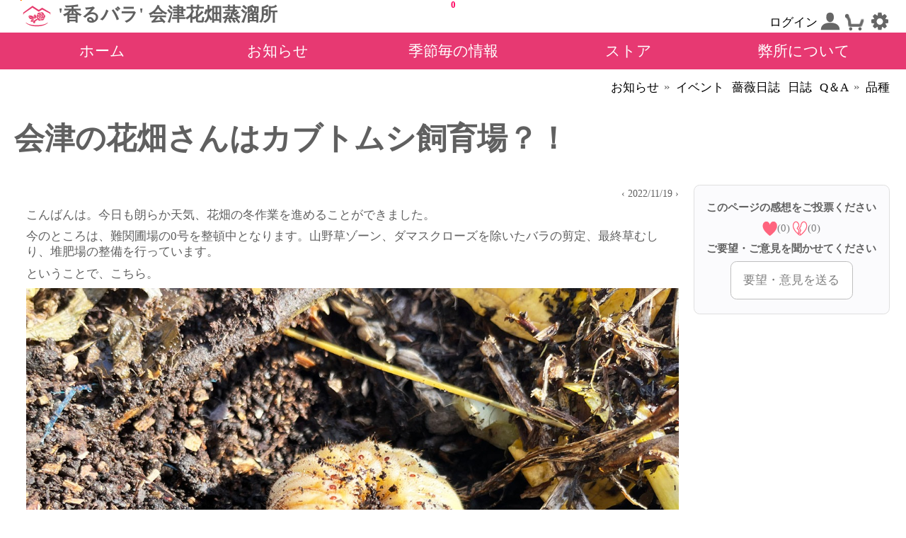

--- FILE ---
content_type: text/html; charset=UTF-8
request_url: https://flora.frontea.com/?1668839752
body_size: 21346
content:
<!DOCTYPE html>
<html lang="ja">
<head>
<meta charset="utf-8">
<meta name="format-detection" content="telephone=no">
<meta name="title" content="会津の花畑さんはカブトムシ飼育場？！ | '香るバラ' 会津花畑蒸溜所">
<meta name="description" content="こんばんは。今日も朗らか天気、花畑の冬作業を進めることができました。今のところは、難関圃場の0号を整頓中となります。山野草ゾーン、ダマスクローズを除いたバラの剪定、最終草むしり、堆肥場の整備を行っています。ということで、こちら。「花畑さんは...">
<meta name="keywords" content="香るバラ,香る薔薇,バラ,薔薇,ダマスク,ダマスクローズ,蒸留,蒸溜,会津,会津の香る薔薇,花畑,花畑蒸溜所,ハーブ,植物,植栽,生活用品,生活,化粧品,芳香蒸留水,精油,お茶,ティー,福島,会津若松,農業,食品加工,瓶詰,缶詰,ローズ,ローズウォーター,ローズヒップ,実,ローズティー">
<meta name="viewport" content="width=device-width, initial-scale=1.0, maximum-scale=1.0, minimum-scale=1.0, user-scalable=no">
<meta name="author" content="'香るバラ' 会津花畑蒸溜所">
<!-- OGP -->
<meta property="og:title" content="会津の花畑さんはカブトムシ飼育場？！ | '香るバラ' 会津花畑蒸溜所">
<meta property="og:description" content="こんばんは。今日も朗らか天気、花畑の冬作業を進めることができました。今のところは、難関圃場の0号を整頓中となります。山野草ゾーン、ダマスクローズを除いたバラの剪定、最終草むしり、堆肥場の整備を行っています。ということで、こちら。「花畑さんは...">
<meta property="og:url" content="https://flora.frontea.com/?1668839752">
<meta property="og:site_name" content="'香るバラ' 会津花畑蒸溜所">
<meta property="og:type" content="article" >
<meta property="og:image" content="https://flora.frontea.com/data/media/2022/11/19-153929.jpg">
<!-- For Facebook : start -->
<meta property="fb:app_id" content="454671114726399">
<!-- For Facebook : end --> 
<!-- Facebook API -->
<meta name="facebook-domain-verification" content="y9q9tt00g8i720t8smauxr4rg2u6vp" />
<title>会津の花畑さんはカブトムシ飼育場？！ | '香るバラ' 会津花畑蒸溜所</title>
<!-- SEO for icon/language -->
<link rel="icon" type="image/x-icon" href="/favicon.ico?20250415141134">
<link rel="shortcut icon" href="/favicon.ico?20250415141134" />
<link rel="canonical" href="https://flora.frontea.com/?1668839752" />
<link rel="alternate" href="https://flora.frontea.com/?1668839752" hreflang="x-default" />
<link rel="alternate" href="https://flora.frontea.com/ja?1668839752" hreflang="ja" />
<link rel="alternate" href="https://flora.frontea.com/en?1668839752" hreflang="en" />
<!-- css -->
<link href="/contents/sc.css?20250820135100" rel="stylesheet" type="text/css" media="screen,print" />
<link href="/contents/sc_anim.css?20250526150842" rel="stylesheet" type="text/css" media="screen,print" />
<link href="/contents/window.css?20240325153407" rel="stylesheet" type="text/css" media="screen,print" />
<link href="/style2025.css?20250506183334" rel="stylesheet" type="text/css" media="screen,print" />
<link href="/photogallary.css?20240309115909" rel="stylesheet" type="text/css" media="screen,print" />
<!-- JSON-LD --> 
<script type="application/ld+json">
{
    "@context": "https:\/\/schema.org",
    "@type": "Article",
    "headline": "会津の花畑さんはカブトムシ飼育場？！ | '香るバラ' 会津花畑蒸溜所",
    "datePublished": "2022-11-19T00:00:00+09:00",
    "dateModified": "2022-11-19T15:50:08+09:00",
    "author": [
        {
            "@type": "Organization",
            "name": "'香るバラ' 会津花畑蒸溜所",
            "url": "https:\/\/flora.frontea.com\/",
            "logo": "https:\/\/flora.frontea.com\/favicon.png"
        }
    ],
    "description": "こんばんは。今日も朗らか天気、花畑の冬作業を進めることができました。今のところは、難関圃場の0号を整頓中となります。山野草ゾーン、ダマスクローズを除いたバラの剪定、最終草むしり、堆肥場の整備を行っています。ということで、こちら。「花畑さんは...",
    "url": "https:\/\/flora.frontea.com\/?1668839752",
    "image": [
        "https:\/\/flora.frontea.com\/data\/media\/2022\/11\/19-153929.jpg"
    ]
}
</script>
<script type="application/ld+json">
{
    "@context": "https:\/\/schema.org",
    "@type": "Organization",
    "@id": "https:\/\/flora.frontea.com\/",
    "name": "'香るバラ' 会津花畑蒸溜所",
    "description": "国産ダマスクローズを中心に会津若松で栽培から加工まで一貫生産、ローズウォーター、生花（食用）、ローズティ等の食品、日用品を製造、販売しています",
    "url": "https:\/\/flora.frontea.com\/?1668839752",
    "logo": "https:\/\/flora.frontea.com\/favicon.png",
    "image": "https:\/\/flora.frontea.com\/jsonld-base.jpg",
    "telephone": "+81-242-37-0758",
    "email": "sales@frontea.com",
    "address": {
        "@type": "PostalAddress",
        "streetAddress": "町北町大字中沢字中地251",
        "addressLocality": "会津若松市",
        "addressRegion": "福島県",
        "postalCode": "965-0058",
        "addressCountry": "JP"
    },
    "geo": {
        "@type": "GeoCoordinates",
        "latitude": "37.529326896844374",
        "longitude": "139.90226579075272"
    },
    "sameAs": [
        "https:\/\/www.facebook.com\/aizubara",
        "https:\/\/www.instagram.com\/aizubara\/",
        "https:\/\/www.youtube.com\/@aizubara"
    ]
}
</script>
 
<!-- Scripts --> 
<script type="text/javascript" src="/contents/sc.js?20250506183333"></script> 
<script type="text/javascript" src="/contents/sc_anim.js?20250510201440"></script> 
<script type="text/javascript" src="/contents/window.js?20240325153407"></script> 
<script type="text/javascript" src="/contents/webeditor.js?20240325153407"></script> 
<script type="text/javascript" src="/site.js?20240325153307"></script> 
<script type="text/javascript" src="/photogallary.js?20240309115910"></script> 
<!-- メタタグでinclude_once() -->
<!-- Global site tag (gtag.js) - Google Analytics --> 
<script async src="https://www.googletagmanager.com/gtag/js?id=G-TF03CEHEQZ"></script> 
<script>
  window.dataLayer = window.dataLayer || [];
  function gtag(){dataLayer.push(arguments);}
  gtag('js', new Date());
  gtag('config', 'G-TF03CEHEQZ', {
 	  'user_id': ''
  });
</script>
</head>
<body>
<!-- ヘッダ -->
<header class="noover-x">
	<section class="flex flex-row flex-sm-col align-right"><a class="flex-1 align-left" href="./">
		<h4 class="inblock p-0 nowrap ft ft-col-ci4 hover-underline"><img class="ml-2 align-vcenter" src="/favicon-39h.png?20250415141134" alt="'香るバラ' 会津花畑蒸溜所" align="middle"> '香るバラ' 会津花畑蒸溜所 </h4>
		</a>
		<aside class="login align-right align-bottom flex">
		<ul class="flex flex-row">
		<li class="flex-1"><a class="hover-dark block p-1 ft" href="javascript:void(0);" data-sc-toggle="toggle" data-sc-target="modallogin">ログイン <img src="./contents/icons/user.png" alt="logout" /></a> </li>
		<li class=""><a class="hover-dark block p-1 aspect44" href="./?cart"><img src="./contents/icons/cart.png" alt="cart" /><span class="ruby ruby-t ft ft-col-r2 fw-bold"> 0 </span></a></li>
		<li><a class="hover-dark block p-1" href="javascript:void(0);" data-sc-toggle="toggle" data-sc-target="modallang"><img src="./contents/icons/config.png" alt="config" /></a></li>
	</ul>
		<!-- Modal:ログイン画面 -->
	<section id="modallogin" class="modal fade align-left">
		<article class="dialog">
			<form action="" method="post" name="formLogin" id="formLogin">
								<h4 class="border-b bd bd-col-whitegray mb-3">ログイン</h4>
				<p class="flex flex-row flex-sm-col">
					<label class="nowrap col col-5" for="user">メールアドレス</label>
					<input name="user" type="text" id="user" size="24em" maxlength="100" />
				</p>
				<p class="flex flex-row flex-sm-col">
					<label class="nowrap col col-5" for="pass">パスワード</label>
					<input name="pass" type="password" id="pass" size="24em" maxlength="20" />
				</p>
								<p class="px-3 py-3 align-right">
					<input name="login" type="submit" value="ログイン" />
					<input class="btn btn-secondary" type="button" value="閉じる" data-sc-dismiss="modal" />
				</p>
			</form>
		</article>
	</section>
	<!-- Modal:言語設定 -->
	<section id="modallang" class="modal fade align-left">
		<article class="dialog">
			<form action="" method="post" name="formLang" id="formLang">
				<h4 class="border-b bd bd-col-whitegray mb-3">Language</h4>
				<ul class="flex flex-row m-2">
										<li> <a class="btn btn-primary disable" href="https://flora.frontea.com/ja?1668839752"> 日本語(ja) </a> </li>
										<li> <a class="btn btn-primary " href="https://flora.frontea.com/en?1668839752"> English(en) </a> </li>
									</ul>
				<p class="px-3 py-3 align-right">
					<input class="btn btn-secondary" type="button" value="閉じる" data-sc-dismiss="modal" />
				</p>
			</form>
		</article>
	</section>
</aside>
	</section>
	<!-- メニュー -->
	<nav class="h h-3rem pos-rel z-up-1 bg bg-col-ci1">
		<button class="toggle hover-lighter box-right p-0 my-1 mx-2 z-1" type="button" data-sc-toggle="collapse" data-sc-target="navmenu"> <span class="toggle-icon ft-col-white"></span> </button>
		<ul id="navmenu" class="collapse pos-abs nowrap flex flex-sm-col flex-nowrap flex-row flex-1 fs-large w w-max" >
			<li><a class="ft bg px-2 py-3 hover-dark hover-col-ci1" href="./"> ホーム </a></li>
			<!-- ブログカテゴリ -->
						<li class=""><a class="ft bg px-2 py-3 hover-dark hover-col-ci1" href="https://flora.frontea.com/?news"> お知らせ </a>
								<ul class="">
										<li><a class="ft px-2 py-3 hover-dark bg bg-col-ci2 ft-col-ci1" href="https://flora.frontea.com/?event"> イベント </a></li>
										<li><a class="ft px-2 py-3 hover-dark bg bg-col-ci2 ft-col-ci1" href="https://flora.frontea.com/?diaryrose"> 薔薇日誌 </a></li>
										<li><a class="ft px-2 py-3 hover-dark bg bg-col-ci2 ft-col-ci1" href="https://flora.frontea.com/?diary"> 日誌 </a></li>
										<li><a class="ft px-2 py-3 hover-dark bg bg-col-ci2 ft-col-ci1" href="https://flora.frontea.com/?qanda"> Q＆A </a></li>
									</ul>
							</li>
						<!-- マイページ -->
			<li class=""><a class="ft bg px-2 py-3 hover-dark hover-col-ci1" href="https://flora.frontea.com/?season"> 季節毎の情報 </a></li>
			<!-- ストア -->
			<li class=""><a class="ft bg px-2 py-3 hover-dark hover-col-ci1" href="https://flora.frontea.com/?store"> ストア </a> 
				<!-- ストアカテゴリ -->
								<ul class="">
										<li><a class="ft px-2 py-3 hover-dark bg bg-col-ci2 ft-col-ci1" href="https://flora.frontea.com/?dryandtea"> ドライ＆ティー </a></li>
										<li><a class="ft px-2 py-3 hover-dark bg bg-col-ci2 ft-col-ci1" href="https://flora.frontea.com/?crafts"> 木材・工芸・遊戯 </a></li>
										<li><a class="ft px-2 py-3 hover-dark bg bg-col-ci2 ft-col-ci1" href="https://flora.frontea.com/?drink"> 清涼飲料水 </a></li>
										<li><a class="ft px-2 py-3 hover-dark bg bg-col-ci2 ft-col-ci1" href="https://flora.frontea.com/?aromatic"> ローズウォーター </a></li>
										<li><a class="ft px-2 py-3 hover-dark bg bg-col-ci2 ft-col-ci1" href="https://flora.frontea.com/?collaboration"> コラボ商品 </a></li>
										<li><a class="ft px-2 py-3 hover-dark bg bg-col-ci2 ft-col-ci1" href="https://flora.frontea.com/?edibleflower"> 生花・生鮮食品 </a></li>
										<li><a class="ft px-2 py-3 hover-dark bg bg-col-ci2 ft-col-ci1" href="https://flora.frontea.com/?kisenkou"> オーナー株＆苗 </a></li>
									</ul>
							</li>
			<!-- aboutusのページ -->
						<li class=""><a class="ft bg px-2 py-3 hover-dark hover-col-ci1" href="https://flora.frontea.com/?aboutus"> 弊所について </a>
				<ul class="">
										<li class=""> <a class="ft px-2 py-3 hover-dark bg bg-col-ci2 ft-col-ci1" href="https://flora.frontea.com/?rosetta"> 薔薇の花畑で </a></li>
										<li class=""> <a class="ft px-2 py-3 hover-dark bg bg-col-ci2 ft-col-ci1" href="https://flora.frontea.com/?manufacturing"> 加工場で </a></li>
										<li class=""> <a class="ft px-2 py-3 hover-dark bg bg-col-ci2 ft-col-ci1" href="https://flora.frontea.com/?catalog"> カタログ請求 </a></li>
									</ul>
							</li>
		</ul>
	</nav>
</header>
<!-- ページを表示 -->
<main class="noover-x"> 
	<!-- ナビ -->
	<nav class="align-right"> <a class="px-1 py-3 hover-dark" href="/?news" >お知らせ</a>
 &raquo; <a class="px-1 py-3 hover-dark" href="/?event" >イベント</a>
<a class="px-1 py-3 hover-dark" href="/?diaryrose" >薔薇日誌</a>
<a class="px-1 py-3 hover-dark" href="/?diary" >日誌</a>
<a class="px-1 py-3 hover-dark" href="/?qanda" >Q＆A</a>
 &raquo; <a class="px-1 py-3 hover-dark" href="/?breed" >品種</a>
</nav>
	<!--　ページタイトル -->
	<h1 class="mb-3">会津の花畑さんはカブトムシ飼育場？！</h1>
	<!-- ビュー投稿 -->
	<section class="content">
		<section class="flex flex-sm-col">
			<article class="flex-1">
								<!-- 投稿内容 -->
								<p align="right"><small>&#139; 2022/11/19 &#155;</small></p>
								<form action="" method="post" name="formShop" id="formShop" >
					<p>こんばんは。今日も朗らか天気、花畑の冬作業を進めることができました。</p><p>今のところは、難関圃場の0号を整頓中となります。山野草ゾーン、ダマスクローズを除いたバラの剪定、最終草むしり、堆肥場の整備を行っています。</p><p>ということで、こちら。</p><p><img src="https://flora.frontea.com/data/media/2022/11/19-153929.jpg"></p><p>「花畑さんは、カブトムシの飼育もやっているんですか？」</p><p>「いいえ、やっておりません。」汗</p><p>チッパー農導入のおかげで、堆肥に木材チップ（オガクズ）を加えることができるようになったんですよね。</p><p>それと農家保有米からの米ぬかのコラボ、ほんわかな発酵環境が整いまして、カブトムシの幼虫がガッツリ増えました。＾＾；</p><h4>【ダマスクローズ チップ受付開始】</h4><p>来週辺りからダマスクローズの剪定に入る予定でおります。</p><p>本年も<font size="4"><b>～ダマスクローズ チップ～</b></font>のご注文受付を開始しましたので、<a href="./?aromatic">「公式ストア：芳香生活用品」</a>に展示させていただきました。</p><p>ご興味ありましたら、ぜひご覧ください。</p><p><br></p><p><br></p>				</form>
			</article>
			<div class="p-1">
				<div class="card bg bg-col-palewhite">
					<!-- 便利機能 -->
<aside class="align-center py-3 noprint">
	<div class="clear">
		<p class="fs-small fw-6">このページの感想をご投票ください</p>
		<p> <a href="javascript:void(0);" data-sc-toggle="toggle" data-sc-target="modal_vote" data-sc-subaction="submit,vote=vote_5" class="hover-light"><img src="/contents/icons/hart-good.png" /><span class="fs-small muted">(0)</span></a> <a href="javascript:void(0);" data-sc-toggle="toggle" data-sc-target="modal_vote" data-sc-subaction="submit,vote=vote_no" class="hover-light"><img src="/contents/icons/hart-bad.png" /><span class="fs-small muted">(0)</span></a> </p>
	</div>
	<div class="clear">
		<p class="fs-small fw-6">ご要望・ご意見を聞かせてください</p>
		<button class="btn btn-normal" type="button" data-sc-toggle="toggle" data-sc-target="modal_opinion">要望・意見を送る</button>
	</div>
</aside>
<!-- Modal:簡易問合せ -->
<section id="modal_opinion" class="modal fade align-left">
	<article class="dialog p-1">
		<h5 class="fs-small underline">ご要望・ご意見をお聞かせください</h5>
		<section id="opinion_result" name="opinion_result" data-sc-onshow="remove_innerhtml"> </section>
		<form action="https://flora.frontea.com/?1668839752&plugin_useraction=folQuicksend" method="post" enctype="application/x-www-form-urlencoded" name="opinion_form" id="opinion_form" class="" data-sc-onshow="unhide" data-sc-onpost="hide">
			<section class="flex flex-col">
				<p>
					<label class="block">*項目 <span class="fs-small">ご選択ださい</span></label>
					<input name="*項目" id="サービス・商品" type="radio" value="サービス・商品" class="m-0" />
					<label for="サービス・商品">サービス・商品</label>
					<input name="*項目" id="不具合" type="radio" value="不具合" class="m-0" />
					<label for="不具合">不具合</label>
					<input name="*項目" id="その他" type="radio" value="その他" class="m-0" />
					<label for="その他">その他</label>
				</p>
				<p>
					<label for="メールアドレス">メールアドレス</label>
					<input name="メールアドレス" id="メールアドレス" type="text" size="30" maxlength="100" autocomplete="email" placeholder="(返信連絡用)" class="m-0" />
				</p>
				<p>
					<label for="*ご要望・ご意見">*ご要望・ご意見</label>
					<textarea name="*ご要望・ご意見" id="*ご要望・ご意見" cols="20" rows="5" maxlength="200" placeholder="(200文字まで)会津花畑蒸溜所へのご要望・ご意見をお聞かせください" class="m-0"></textarea>
				</p>
				<p class="align-center">
					<input type="hidden" name="h_title" value="ご要望・ご意見" />
					<input type="hidden" name="参照先" value="会津の花畑さんはカブトムシ飼育場？！" />
					<input type="submit" name="submit" value="送る" class="" data-sc-submit="" data-sc-target="opinion_result" />
				</p>
			</section>
		</form>
		<p class="align-center">
			<input class="btn btn-secondary" type="button" value="やめる" data-sc-dismiss="modal" />
		</p>
	</article>
</section>
<!-- Modal:いいね！ -->
<section id="modal_vote" class="modal fade align-left">
	<article class="dialog p-1">
		<h5 class="fs-small underline">ご投票</h5>
		<section id="vote_result" name="vote_result" data-sc-onshow="remove_innerhtml"> </section>
		<form action="https://flora.frontea.com/?1668839752&plugin_useraction=folQuicksend" method="post" enctype="application/x-www-form-urlencoded" name="vote_form" id="vote_form" class="hide" data-sc-target="vote_result">
			<input type="hidden" name="h_title" value="ご投票" />
			<input type="hidden" name="publishedlang" value="noupdate" />
			<input type="hidden" name="metatag" value="noupdate" />
			<input type="hidden" name="vote" value="" />
			<input type="submit" name="submit" value="vote" data-sc-submit="" />
		</form>
		<p class="align-center">
			<input class="btn btn-secondary" type="button" value="閉じる" onclick="location.reload();" />
		</p>
	</article>
</section>
				</div>
			</div>
		</section>
		<!-- HTML内画像がない場合は、自動表示 -->
									</section>
	<!-- ブログ用：ナビ -->
		<nav class="my-3 align-center"> <a class="btn btn-secondary my-2" href="/?1669103668" >&#139; 作業上着の手直し</a>
<a class="btn btn-secondary my-2" href="/?1668645389" >2023オーナー様募集開始、そ... &#155;</a>
 </nav>
	</main>
<!-- ポップアップ ダイアログ -->
<!-- フッタ -->
<footer>
	<section class="flex align-center">
		<p class="align-center fs-small ft ft-col-lightgray">2022年11月19日更新</p>
		<p class="align-center fs-small ft ft-col-lightgray">2022年11月19日公開</p>
	</section>
	<!-- フッタメニュー -->
	<ul>
				<li> <a href="https://flora.frontea.com/?retailers"> 取扱店舗 </a></li>
				<li> <a href="https://flora.frontea.com/?testresult"> 評価・成績について </a></li>
				<li> <a href="https://flora.frontea.com/?shopguide"> お買い物ガイド </a></li>
				<li> <a href="https://flora.frontea.com/?privacy"> プライバシーポリシー </a></li>
				<li> <a href="https://flora.frontea.com/?reader"> 読者申込み </a></li>
				<li> <a href="https://flora.frontea.com/?newpassword"> パスワード再発行 </a></li>
				<li> <a href="https://flora.frontea.com/?inquiry"> お問合せ </a></li>
				<li> <a href="https://flora.frontea.com/?inquiry"> コンピューティング </a></li>
		<li><a href="https://www.frontea.com"><img src="https://www.frontea.com/favicon.png" class="h h-1rem"> fol公式サイト</a></li>
	</ul>
	<!-- クレジット -->
	<address>
	会津花畑蒸溜所／frontea online, corp.(C) 2013-2020<br>Tel: 0242-37-0758 Fax: 0242-37-0760 <small>
		</small>
	</address>
	<!-- デバッグ -->
	</footer>
</body></html>

--- FILE ---
content_type: text/css
request_url: https://flora.frontea.com/contents/sc.css?20250820135100
body_size: 66083
content:
@charset "utf-8";

/* *****************************
 * SiteCommerce : root
 * **************************** */

:root {
	--col-r1: 255, 0, 0;
	--col-r2: 255, 0, 95;
	--col-r3: 255, 0, 239;
	--col-rb: 127, 0, 255;
	--col-b1: 0, 47, 255;
	--col-b2: 0, 111, 255;
	--col-b3: 0, 191, 255;
	--col-bg: 0, 255, 255;
	--col-g1: 0, 255, 111;
	--col-g2: 63, 255, 0;
	--col-g3: 207, 255, 0;
	--col-gr: 255, 159, 0;
	--col-white: 255, 255, 255;
	--col-palewhite: 251, 251, 253;
	--col-bluewhite: 227, 237, 247;
	--col-whitegray: 223, 223, 223;
	--col-lightgray: 191, 191, 191;
	--col-gray: 127, 127, 127;
	--col-darkgray: 63, 63, 63;
	--col-black: 0, 0, 0;
	--col-transparent: transparent;
	--col-primary: var(--col-b2);
	--col-secondary: var(--col-gray);
	--col-success: 109, 217, 0;
	--col-danger: var(--col-r1);
	--col-warning: var(--col-gr);
	--col-info: var(--col-bg);
	--ft-col: var(--col-black);
	--bd-col: var(--col-whitegray);
	--bg-col: var(--col-white);
	--bgb-col: var(--col-white);
	--bg-grad: linear-gradient(var(--bg-col), var(--bgb-col));
	--width: auto;
	
	--alpha: 0.3;

}

/* *****************************
 * SiteCommerce 基本スタイル
 * **************************** */
* {
	/* 意図しない横幅が出ないように画面幅で強制改行を有効にする */
	/* word-break: break-all; */
	/* 単語単位改行 */
	word-break: break-word;
	/* 内側に線を引く */
	box-sizing: border-box;
	-webkit-box-sizing: border-box;
	/*font-weight: 300;*/
	/*font-size: 1rem;*/
	line-height: var(--lh);
	margin: 0rem;
}
:root {
	--fm-gothic: "メイリオ", "Meiryo", "ヒラギノ角ゴ Pro W3", "Hiragino Kaku Gothic Pro", "Osaka", "ＭＳ Ｐゴシック", sans-serif;
	--fm-mintyo: "游明朝", "YuMincho", "Yu Mincho", "ヒラギノ明朝 ProN W3", "Hiragino Mincho ProN", "HG明朝E", "ＭＳ Ｐ明朝", "ＭＳ 明朝", serif;
	--fs-100: 10pt;
	--fs-105: 10.5pt;
	--fs-110: 11pt;
	--fs-120: 12pt;
	--fs-130: 13pt;
	--fs-140: 14pt;
	--fs-160: 16pt;
	--fs-200: 20pt;
	--fs-240: 24pt;
	--fs-default: var(--fs-105);
	--fs:var(--fs-default);
}
html {
	--fs:var(--fs-default);
	font-family: var(--fm-gothic);
	font-size: var(--fs);
	font-style: normal;
	line-height: var(--lh);
	font-weight: 300;
}
@media screen and (max-width: 680px) {
	/* 768pxまでの幅の場合に適応される */
	html {
		--fs-default: var(--fs-120);
		--fs:var(--fs-default);
		font-size: var(--fs);
	}
}
body {
	margin: 0px;
	padding: 0px;
	/* フレックス方式にして、mainを自由高さにする */
	/*
	display: flex;
  	flex-direction: column;
	*/
}
img, video {
	max-width: 100%;
	height: auto;
	object-fit: cover;
	border: none;
	/* imgのpaddingでもmarginでもない余白を消す */
	vertical-align: bottom;
}
@media screen and (max-width: 680px), screen and (orientation: portrait) {
	/* 680pxまでの幅、若しくは縦画面の時に適応される */
	video {
		width: auto;
		height: 60vh;
		overflow: hidden;
	}
}
/*
@media screen and (orientation: portrait) {
	video {
		width: auto;
		height: 60vh;
		overflow:hidden;
	}
}
*/
form, div, article, section, aside, header, footer, main, nav, iframe {
	margin: 0rem;
	padding: 0rem;
	display: block;
	/* 単語単位改行
    word-break:break-word;
	*/
	/*max-width: 100%;*/
}
ul {
	list-style-type: none;
}
small {
	font-size: smaller;
}
a {
	text-decoration: none;
	/* タグ区切り毎に改行
	word-break: keep-all;
	*/
}
a:hover {
	text-decoration: underline;
}
/* *****************************
 * Zインデックス
 * **************************** */
.z-down-1 {
	z-index: -1;
}
.z-down-2 {
	z-index: -2;
}
.z-down-3 {
	z-index: -3;
}
.z-0 {
	z-index: 0;
}
.z-up-1 {
	z-index: 1;
}
.z-up-2 {
	z-index: 2;
}
.z-up-3 {
	z-index: 3;
}
/* *****************************
 * 行高さ
 * **************************** */ 
:root {
	--lh-normal: normal;
	--lh-0: 1.0em;
	--lh-1: 1.15em;
	--lh-2: 1.2em;
	--lh-3: 1.3em;
	--lh-4: 1.5em;
	--lh-5: 1.75em;
	--lh-6: 2.0em;
	--lh: var(--lh-3);
	--lh-button: var(--lh-0);
}
.lh {
	line-height: var(--lh);
}
.lh-normal {
	--lh: var(--lh-normal);
}
.lh-0 {
	--lh: var(--lh-0);
}
.lh-1 {
	--lh: var(--lh-1);
}
.lh-2 {
	--lh: var(--lh-2);
}
.lh-3 {
	--lh: var(--lh-3);
}
.lh-4 {
	--lh: var(--lh-4);
}
.lh-5 {
	--lh: var(--lh-5);
}
.lh-6 {
	--lh: var(--lh-6);
}
/* lh指定タグ配下のタグも合わせる */
.lh > * {
	line-height: var(--lh);
}
/* *****************************
 * 行幅
 * **************************** */ :root {
	--ls-0: 0em;
	--ls-1: 0.15em;
	--ls-2: 0.2em;
	--ls-3: 0.3em;
	--ls-4: 0.5em;
	--ls-5: 0.75em;
	--ls-6: 1.0em;
	--ls: var(--ls-1);
}
.ls {
	letter-spacing: var(--ls);
}
.ls-0 {
	--ls: var(--ls-0);
}
.ls-1 {
	--ls: var(--ls-1);
}
.ls-2 {
	--ls: var(--ls-2);
}
.ls-3 {
	--ls: var(--ls-3);
}
.ls-4 {
	--ls: var(--ls-4);
}
.ls-5 {
	--ls: var(--ls-5);
}
.ls-6 {
	--ls: var(--ls-6);
}
/* *****************************
 * 行頭インデント
 * **************************** */
.int-on p {
	text-indent: 1em;
}
.int-off p {
	text-indent: 0em;
}
/* *****************************
 * 改行方法
 * **************************** */
.br-none {
	word-break: keep-all !important;
}
.br-word {
	word-break: normal !important;
}
.br-all {
	word-break: break-all !important;
}
/* *****************************
 * フォームコンテンツ：標準スタイル
 * **************************** */
/* iOS等OS標準スタイルの解除 */
input[type=button], input[type=submit], input[type=reset], button {
	appearance: none;
	-webkit-appearance: none;
}
/* フォームコンテンツの標準スタイル */
input, textarea, select, label, button, .btn {
	--lh: var(--lh-normal);
	
	/* 上右下左 */
	margin: var(--m-1);
	padding: var(--p-1);
	max-width: 100%;
	font-family: var(--fm-gothic);
	font-size: var(--fs);
	font-style: normal;
	line-height: var(--lh);
	/* 内側に線を引く */
	box-sizing: border-box;
	-webkit-box-sizing: border-box;
}
input, textarea, select, button {
	border: 1px solid;
	border-color: rgb(var(--col-lightgray));
	--radius: var(--radius-3);
	border-radius: var(--radius);
	-moz-border-radius: var(--radius);
	-webkit-border-radius: var(--radius);
	-o-border-radius: var(--radius);
	-ms-border-radius: var(--radius);
}
textarea {
	--lh: var(--lh-3);
	width: 100%;
}
select {
	vertical-align: middle;
}
input[type=button], input[type=submit], input[type=reset], input[type=file], button, .btn {
	--ft-col: var(--col-white);
	padding: var(--p-3) var(--p-3) var(--p-3) var(--p-3);
	line-height: var(--lh-button);
	vertical-align: middle;
	cursor: pointer;
	border: none;
	color: rgb(var(--ft-col));
	background-color: rgb(var(--bg-col));
}
/*
input[type=submit], input[type=button], input[type=reset], button, btn {	
	border:none;
	color:rgb(var(--col-white));
}
*/
input[type=submit] {
	--bg-col: var(--col-b2);
}
input[type=reset], input[type=button], button {
	--bg-col: var(--col-gray);
}
input[type=file] {
	--bg-col: var(--col-whitegray);
	--bd-col: var(--col-lightgray);
	border: 1px solid;
	border-color: rgb(var(--bd-col));
}
/* *****************************
 * チェックボックススタイル
 * **************************** */
input[type=checkbox], input[type=radio] {
	display: none;
}
input[type=checkbox] + label
, input[type=radio] + label {
	margin: 0.2em;
	padding: 0.5em;
	display: inline-block;
	position: relative;
	padding-left: 2em;
	line-height: 1.2em;
	word-break: auto-phrase;
	cursor: pointer;
	--radius: var(--radius-3);
	border-radius: var(--radius);
	background-color: rgb(var(--col-whitegray));
}
input[type=checkbox] + label::before
, input[type=radio] + label::before {
	/* チェックボックスの枠を描画 */
	content: "";
	display: inline-block;
	position: absolute;
	top: 50%;
	left: 0.5em;
	width: 1em;
	height: 1em;
	border: 1px solid #999;
	background: rgb(var(--col-white));
	transform: translate(0, -50%);
}
input[type=checkbox]:checked + label
, input[type=radio]:checked + label {
	background: #31A9EE;
	color: #ffffff;
}
input[type=checkbox]:checked + label::after
, input[type=radio]:checked + label::after {
	/* チェックを描画 */
	content: "";
	display: inline-block;
	position: absolute;
	top: 50%;
	left: 0.9em;
	width: 0.2em;
	height: 0.6em;
	transform: translate(0, -50%) rotate(40deg);
	border-bottom: 3px solid #31A9EE;
	border-right: 3px solid #31A9EE;
}
/* *****************************
 * ラジオボタン スタイル
 * **************************** */
input[type=radio] + label::before {
	border-radius: var(--radius-circle);
	-moz-border-radius: var(--radius-circle);
	-webkit-border-radius: var(--radius-circle);
	-o-border-radius: var(--radius-circle);
	-ms-border-radius: var(--radius-circle);
}
input[type=radio]:checked + label::after {
	top: 50%;
	left: 0.75em;
	width: 0.45em;
	height: 0.45em;
	transform: translate(0, -50%);
	border-radius: var(--radius-circle);
	-moz-border-radius: var(--radius-circle);
	-webkit-border-radius: var(--radius-circle);
	-o-border-radius: var(--radius-circle);
	-ms-border-radius: var(--radius-circle);
	background-color: #31A9EE;
}

input[type=checkbox].hide + label
, input[type=radio].hide + label {
	display: none;
}

/* *****************************
 * フォームコンテンツ：ホバースタイル
 * **************************** */
input:not([type=submit]):not([type=reset]):not([type=button]):focus, textarea:focus, select:focus, input + label:focus {
	/* テキスト入力系にフォーカスした際の背景色 */
	border: 1px solid #66f;
	opacity: 100%;
}
input:not([type=submit]):not([type=reset]):not([type=button]):hover, textarea:hover, select:hover, input + label:hover {
	/* テキスト入力系にホバリングした際の背景色 */
	opacity: 70%;
	background-color: rgb(var(--col-g3));
}
input[type=submit]:hover, input[type=reset]:hover, input[type=button]:hover, button:hover {
	/* ボタン系にホバリングした際の背景色 */
	opacity: 70%;
}
/* *****************************
 * フォームコンテンツ：その他スタイル
 * **************************** */
/* 読み取り専用 */
input[readonly], textarea[readonly] {
	background-color: rgb(var(--col-whitegray));
}
/* プレースホルダの説明文用スタイル */
input::placeholder {
	color: rgb(var(--col-gray));
	font-weight: normal;
}
/* *****************************
 * クラス：ボタン
 * **************************** */
.btn {
	display: inline-block;
	overflow: hidden;
	/*font-size:1.15rem;*/
	--radius: var(--radius-3);
	border-radius: var(--radius);
	-moz-border-radius: var(--radius);
	-webkit-border-radius: var(--radius);
	-o-border-radius: var(--radius);
	-ms-border-radius: var(--radius);
}
.btn-primary {
	--ft-col: var(--col-white) !important;
	--bg-col: var(--col-primary) !important;
}
.btn-secondary {
	--ft-col: var(--col-white) !important;
	--bg-col: var(--col-secondary) !important;
}
.btn-success {
	--ft-col: var(--col-white) !important;
	--bg-col: var(--col-success) !important;
}
.btn-danger {
	--ft-col: var(--col-white) !important;
	--bg-col: var(--col-danger) !important;
}
.btn-warning {
	--ft-col: var(--col-white) !important;
	--bg-col: var(--col-warning) !important;
}
.btn-info {
	--ft-col: var(--col-white) !important;
	--bg-col: var(--col-info) !important;
}
.btn-normal, input.btn-normal {
	--ft-col: var(--col-gray) !important;
	--bg-col: var(--col-white) !important;
	--bd-col: var(--col-lightgray);
	border: 1px solid rgb(var(--bd-col));
}
.btn-gray, input.btn-gray {
	--ft-col: var(--col-black) !important;
	--bg-col: var(--col-whitegray) !important;
	--bd-col: var(--col-lightgray);
	border: 1px solid rgb(var(--bd-col));
}
.btn-small {
	padding: var(--p-2) var(--p-2) var(--p-2) var(--p-2) !important;
}
.btn:hover {
	color: rgb(var(--ft-col));
	text-decoration: none;
	opacity: 70%;
}
.btn-plane {
	--ft-col: var(--col-black);
	--bg-col: var(--col-transparent);
	--radius: var(--radius-0);
	--bd-col: var(--col-white);
	border-bottom: 1px solid rgba(var(--bd-col), 0);
	/* ホバーに入るとき */
	transition: border-color 0.2s linear;
}
.btn-plane:hover {
	--bd-col: var(--col-black);
	border-bottom: 1px solid rgba(var(--bd-col), 1);
	/* ホバーから出るとき */
	transition: border-color 0.5s linear;
}
.btn-modern {
	position: relative;
	padding: 1rem 1.5rem;
	--ft-col: var(--col-black);
	--bg-col: var(--col-transparent);
	--bd-col: var(--col-black);
	--radius: var(--radius-0);
	border: 1px solid rgb(var(--bd-col));
}
.btn-modern:hover {
	--ft-col: var(--col-white);
	transition: color 0.3s ease-out;
}
.btn-modern:before {
	content: "";
	position: absolute;
	left: 0;
	top: 50%;
	width: 100%;
	height: 1px;
	--bg-col: var(--col-black);
	background-color: rgb(var(--col-black));
	transition: height 0.2s ease, top 0.2s ease, opacity 0s linear 0.2s;
	z-index: -1;
	opacity: 0;
}
.btn-modern:hover:before {
	top: 0;
	height: 100%;
	opacity: 1;
	transition: height 0.2s ease, top 0.2s ease, opacity 0s linear 0s;
}

/* ********************************** *
 * ネスト階層表現(マージン法）
 * ********************************** */

.nest0 {
}

.nest1 {
	margin-left: 1em;
}

.nest2 {
	margin-left: 2em;
}

.nest3 {
	margin-left: 3em;
}

.nest4 {
	margin-left: 4em;
}

/* ********************************** *
 * ネスト階層表現(テキストインデント法）
 * ********************************** */

.idnt0 {
}

.idnt1 {
	text-indent: 1em;
}

.idnt2 {
	text-indent: 2em;
}

.idnt3 {
	text-indent: 3em;
}

.idnt4 {
	text-indent: 4em;
}

/* *****************************
 * 重ね合わせ
 * **************************** */
.z-0 {
	z-index: 0;
}
.z-1 {
	z-index: 1;
}
.z-2 {
	z-index: 2;
}
.z-top {
	z-index: 99;
}
/* *****************************
 * Hn/文字サイズ
 * **************************** */
h1, h2, h3, h4, h5, h6, ul, dl {
	padding: 1rem;
	/*line-height: 1.2em;*/
}
p {
	padding: 0.25rem 1rem;
	/*line-height: 1.2em;*/
}
h1, h2, h3, h4, h5, h6 {
	font-weight: bold;
}
h1 {
	font-size: 2.5rem;
}
h2 {
	font-size: 2rem;
}
h3 {
	font-size: 1.75rem;
}
h4 {
	font-size: 1.5rem;
}
h5 {
	font-size: 1.25rem;
}
h6 {
	font-size: 1rem;
}
.fm-gothic {
	font-family: var(--fm-gothic);
}
.fm-mintyo {
	font-family: var(--fm-mintyo);
}
.fs-1 {
	font-size: 5rem;
}
.fs-2 {
	font-size: 4.5rem;
}
.fs-3 {
	font-size: 4rem;
}
.fs-4 {
	font-size: 3.5rem;
}
.fs-5 {
	font-size: 3rem;
}
.fs-6 {
	font-size: 2.5rem;
}
.fs-7 {
	font-size: 2rem;
}
.fs-8 {
	font-size: 1.5rem;
}
.fs-9 {
	font-size: 1.25rem;
}
.fs-10 {
	font-size: 1rem;
}
.fs-11 {
	font-size: 0.75rem;
}
.fs-12 {
	font-size: 0.5rem;
}
.fs-normal {
	font-size: 1rem;
}
.fs-small {
	/*
	--fs: calc(var(--fs-default) * 0.85);
	font-size: var(--fs);
	*/
	--fs:0.85rem;
	font-size: var(--fs);
	/*font-size: 0.85rem*/;
}
.fs-smaller {
	font-size: 0.7rem;
}
.fs-smallest {
	font-size: 0.5rem;
}
.fs-large {
	font-size: 1.2rem;
}
.fs-larger {
	font-size: 1.4rem;
}
.fs-largest {
	font-size: 1.8rem;
}
.fw-1 {
	font-weight: 100;
}
.fw-2 {
	font-weight: 300;
}
.fw-3 {
	font-weight: 400;
}
.fw-4 {
	font-weight: 500;
}
.fw-5 {
	font-weight: 700;
}
.fw-6 {
	font-weight: 900;
}
.fw-bold {
	font-weight: bold;
}

/* *****************************
 * 文字方向
 * **************************** */
.fo-vertical {
	writing-mode: vertical-rl;
}
.fo-horizontal {
	writing-mode: horizontal-tb;
}
/* *****************************
 * ルビを振る
 * **************************** */
[data-ruby] {
	position: relative;
	font-size: inherit;
	font-weight: inherit;
}
[data-ruby]::before {
	content: attr(data-ruby);
	position: absolute;
	top: -1rem;
	left: 0;
	right: 0;
	margin: auto;
	font-size: 0.5rem;
	opacity: 70%;
}
/* *****************************
 * アスペクト比
 * **************************** */
.aspect43 {
	aspect-ratio: 4/3;
	height: auto;
}
.aspect44 {
	aspect-ratio: 1;
	height: auto;
}
.aspect53 {
	aspect-ratio: 5/3;
	height: auto;
}
.aspect169 {
	aspect-ratio: 16/9;
	height: auto;
}
.aspect219 {
	aspect-ratio: 21/9;
	height: auto;
}
.aspect216 {
	aspect-ratio: 21/6;
	height: auto;
}
.aspect213 {
	aspect-ratio: 21/3;
	height: auto;
}
.aspect35 {
	aspect-ratio: 3/5;
	height: auto;
}
.aspect34 {
	aspect-ratio: 3/4;
	height: auto;
}

@media screen and (max-width: 680px) {
	/* 680pxまでの幅の場合に適応される */
	.aspect-sm-916 {
		aspect-ratio: 9/16;
		height: auto;
	}
	.aspect-sm-34 {
		aspect-ratio: 3/4;
		height: auto;
	}
	.aspect-sm-35 {
		aspect-ratio: 3/5;
		height: auto;
	}
}

/* *****************************
 * トランスフォーム
 * **************************** */

.scale-1 {
	transform: scale(0.9, 0.9);
}
.scale-2 {
	transform: scale(0.8, 0.8);
}
.scale-3 {
	transform: scale(0.7, 0.7);
}

.scale-x-1 {
	transform: scale(0.9, 1);
}
.scale-x-2 {
	transform: scale(0.8, 1);
}
.scale-x-3 {
	transform: scale(0.7, 1);
}
.scale-x-1 {
	transform: scale(1, 0.9);
}
.scale-y-2 {
	transform: scale(1, 0.8);
}
.scale-y-3 {
	transform: scale(1, 0.7);
}

@media screen and (max-width: 680px) {
	/* 680pxまでの幅の場合に適応される */

	.scale-sm-1 {
		transform: scale(0.9, 0.9);
	}
	.scale-sm-2 {
		transform: scale(0.8, 0.8);
	}
	.scale-sm-3 {
		transform: scale(0.7, 0.7);
	}
	
	.scale-smrb-1 {
		transform-origin: bottom right;
		transform: scale(0.9, 0.9);
	}
	.scale-smrb-2 {
		transform-origin: bottom right;
		transform: scale(0.8, 0.8);
	}
	.scale-smrb-3 {
		transform-origin: bottom right;
		transform: scale(0.7, 0.7);
	}
}
/* *****************************
 * 先頭文字装飾
 * **************************** */
.first-1:first-letter {
	font-size: 3.5rem;
}
.first-2:first-letter {
	font-size: 3rem;
}
.first-3:first-letter {
	font-size: 2.5rem;
}
.first-reverse:first-letter {
	padding: 0rem 0.4rem;
	color: rgba(var(--bg-col), 1);
	background-color: rgba(var(--ft-col), 1);
}
.first-circle:first-letter {
	border-radius: var(--radius-circle);
	-moz-border-radius: var(--radius-circle);
	-webkit-border-radius: var(--radius-circle);
	-o-border-radius: var(--radius-circle);
	-ms-border-radius: var(--radius-circle);
}
/* *****************************
 * asideスタイル
 * **************************** */
/* asideのul,liは行単位 */
aside ul, aside li {
	padding: 0rem;
	display: block;
}
aside a {
	/* word-break:break-all; */
	/*display:block;*/
}
/* *****************************
 * ナビスタイル
 * **************************** */
nav {
	display: block;
	/*
	border-top:1px solid white;
	border-bottom:1px solid lightgray;
	*/
	/*
	line-height: 3rem;
	height: 3rem;
	*/
}
nav div, nav ul, nav li, nav a {
	margin: 0em;
	padding: 0em;
	display: inline-block;
	vertical-align: middle;
	line-height: 1rem;
	/*white-space: nowrap;*/
}
/* nav liの不要な左右余幅は抑制しにくいので、内側aタグ余幅をなくす */
nav li a.btn {
	margin-left: 0;
	margin-right: 0;
	/* display: table-cell;*/
}
/* nav直下のulはflexにする */
nav > ul {
	display: flex;
}
/*
header nav > ul li {
	display: block;
}
*/
/*
nav > ul li {
	position: relative;
}
*/
nav ul ul {
	display: block;
	/*position:absolute;*/
	text-align: left;
}
nav ul {
	list-style-type: none;
}
/*
nav ul ul {
	visibility:hidden;
}
*/
/* 子階層li */
nav li li {
	/* 改行なし、blockタイプ */
	display: block;
	overflow: hidden;
	white-space: nowrap;
	/* ドロップダウン型 */
	height: 0;
	visibility: hidden;
	transition: height .5s, visibility .5s;
}
/* 子階層li：親liがホバリング時は表示 */
nav li:hover li {
	height: 3rem;
	visibility: visible;
	/*
   overflow:hidden; 
	*/
}
/*
header nav li:hover ul {
	visibility:visible;
}
*/
nav li:last-child {
	border-right: none;
}
/*
nav > ul > li > ul {
	visibility:hidden;
}

nav > ul > li:hover > ul {
	visibility: visible;
}
*/
nav li a {
	display: block;
	/*
	overflow:hidden;
	word-break:keep-all;
	
	font-weight:bold;
	text-decoration: none;
	letter-spacing: 0.16em;
	*/
}
nav .toggle {
	display: none;
}
.brand-sm {
	display: none;
}
@media screen and (max-width: 680px) {
	/* 680pxまでの幅の場合に適応される */
	nav {
		/* 左揃え */
		text-align: left;
	}
	nav .collapse {
		/*display: initial;*/
		visibility: hidden;
		transform: scaleY(0);
		transition: transform .5s;
	}
	nav .toggle {
		display: inherit;
	}
	/* li装飾を全て解除 */
	nav li {
		/*
		visibility:visible !important;
		text-align:left !important;
		display:block !important;
		height:auto !important; 
		width:100% !important;
		position:relative;
		background-color:rgb(var(--bg-col));
		border-bottom:1px solid rgb(var(--bd-col));
		*/
		visibility: visible !important;
		text-align: left !important;
		display: initial !important;
		height: auto !important; /* 高さ制限を解除 */
		/* width: 100% !important; */
		position: relative;
		/* background-color: rgb(var(--bg-col)); */
		/* border-bottom: 1px solid rgb(var(--bd-col)); */
	}
}
/* 子メニューはインデント */
nav li li {
	text-indent: 1rem;
}
.brand-sm {
	display: inherit;
}
}
/* *****************************
 * クラス：汎用
 * **************************** */
.container {
	display: block;
	text-align: center;
}

/* *****************************
 * クラス：表示法
 * **************************** */ 
:root {
	--flex-dir-col: column;
	--flex-dir-row: row;
	--flex-dir-row-rev: row-reverse;
	--flex-dir: var(--flex-dir-row);
}
.show {
	display: inherit;
	visibility: visible !important;
	transform: scaleY(1) !important;
	/*animation: scShow 0.15s ease-in;*/
}
.hide {
	display: none;
}
/* hide showが重なっていたら */
.hide.show {
	display: inherit !important;
}
.fade {
	/*display:none;*/
	visibility: hidden;
	/*background-color: rgba(0,0,0, .3);*/
	transition: opacity .15s linear;
}

/* *****************************
 * 汎用：アコーディオン
 * **************************** */ 

details > summary {
	/* display: list-item;以外を指定してデフォルトの三角形アイコンを消します */
	display: block;
	cursor: pointer;
	text-indent: 1.2em;
}

details > summary::-webkit-details-marker {
	/* Safariで表示されるデフォルトの三角形アイコンを消します */
	display: none;
}

details > *:nth-child(1)::before {
	content: '';
	position: absolute;
    width: 7px;
    height: 7px;
    margin-left: -0.9em;
  	margin-top: 0.3em;
    border-bottom: 3px solid #333333b3;
    border-right: 3px solid #333333b3;
	transform: rotate(45deg);
    transition: transform .3s;
}
details[open] > *:nth-child(1)::before {
 transform: rotate(225deg);
}

/* *****************************
 * クラス：アコーディオン
 * **************************** */ 

.accordion > *:nth-child(n+2) {
	max-height: 100%;
	transition: max-height .3s ease, opacity .5s; 
}
.accordion.hidding > *:nth-child(n+2) {
	overflow: hidden;
	opacity: 0;
	max-height:0rem !important;
}

.accordion > *:nth-child(1) {
	padding-left: 1em;
}

.accordion > *:nth-child(1)::before {
	content: '';
	position: absolute;
    width: 7px;
    height: 7px;
    margin-left: -0.7em;
  	margin-top: 0.4em;
    border-bottom: 3px solid #333333b3;
    border-right: 3px solid #333333b3;
	transform: rotate(45deg);
    transition: transform .3s;
}
.accordion.hidding > *:nth-child(1)::before {
 transform: rotate(225deg);
}

/*
.clear {
	display:inherit !important;
	clear:both !important;
}
*/
.clear:before, .clear:after {
	content: "";
	display: block;
	clear: both;
}
/*
.clear:after 
{ 
	clear:both;
}
*/
.block {
	display: block;
}
.sticky {
	position:sticky;
	top: 0;
}
.flex {
	display: flex;
	flex-wrap: wrap;
	flex-direction: var(--flex-dir);
}
.flex-start {
	align-items: flex-start;
}
.flex-col {
	--flex-dir: var(--flex-dir-col);
}
.flex-row {
	--flex-dir: var(--flex-dir-row);
}
.flex-row-rev {
	--flex-dir: var(--flex-dir-row-rev);
}
.flex-sm-col {}
.flex-nowrap {
	flex-wrap: nowrap;
}
.flex-wrap {
	width: 100%;
}
.flex-noshrink > * {
	flex-shrink: 0;
}
/* 横フレックスの直下のタグを自動配置 */
.flex-row.flex-1 > * {
	flex: 1;
	text-align: center;
}
.flex-0 {
	flex: inherit !important;
}
.flex-1 {
	flex: 1;
}
.flex-2 {
	flex: 2;
}
.inblock {
	display: inline-block;
}
.inflex {
	display: inline-flex;
}

@media screen and (max-width: 680px) {
	/* 680pxまでの幅の場合に適応される */
	.flex-sm-col {
		--flex-dir: var(--flex-dir-col) !important;
	}
	.flex-sm-col > * {
		width: 100% !important;
	}
	.sticky {
		position:inherit;
		top:inherit;
	}
}

/* *****************************
 * 表記方法
 * **************************** */

/* ドラフト：公開前の状態などを示す */
.draft {
	background-color: rgba(var(--col-whitegray), 0.5);
}
.draft::before {
	content: '*';
	color:#f66;
}

/* キャンセル */
.canceled {
	/*
	color: #666666;
	background-color: #EEEEEE;
	*/
	background-color: rgba(var(--col-whitegray), 1);
	color: rgb(var(--col-gray));
}

.muted {
	color: rgba(var(--ft-col), 0.5) !important;
}

.muted-all > * {
	color: rgba(var(--ft-col), 0.5) !important;
}

.error {
	color: rgb(var(--col-danger));
	font-weight: bold;
	/*color:rgb(var(--col-black));*/
}
/* 警告 */
.warning
, .warn{
	background-color: rgba(var(--col-warning), 0.2);
	color: rgb(var(--col-black));
}
.info {
	background-color: rgba(var(--col-info), 0.2);
	color: rgb(var(--col-black));
}

/* 無効 */
.disable
, .disabled {
	pointer-events: none;
	opacity: 60%;
}

/*
.disable::after
, .disabled::after {
	background: #000;
	opacity: 50%;	
}

label.disable
, label.disabled {
	
}
*/



input[type=checkbox].disable + label::before
, input[type=checkbox].disabled + label::before {
	background: rgb(var(--col-whitegray));
}

input[type=checkbox].disable + label
, input[type=checkbox].disabled + label
, input[type=radio].disable + label
, input[type=radio].disabled + label {
	pointer-events: none;
	filter: brightness(70%);
}

/*
input[type=radio].disable + label::before
, input[type=radio].disabled + label::before {
	background: rgb(var(--col-whitegray));
}
*/

/* *****************************
 * レイヤー表示
 * **************************** */
.top {
	position: absolute;
	display: block;
	top: 0;
}
.bottom {
	position: absolute;
	display: block;
	bottom: 0;
}
.left {
	position: absolute;
	display: block;
	left: 0;
}
.right {
	position: absolute;
	display: block;
	right: 0;
}
.center {
	position: absolute;
	display: block;
	left: 50%;
	transform: translateX(-50%);
}

.centerhv {
	position: absolute;
	display: block;
	left: 50%;
	top: 50%;
	transform: translate(-50%, -50%);
}

/* *****************************
 * スクロール
 * **************************** */ 
.scroll-y {
	overflow-y: scroll;
}

/* *****************************
 * 透明度
 * **************************** */ 
:root {
	--opa-0: 0;
	--opa-1: 10%;
	--opa-2: 20%;
	--opa-3: 30%;
	--opa-4: 40%;
	--opa-5: 50%;
	--opa-6: 60%;
	--opa-7: 70%;
	--opa-8: 80%;
	--opa-9: 90%;
	--opa-10: 100%;
	--opa: var(--opa-10);
}
.opa-0 {
	--opa: var(--opa-0);
	opacity: var(--opa);
}
.opa-1 {
	--opa: var(--opa-1);
	opacity: var(--opa);
}
.opa-2 {
	--opa: var(--opa-2);
	opacity: var(--opa);
}
.opa-3 {
	--opa: var(--opa-3);
	opacity: var(--opa);
}
.opa-4 {
	--opa: var(--opa-4);
	opacity: var(--opa);
}
.opa-5 {
	--opa: var(--opa-5);
	opacity: var(--opa);
}
.opa-6 {
	--opa: var(--opa-6);
	opacity: var(--opa);
}
.opa-7 {
	--opa: var(--opa-7);
	opacity: var(--opa);
}
.opa-8 {
	--opa: var(--opa-8);
	opacity: var(--opa);
}
.opa-9 {
	--opa: var(--opa-9);
	opacity: var(--opa);
}
.opa-10 {
	--opa: var(--opa-10);
	opacity: var(--opa);
}
/* *****************************
 * モーダル
 * **************************** */
.modal {
	position: fixed;
	top: 0;
	left: 0;
	z-index: 1060;
	width: 100%;
	height: 100%;
	overflow-x: hidden;
	overflow-y: auto;
	outline: 0;
}
.modal.fade {
	background-color: rgba(0,0,0, .5);
}
.modal.fade .dialog {
	transform: translate(-50%, calc(-100% - 1rem));
	/* transform: translate(-50%, -100%); */
}
.modal.show .dialog {
	transform: translate(-50%, 0);
}
.dialog {
	position: relative;
	height: min-content;
	width: max-content;
	max-width: 100%;
	left: 50%;
	top: 1rem;
	overflow: hidden;
	margin-left: 2px;
	margin-right: 2px;
	background-color: rgb(var(--bg-col));
	border-radius: var(--radius-3);
	-moz-border-radius: var(--radius-3);
	-webkit-border-radius: var(--radius-3);
	-o-border-radius: var(--radius-3);
	-ms-border-radius: var(--radius-3);
	border: var(--bd-w) var(--bd-s) rgb(var(--bd-col));
	box-shadow: 0 0 8px rgba(var(--col-black), 0.2);
	transition: all .3s ease-out;
}

/* *****************************
 * 印刷メディア用
 * **************************** */
@media print {
	/* 印刷しないクラス */
	.noprint {
		display: none;
	}
}
/* *****************************
 * クラス：境界線
 * **************************** */ 
:root {
	/* ボーダー太さ */
	--bd-w-0: 0px;
	--bd-w-1: 1px;
	--bd-w-2: 0.2rem;
	--bd-w-3: 0.4rem;
	--bd-w-4: 0.6rem;
	--bd-w-5: 0.8rem;
	--bd-w: var(--bd-w-1);
	--bd-s-solid: solid;
	--bd-s-dot: dotted;
	--bd-s: var(--bd-s-solid);
}
.border {
	border: var(--bd-w) var(--bd-s) rgb(var(--bd-col));
}
.border-0 {
	--bd-w: var(--bd-w-1);
}
.border-1 {
	--bd-w: var(--bd-w-1);
}
.border-2 {
	--bd-w: var(--bd-w-2);
}
.border-3 {
	--bd-w: var(--bd-w-3);
}
.border-4 {
	--bd-w: var(--bd-w-4);
}
.border-5 {
	--bd-w: var(--bd-w-5);
}
.border-dot {
	--bd-s: var(--bd-s-dot);
}
.border-y {
	border-top: var(--bd-w) var(--bd-s) rgb(var(--bd-col));
	border-bottom: var(--bd-w) var(--bd-s) rgb(var(--bd-col));
}
.border-t {
	border-top: var(--bd-w) var(--bd-s) rgb(var(--bd-col));
}
.border-b {
	border-bottom: var(--bd-w) var(--bd-s) rgb(var(--bd-col));
}
.border-x {
	border-left: var(--bd-w) var(--bd-s) rgb(var(--bd-col));
	border-right: var(--bd-w) var(--bd-s) rgb(var(--bd-col));
}
.border-l {
	border-left: var(--bd-w) var(--bd-s) rgb(var(--bd-col));
}
.border-r {
	border-right: var(--bd-w) var(--bd-s) rgb(var(--bd-col));
}
.border-child > * {
	border: var(--bd-w) var(--bd-s) rgb(var(--bd-col));
}
.lineborder > * {
	border-bottom: var(--bd-w) var(--bd-s) rgb(var(--bd-col));
}
.lineborder > *:last-of-type {
	border: none;
}
.underline {
	--bd-s: var(--bd-s-solid);
	border-bottom: var(--bd-w) var(--bd-s) rgb(var(--bd-col));
}
.undermarker {
	/*
	--bd-s:var(--bd-s-solid);
	--bd-w:var(--bd-w-3);
	border-bottom:var(--bd-w) var(--bd-s) rgb(var(--bd-col));
	*/
	background: linear-gradient(transparent 70%, rgb(var(--bg-col)) 70%);
}
.underdot {
	--bd-s: var(--bd-s-dot);
	border-bottom: var(--bd-w) var(--bd-s) rgb(var(--bd-col));
}
.underpoint {
	position: relative;
}
.underpoint:before {
	content: "";
	position: absolute;
	width: 0.5rem;
	height: 0.5rem;
	bottom: 0.2rem;
	left: 50%;
	transform: translate(-50%, 0);
	--bd-s: var(--bd-s-solid);
	--radius: var(--radius-3);
	border: var(--bd-w) var(--bd-s) rgb(var(--bd-col));
	border-radius: var(--radius);
	-moz-border-radius: var(--radius);
	-webkit-border-radius: var(--radius);
	-o-border-radius: var(--radius);
	-ms-border-radius: var(--radius);
}
.underpoint.disable:before {
	background-color: rgb(var(--bd-col));
}
.overline {
	--bd-s: var(--bd-s-solid);
	border-top: var(--bd-w) var(--bd-s) rgb(var(--bd-col));
}
/* *****************************
 * クラス：角丸
 * **************************** */ :root {
	/* 角丸 */
	--radius-0: 0rem;
	--radius-1: 0.1rem;
	--radius-2: 0.3rem;
	--radius-3: 0.5rem;
	--radius-4: 1rem;
	--radius-5: 2rem;
	--radius-circle: 50%;
	--radius: var(--radius-1);
}
.round {
	overflow: hidden;
	border-radius: var(--radius);
	-moz-border-radius: var(--radius);
	-webkit-border-radius: var(--radius);
	-o-border-radius: var(--radius);
	-ms-border-radius: var(--radius);
}
.round-1 {
	--radius: var(--radius-1);
}
.round-2 {
	--radius: var(--radius-2);
}
.round-3 {
	--radius: var(--radius-3);
}
.round-4 {
	--radius: var(--radius-4);
}
.round-5 {
	--radius: var(--radius-5);
}
.circle {
	overflow: hidden;
	border-radius: var(--radius-circle);
	-moz-border-radius: var(--radius-circle);
	-webkit-border-radius: var(--radius-circle);
	-o-border-radius: var(--radius-circle);
	-ms-border-radius: var(--radius-circle);
}
/* *****************************
 * クラス：余白
 * **************************** */ 
:root {
	--m-0: 0rem;
	--m-1: 0.2rem;
	--m-2: 0.5rem;
	--m-3: 1rem;
	--m-4: 2rem;
	--m-5: 3rem;
	--m-6: 4rem;
	--p-0: 0rem;
	--p-1: 0.2rem;
	--p-2: 0.5rem;
	--p-3: 1rem;
	--p-4: 2rem;
	--p-5: 3rem;
	--p-6: 4rem;
	--mt: var(--m-0);
	--mb: var(--m-0);
	--ml: var(--m-0);
	--mr: var(--m-0);
	--pt: var(--p-0);
	--pb: var(--p-0);
	--pl: var(--p-0);
	--pr: var(--p-0);
}
.m-auto {
	margin: auto !important;
}
.m-0 {
	margin: 0rem !important;
}
.m-1 {
	margin: 0.2rem !important;
}
.m-2 {
	margin: 0.5rem !important;
}
.m-3 {
	margin: 1rem !important;
}
.mt-1 {
	margin-top: 0.2rem !important;
}
.mt-2 {
	margin-top: 0.5rem !important;
}
.mt-3 {
	margin-top: 1rem !important;
}
.mt-4 {
	margin-top: 2rem !important;
}
.mt-5 {
	margin-top: 3rem !important;
}
.mt-6 {
	margin-top: 4rem !important;
}
.mb-1 {
	margin-bottom: 0.2rem !important;
}
.mb-2 {
	margin-bottom: 0.5rem !important;
}
.mb-3 {
	margin-bottom: 1rem !important;
}
.mb-4 {
	margin-bottom: 2rem !important;
}
.mb-5 {
	margin-bottom: 3rem !important;
}
.mb-6 {
	margin-bottom: 4rem !important;
}
.my-auto {
	margin-top: auto !important;
	margin-bottom: auto !important;
}
.my-0 {
	margin-top: 0rem !important;
	margin-bottom: 0rem !important;
}
.my-1 {
	margin-top: 0.2rem !important;
	margin-bottom: 0.2rem !important;
}
.my-2 {
	margin-top: 0.5rem !important;
	margin-bottom: 0.5rem !important;
}
.my-3 {
	margin-top: 1rem !important;
	margin-bottom: 1rem !important;
}
.my-4 {
	margin-top: 2rem !important;
	margin-bottom: 2rem !important;
}
.my-5 {
	margin-top: 3rem !important;
	margin-bottom: 3rem !important;
}
.my-6 {
	margin-top: 4rem !important;
	margin-bottom: 4rem !important;
}
.ml-auto {
	margin-left: auto !important;
}
.ml-0 {
	margin-left: 0rem !important;
}
.ml-1 {
	margin-left: 0.2rem !important;
}
.ml-2 {
	margin-left: 0.5rem !important;
}
.ml-3 {
	margin-left: 1rem !important;
}
.ml-4 {
	margin-left: 2rem !important;
}
.ml-5 {
	margin-left: 3rem !important;
}
.ml-6 {
	margin-left: 4rem !important;
}
.mr-auto {
	margin-right: auto !important;
}
.mr-0 {
	margin-right: 0rem !important;
}
.mr-1 {
	margin-right: 0.2rem !important;
}
.mr-2 {
	margin-right: 0.5rem !important;
}
.mr-3 {
	margin-right: 1rem !important;
}
.mr-4 {
	margin-right: 2rem !important;
}
.mr-5 {
	margin-right: 3rem !important;
}
.mr-6 {
	margin-right: 4rem !important;
}
.mx-auto {
	margin-left: auto !important;
	margin-right: auto !important;
}
.mx-0 {
	margin-left: 0rem !important;
	margin-right: 0rem !important;
}
.mx-1 {
	margin-left: 0.2rem !important;
	margin-right: 0.2rem !important;
}
.mx-2 {
	margin-left: 0.5rem !important;
	margin-right: 0.5rem !important;
}
.mx-3 {
	margin-left: 1rem !important;
	margin-right: 1rem !important;
}
.mx-4 {
	margin-left: 2rem !important;
	margin-right: 2rem !important;
}
.mx-5 {
	margin-left: 3rem !important;
	margin-right: 3rem !important;
}
.mx-6 {
	margin-left: 4rem !important;
	margin-right: 4rem !important;
}
.mx-auto {
	margin-left: auto !important;
	margin-right: auto !important;
}
.p-auto {
	padding: auto !important;
}
.p-0 {
	padding: 0rem !important;
}
.p-1 {
	padding: 0.2rem !important;
}
.p-2 {
	padding: 0.5rem !important;
}
.p-3 {
	padding: 1rem !important;
}
.py-auto {
	padding-top: auto !important;
	padding-bottom: auto !important;
}
.py-0 {
	padding-top: 0rem !important;
	padding-bottom: 0rem !important;
}
.py-1 {
	padding-top: 0.2rem !important;
	padding-bottom: 0.2rem !important;
}
.py-2 {
	padding-top: 0.5rem !important;
	padding-bottom: 0.5rem !important;
}
.py-3 {
	padding-top: 1rem !important;
	padding-bottom: 1rem !important;
}
.py-4 {
	padding-top: 2rem !important;
	padding-bottom: 2rem !important;
}
.py-5 {
	padding-top: 3rem !important;
	padding-bottom: 3rem !important;
}
.py-6 {
	padding-top: 4rem !important;
	padding-bottom: 4rem !important;
}
.pt-0 {
	padding-top: 0rem !important;
}
.pt-1 {
	padding-top: 0.2rem !important;
}
.pt-2 {
	padding-top: 0.5rem !important;
}
.pt-3 {
	padding-top: 1rem !important;
}
.pt-4 {
	padding-top: 2rem !important;
}
.pt-5 {
	padding-top: 3rem !important;
}
.pt-6 {
	padding-top: 4rem !important;
}
.pb-0 {
	padding-bottom: 0rem !important;
}
.pb-1 {
	padding-bottom: 0.2rem !important;
}
.pb-2 {
	padding-bottom: 0.5rem !important;
}
.pb-3 {
	padding-bottom: 1rem !important;
}
.pb-4 {
	padding-bottom: 2rem !important;
}
.pb-5 {
	padding-bottom: 3rem !important;
}
.pb-6 {
	padding-bottom: 4rem !important;
}
.px-auto {
	padding-left: auto !important;
	padding-right: auto !important;
}
.px-0 {
	padding-left: 0rem !important;
	padding-right: 0rem !important;
}
.px-1 {
	padding-left: 0.2rem !important;
	padding-right: 0.2rem !important;
}
.px-2 {
	padding-left: 0.5rem !important;
	padding-right: 0.5rem !important;
}
.px-3 {
	padding-left: 1rem !important;
	padding-right: 1rem !important;
}
.px-4 {
	padding-left: 2rem !important;
	padding-right: 2rem !important;
}
.px-5 {
	padding-left: 3rem !important;
	padding-right: 3rem !important;
}
.px-6 {
	padding-left: 4rem !important;
	padding-right: 4rem !important;
}
.pl-0 {
	padding-left: 0rem !important;
}
.pl-1 {
	padding-left: 0.2rem !important;
}
.pl-2 {
	padding-left: 0.5rem !important;
}
.pl-3 {
	padding-left: 1rem !important;
}
.pl-4 {
	padding-left: 2rem !important;
}
.pl-5 {
	padding-left: 3rem !important;
}
.pl-6 {
	padding-left: 4rem !important;
}
.pr-0 {
	padding-right: 0rem !important;
}
.pr-1 {
	padding-right: 0.2rem !important;
}
.pr-2 {
	padding-right: 0.5rem !important;
}
.pr-3 {
	padding-right: 1rem !important;
}
.pr-4 {
	padding-right: 2rem !important;
}
.pr-5 {
	padding-right: 3rem !important;
}
.pr-6 {
	padding-right: 4rem !important;
}
/* *****************************
 * クラス：幅・高さ
 * **************************** */
:root {
	--h-0: 0rem;
	--h-1rem: 1rem;
	--h-2rem: 2rem;
	--h-3rem: 3rem;
	--h-4rem: 4rem;
	--h-5rem: 5rem;
	--h-6rem: 6rem;
	--h-8rem: 8rem;
	--h-14: 14rem;
	--h-16: 16rem;
	--h-18: 18rem;
	--h-20: 20rem;
	--h-24: 24rem;
	--h-36: 36rem;
	--h-48: 48rem;

	--h-5: 50%;
	--h-7: 80%;
	--h-8: 80%;

	--h-5vh: 50vh;
	--h-7vh: 80vh;
	--h-8vh: 80vh;

	--h-auto: auto;
	--h-fill: -webkit-fill-available;
	--h-max: 100%;
	--h-full: max-content;
	--h: var(--h-1rem);
	--w: var(--h-auto);
}
.h {
	height: var(--h);
}
.h-0 {
	--h: var(--h-0);
}
.h-5 {
	--h: var(--h-5);
}
.h-7 {
	--h: var(--h-8);
}
.h-8 {
	--h: var(--h-8);
}
.h-5vh {
	--h: var(--h-5vh);
}
.h-7vh {
	--h: var(--h-7vh);
}
.h-8vh {
	--h: var(--h-8vh);
}
.h-1rem {
	--h: var(--h-1rem);
}
.h-2rem {
	--h: var(--h-2rem);
}
.h-3rem {
	--h: var(--h-3rem);
}
.h-4rem {
	--h: var(--h-4rem);
}
.h-5rem {
	--h: var(--h-5rem);
}
.h-6rem {
	--h: var(--h-6rem);
}
.h-8rem {
	--h: var(--h-8rem);
}
.h-14 {
	--h: var(--h-14);
}
.h-16 {
	--h: var(--h-16);
}
.h-18 {
	--h: var(--h-18);
}
.h-20 {
	--h: var(--h-20);
}
.h-24 {
	--h: var(--h-24);
}
.h-36 {
	--h: var(--h-36);
}
.h-48 {
	--h: var(--h-48);
}
.h-auto {
	--h: var(--h-auto);
}
.h-fill {
	--h: var(--h-fill);
}
.h-full {
	--h: var(--h-full);
}
.h-max {
	--h: var(--h-max);
}
.h > ul {
	height: var(--h);
}
.maxvh {
	max-height: 100vh;
}

.w {
	width: var(--w);
}
.w-0 {
	--w: var(--h-0);
}
.w-5 {
	--w: var(--h-5);
}
.w-8 {
	--w: var(--h-8);
}

.w-auto {
	--w: var(--h-auto);
}
.w-fill {
	--w: var(--h-fill);
}
.w-full {
	--w: var(--h-full);
}
.w-max {
	--w: var(--h-max);
	max-width:var(--w);
}
.maxvw {
	max-width: 100vw;
}

/* *****************************
 * クラス：座標
 * **************************** */
.pos {
	position: inherit;
}
.pos-rel {
	position: relative;
}
.pos-abs {
	position: absolute;
}
.pos-fix {
	position: fixed;
}
.pos-abs-bottom {
	position: absolute;
	bottom: 0px;
}
.pos-abs-top {
	position: absolute;
	top: 0px;
}
/* *****************************
 * クラス：ボックス
 * **************************** */
.nowrap {
	white-space: nowrap;
}
.noover {
	overflow: hidden;
}
.noover-x {
	/* 幅のみhiddenにすると、縦方向にスクロールバーがでてしまうので */
	overflow-x: clip;
}
.box {
	width: var(--width);
	max-width: var(--width);
	/*position: relative;*/
}
.box-auto {
	--width: auto;
}
.box-left {
	float: left;
}
.box-right {
	float: right;
}
.box-child > * {
	width: var(--width);
	max-width: var(--width);
	/*position: relative;*/
}
@media screen and (max-width: 680px) {
	/* 680pxまでの幅の場合に適応される */
	.box {
		width: auto;
		padding-left: 0rem;
		padding-right: 0rem;
	}
}
.box-1 {
	--width: 10%;
}
.box-2 {
	--width: 20%;
}
.box-3 {
	--width: 30%;
}
.box-4 {
	--width: 40%;
}
.box-5 {
	--width: 50%;
}
.box-6 {
	--width: 60%;
}
.box-7 {
	--width: 70%;
}
.box-8 {
	--width: 80%;
}
.box-9 {
	--width: 90%;
}
.box-10 {
	--width: 100%;
}
/* *****************************
 * クラス：インラインボックス
 * **************************** */ 
:root {
	/* 幅 */
	--col-1: 2rem;
	--col-2: 4rem;
	--col-3: 6rem;
	--col-4: 8rem;
	--col-5: 10rem;
	--col-6: 12rem;
	--col-14: 14rem;
	--col-16: 16rem;
	--col-18: 18rem;
	--col-20: 20rem;
	--col-24: 24rem;
	--col-36: 36rem;
	--col-48: 48rem;
	--col-auto: auto;
	--col-max: 100%;
	--col: var(--col-4);
}
.col {
	width: var(--col);
	/*max-width: 100%;*/
	/*position: relative;*/
}
.col-1 {
	--col: var(--col-1);
}
.col-2 {
	--col: var(--col-2);
}
.col-3 {
	--col: var(--col-3);
}
.col-4 {
	--col: var(--col-4);
}
.col-5 {
	--col: var(--col-5);
}
.col-6 {
	--col: var(--col-6);
}
.col-14 {
	--col: var(--col-14);
}
.col-16 {
	--col: var(--col-16);
}
.col-18 {
	--col: var(--col-18);
}
.col-20 {
	--col: var(--col-20);
}
.col-24 {
	--col: var(--col-24);
}
.col-36 {
	--col: var(--col-36);
}
.col-48 {
	--col: var(--col-48);
}
.col-auto {
	--col: var(--col-auto);
}
.col-max {
	--col: var(--col-max);
}
.square {
	height: var(--col);
	min-height: var(--col);
	max-height: var(--col);
}
.square-half {
	height: calc(var(--col) / 2);
	min-height: calc(var(--col) / 2);
	max-height: calc(var(--col) / 2);
}
.square-43 {
	height: calc(var(--col) * 3 / 4);
	min-height: calc(var(--col) * 3 / 4);
	max-height: calc(var(--col) * 3 / 4);
}
/* *****************************
 * クラス：整列
 * **************************** */
.align-left {
	text-align: left !important;
	justify-content: left !important;
}
.align-right {
	text-align: right !important;
	justify-content: right !important;
}
.align-center {
	text-align: center !important;
	justify-content: center !important;
}
.align-top {
	vertical-align: top !important;
	align-items: flex-start;
}
.align-bottom {
	vertical-align: bottom !important;
	align-items: flex-end;
}
.align-vcenter {
	align-items: center !important;
	vertical-align: middle !important;
}
/* *****************************
 * クラス：色スタイル
 * **************************** */ 

.bd {
	border-color: rgba(var(--bd-col), 1);
}
.bd-light {
	border-color: rgba(var(--bd-col), .75);
}
.bd-lighter {
	border-color: rgba(var(--bd-col), .5);
}
.bd-lightest {
	border-color: rgba(var(--bd-col), .25);
}
.bd-ultralight {
	border-color: rgba(var(--bd-col), .1);
}
.bd-col-white {
	--bd-col: var(--col-white);
}
.bd-col-palewhite {
	--bd-col: var(--col-palewhite);
}
.bd-col-whitegray {
	--bd-col: var(--col-whitegray);
}
.bd-col-lightgray {
	--bd-col: var(--col-lightgray);
}
.bd-col-gray {
	--bd-col: var(--col-gray);
}
.bd-col-darkgray {
	--bd-col: var(--col-darkgray);
}
.bd-col-black {
	--bd-col: var(--col-black);
}
.bd-col-r1 {
	--bd-col: var(--col-r1);
}
.bd-col-r2 {
	--bd-col: var(--col-r2);
}
.bd-col-r3 {
	--bd-col: var(--col-r3);
}
.bd-col-rb {
	--bd-col: var(--col-rb);
}
.bd-col-b1 {
	--bd-col: var(--col-b1);
}
.bd-col-b2 {
	--bd-col: var(--col-b2);
}
.bd-col-b3 {
	--bd-col: var(--col-b3);
}
.bd-col-bg {
	--bd-col: var(--col-bg);
}
.bd-col-g1 {
	--bd-col: var(--col-g1);
}
.bd-col-g2 {
	--bd-col: var(--col-g2);
}
.bd-col-g3 {
	--bd-col: var(--col-g3);
}
.bd-col-gr {
	--bd-col: var(--col-gr);
}
.bg {
	background: rgba(var(--bg-col), 1);
}
.bg-light {
	background: rgba(var(--bg-col), .75);
}
.bg-lighter {
	background: rgba(var(--bg-col), .5);
}
.bg-lightest {
	background: rgba(var(--bg-col), .25);
}
.bg-ultralight {
	background: rgba(var(--bg-col), .1);
}
.bg-grad {
	background: linear-gradient(rgba(var(--bg-col), 1), rgba(var(--bgb-col), 1));
}
.bg-grad-light {
	background: linear-gradient(rgba(var(--bg-col), .75), rgba(var(--bgb-col), .75));
}
.bg-grad-lighter {
	background: linear-gradient(rgba(var(--bg-col), .5), rgba(var(--bgb-col), .5));
}
.bg-grad-lightest {
	background: linear-gradient(rgba(var(--bg-col), .25), rgba(var(--bgb-col), .25));
}
.bg-grad-ultralight {
	background: linear-gradient(rgba(var(--bg-col), .1), rgba(var(--bgb-col), .1));
}
.bg-col-white {
	--bg-col: var(--col-white);
}
.bg-col-palewhite {
	--bg-col: var(--col-palewhite);
}
.bg-col-bluewhite {
	--bg-col: var(--col-bluewhite);
}
.bg-col-whitegray {
	--bg-col: var(--col-whitegray);
}
.bg-col-lightgray {
	--bg-col: var(--col-lightgray);
}
.bg-col-gray {
	--ft-col: var(--col-white);
	--bg-col: var(--col-gray);
}
.bg-col-darkgray {
	--ft-col: var(--col-white);
	--bg-col: var(--col-darkgray);
}
.bg-col-black {
	--ft-col: var(--col-white);
	--bg-col: var(--col-black);
}
.bg-col-transparent {
	--bg-col: var(--col-transparent);
}
.bg-col-r1 {
	--bg-col: var(--col-r1);
}
.bg-col-r2 {
	--bg-col: var(--col-r2);
}
.bg-col-r3 {
	--bg-col: var(--col-r3);
}
.bg-col-rb {
	--bg-col: var(--col-rb);
}
.bg-col-b1 {
	--bg-col: var(--col-b1);
}
.bg-col-b2 {
	--bg-col: var(--col-b2);
}
.bg-col-b3 {
	--bg-col: var(--col-b3);
}
.bg-col-bg {
	--bg-col: var(--col-bg);
}
.bg-col-g1 {
	--bg-col: var(--col-g1);
}
.bg-col-g2 {
	--bg-col: var(--col-g2);
}
.bg-col-g3 {
	--bg-col: var(--col-g3);
}
.bg-col-gr {
	--bg-col: var(--col-gr);
}
.bg-col-info {
	--bg-col: var(--col-bluewhite);
}
.ft {
	color: rgba(var(--ft-col), 1) !important;
}
.ft-shadow {
	text-shadow: 1px 1px 2px rgb(var(--bg-col));
}
.ft-shadow-2 {
	text-shadow: 
		1px 1px 1px rgb(var(--bg-col), 0.8),
		2px 1px 1px rgb(var(--bg-col), 0.8),
		1px 2px 1px rgb(var(--bg-col), 0.8);
}
.ft-shadow-2r {
	text-shadow: 
		-1px -1px 1px rgb(var(--bg-col), 0.8),
		-2px -1px 1px rgb(var(--bg-col), 0.8),
		-1px -2px 1px rgb(var(--bg-col), 0.8);
}
.ft-shadow-3 {
	text-shadow: 
		-1px -1px 1px rgb(var(--bd-col), 0.8),
		1px 1px 1px rgb(var(--bg-col), 0.8),
		2px 1px 1px rgb(var(--bg-col), 0.8),
		1px 2px 1px rgb(var(--bg-col), 0.8);
}
.ft-light {
	color: rgba(var(--ft-col), .75);
}
.ft-lighter {
	color: rgba(var(--ft-col), .5);
}
.ft-lightest {
	color: rgba(var(--ft-col), .25);
}
.ft-ultralight {
	color: rgba(var(--ft-col), .1);
}
.ft-col-white {
	--ft-col: var(--col-white);
}
.ft-col-whitegray {
	--ft-col: var(--col-whitegray);
}
.ft-col-lightgray {
	--ft-col: var(--col-lightgray);
}
.ft-col-gray {
	--ft-col: var(--col-gray);
}
.ft-col-darkgray {
	--ft-col: var(--col-darkgray);
}
.ft-col-black {
	--ft-col: var(--col-black);
}
.ft-col-r1 {
	--ft-col: var(--col-r1);
}
.ft-col-r2 {
	--ft-col: var(--col-r2);
}
.ft-col-r3 {
	--ft-col: var(--col-r3);
}
.ft-col-rb {
	--ft-col: var(--col-rb);
}
.ft-col-b1 {
	--ft-col: var(--col-b1);
}
.ft-col-b2 {
	--ft-col: var(--col-b2);
}
.ft-col-b3 {
	--ft-col: var(--col-b3);
}
.ft-col-bg {
	--ft-col: var(--col-bg);
}
.ft-col-g1 {
	--ft-col: var(--col-g1);
}
.ft-col-g2 {
	--ft-col: var(--col-g2);
}
.ft-col-g3 {
	--ft-col: var(--col-g3);
}
.ft-col-gr {
	--ft-col: var(--col-gr);
}
/* *****************************
 * クラス：透明度
 * **************************** */
.bright-0 {
	opacity: 100%;
}
.bright-1 {
	opacity: 80%;
}
.bright-2 {
	opacity: 60%;
}
.hover-dark:hover {
	position: relative;
	text-decoration: none;
}
.hover-dark:hover::after {
	content: '';
	background-color: rgb(var(--col-black));
	width: 100%;
	height: 100%;
	position: absolute;
	opacity: 10%;
	left: 0;
	bottom: 0;
}
/* imgeタグにhover-darkを入れた場合の補正 */
img.hover-dark:hover {
	opacity: 80%;
}
a:has(>.hover-dark):hover {
	opacity: 100%;
}
a:has(>.hover-dark):hover::before {
	content: '';
	background-color: rgb(var(--col-black));
	position: absolute;
	width: 100%;
	height: 100%;
}
.hover-light:hover {
	text-decoration: none;
	opacity: 80%;
}
.hover-lighter:hover {
	text-decoration: none;
	opacity: 60%;
}
.hover-graylighter:hover {
	text-decoration: none;
	background-color: rgb(var(--col-whitegray));
	opacity: 60%;
}
.hover-zoom {
	transition: all 0.3s ease-out;
}
.hover-zoom:hover {
	/*transform: scale(1.2, 1.2) translate3d(0, 0, 0);*/
	transform: scale(1.1);
	z-index: 1;
}
.hover-underline:hover {
	text-decoration: underline;
}

/* *****************************
 * クラス：カルーセル
 * **************************** */
.carousel {
	anchor-name: --carousel;
	display: flex;
	overflow-x: auto;
	scroll-snap-type: x mandatory;
	scroll-behavior: smooth;
	scroll-snap-stop: always;
    gap: 0.5rem;
}

/* スクロールバーを非表示 */
.carousel::-webkit-scrollbar {
	display: none;
}


.carousel > * {
	scroll-snap-align: center;
	align-items: center;
	flex-shrink: 0;
}

.carousel::scroll-button(left) {
	left:1rem;
	top:50%;
	/*position-area: inline-start center;*/
	content: '\21E6';
}

.carousel::scroll-button(right) {
	
	/*position-area: inline-end center;*/
	right:1rem;
	top:50%;
	content: '\21E8';
}
.carousel::scroll-button(*) {
	position: absolute;
	width: 3rem;
	height: 3rem;
	border-radius: 50%;
	border: none;
    background-color: rgba(var(--bd-col), 0.8);
	color:#fff;
	cursor: pointer;
}
.carousel::scroll-button(*):hover {
    background-color: rgba(var(--bd-col), 0.9);
}
.carousel {
	scroll-marker-group: after;
}

.carousel::scroll-marker-group {
	display: flex;
	justify-content: center;
	gap: 4px;
	margin-top: 16px;
	height:24px;
}

.carousel > *::scroll-marker {
	content: ' ';
	display:block;
	border: 1px solid rgb(var(--bd-col));
	width: 20px;
	height: 20px;
	border-radius: 50%;
	flex-shrink: 0;
}

.carousel > *::scroll-marker:target-current {
	background-color: rgb(var(--bd-col));
}


/* *****************************
 * クラス：トグル
 * **************************** */
.toggle {
	border: none;
	background-color: transparent;
	width: 2rem;
	height: 2rem;
	position: relative;
	vertical-align: middle;
}
.toggle-icon, .toggle-icon:before, .toggle-icon:after {
	content: '';
	display: block;
	height: 3px;
	width: 100%;
	margin: 0em;
	padding: 0em;
	border-radius: 3px;
	background: rgba(var(--ft-col), 1);
	/*transition: 0.5s;*/
	position: absolute;
}
/* 三本線の一番上の棒の位置調整 */
.toggle-icon:before {
	bottom: 0.6rem;
}
/* 三本線の一番下の棒の位置調整 */
.toggle-icon:after {
	top: 0.6rem;
}
/* *****************************
 * クラス：シート
 * **************************** */
.sheet {
	--col: var(--col-6);
}
.sheet-3 {
	--col: var(--col-3);
}
.sheet small {
	display: inline-block;
}
.sheet dl,
dl.sheet {
	padding:0.5rem;
	display: flex;
	flex-wrap: wrap;
	flex-direction: var(--flex-dir);
}
.sheet dt {
	display: block;
	width: var(--col);
	font-weight: 500;
	text-align: right;
	/*
	margin-left: 0.5rem;
	*/
	margin-right: 0.5rem;
	max-width: 100%;
}
.sheet dd {
	display: block;
	flex: 1;
	max-width: 100%;
}

table.sheet {
	margin:0.5rem;
	border-collapse:collapse
}

table.sheet tr {
	border-bottom: var(--bd-w) solid rgb(var(--bd-col));
}

table.sheet td {
	padding: 0.5rem;
}

/* オーダー様な右固定のシート */
/*
.sheet .order dt {
	flex:1;
	--col:var(--col-auto);
	text-align:right;
	margin-right:1.5rem;
}

.sheet .order dd {
	flex:inherit;
	text-align: right;
}
.sheet dd:last-of-type {
    margin-left: auto;
}
*/
@media screen and (max-width: 680px), screen and (orientation: portrait) {
	.sheet dl {
		flex-direction: column;
	}
	.sheet dt {
		text-align: left;
		width: 100%;
	}
}
/* *****************************
 * クラス：Grid
 * **************************** */
.grid {
	display: grid;
}

.grid-3r {
	display: grid;
	grid-template-columns: repeat(3, 1fr); /* 3列に分割 */
}

.grid-4r {
	display: grid;
	grid-template-columns: repeat(4, 1fr); /* 3列に分割 */
}

.grid-5r {
	display: grid;
	grid-template-columns: repeat(5, 1fr); /* 3列に分割 */
}
.grid.center {
	justify-items: center;
    align-items: center;
}

.grid.center {
	justify-items: center;
    align-items: center;
}

.grid .area-1 {
	grid-area: 1/1;
}

/*
.grid thead {
	font-weight: bold;
}
.grid tbody {}
.grid th {
	font-weight: bold;
}
.grid tr, .grid td {
	background-color: rgb(var(--bg-col));
	color: rgb(var(--ft-col));
}
.grid tr.selected {
	--bg-col: var(--col-whitegray);
}
.grid tr.hovered {
	--bg-col: var(--col-b2);
	--ft-col: var(--col-white);
}
.grid td.selected {
	--bg-col: var(--col-r2);
	--ft-col: var(--col-white);
}
.grid td.hovered {
	--bg-col: var(--col-b2);
	--ft-col: var(--col-white);
}
*/

/* *****************************
 * クラス：レター
 * **************************** */
.letter {
	overflow: hidden;
	border: var(--bd-w) solid;
	border-color: rgb(var(--col-whitegray));
	color: rgb(var(--ft-col));
	box-shadow: 0 0 8px rgba(var(--col-black), 0.2);
}
/* レターヘッダ */
.letter h3 {
	background-color: rgb(var(--bg-col));
}
.letter p {
	color: rgb(var(--ft-col));
}
.letter a {
	color: rgb(var(--ft-col));
}
.letter a:hover {
	text-decoration: none;
	opacity: 70%;
}
/* レターが重なっているようにする効果 */
.letter-s {
	overflow: inherit;
	background-color: rgb(var(--bg-col));
}
.letter-s:before, .letter-s:after {
	content: "";
	height: 100%;
	position: absolute;
	width: 100%;
	z-index: -1;
}
.letter-s:before {
	background: #fafafa;
	box-shadow: 0 0 8px rgba(0, 0, 0, 0.2);
	left: 0px;
	top: 8px;
	transform: rotate(4deg);
}
.letter-s:after {
	background: #f6f6f6;
	box-shadow: 0 0 3px rgba(0, 0, 0, 0.2);
	left: 0px;
	top: 4px;
	transform: rotate(2deg);
}
/* *****************************
 * クラス：カード
 * **************************** */
.card {
	overflow: hidden;
	border: var(--bd-w) solid;
	border-color: rgb(var(--bd-col));
	color: rgb(var(--ft-col));
	border-radius: var(--radius-3);
	-moz-border-radius: var(--radius-3);
	-webkit-border-radius: var(--radius-3);
	-o-border-radius: var(--radius-3);
	-ms-border-radius: var(--radius-3);
}
.card-warn {
	--bg-col: 255, 238, 238;
	--bd-col: 255, 170, 170;
	background-color: rgb(var(--bg-col));
}
/* カードヘッダ */
.card h3 {
	background-color: rgb(var(--bg-col));
}
.card p {
	color: rgb(var(--ft-col));
}
.card a {
	color: rgb(var(--ft-col));
}
.card a:hover {
	text-decoration: none;
	opacity: 70%;
}
/* *****************************
 * クラス：コンテンツ配置
 * **************************** */
.fit {
	position: absolute;
	width: auto;
	min-width: 100%;
	height: 100%;
	left: 50%;
	top: 50%;
	/*
    -webkit-transform: translate(-50%, -50%);
    -moz-transform: translate(-50%, -50%);
    -ms-transform: translate(-50%, -50%);
    */
	transform: translate(-50%, -50%);
}
.fit-in {
	object-fit: contain;
	width: 100%;
	height: 100%;
}

/* 枠に合わせて全体表示 */
.fit-content {
	object-fit: contain;
}

/* アイコン表示など：実画像にサイズを合わせる */
.icon {
	object-fit: contain;
	width: fit-content;
}
.fit-cover {
	object-fit: cover;
	width: 100%;
	height: 100%;
}
.cover {
	object-fit: cover;
	object-position: 50% 50%;
	width: 100%;
	height: 100%;
	/*
    position: absolute;
    left: 50%;
    top: 50%;
	transform: translate(-50%, -50%);
	*/
}
.cover-center {
	object-fit: cover;
}
/* *****************************
 * ブロック装飾
 * **************************** */ 
:root {
	--cor-0: 0rem;
	--cor-1: -0.6rem;
	--cor-2: -1.2rem;
	--cor-3: -2rem;
	--cor-left: var(--cor-0);
	--cor-right: inherit;
	--cor-col: var(--col-primary);
}
.cor-circle {
	position: relative;
	margin-left: 1.5rem;
}
.cor-circle::before {
	position: absolute;
	display: block;
	vertical-align: middle;
	content: '';
	width: 1.2rem;
	height: 1.2rem;
	left: -0.8rem;
	top: 50%;
	transform: translate(0%, -70%);
	background: rgb(var(--cor-col));
	border-radius: 50%;
}
.cor-circle::after {
	position: absolute;
	display: block;
	vertical-align: middle;
	content: '';
	width: 0.8rem;
	height: 0.8rem;
	left: 0rem;
	top: 50%;
	/* transform: translate(0%, -10%); */
	background: rgba(var(--cor-col), 0.5);
	border-radius: 50%;
}
.cor-pre {
	--cor-left: var(--cor-0);
	--cor-right: inherit;
}
.cor-pre1 {
	--cor-left: var(--cor-1);
	--cor-right: inherit;
}
.cor-pre2 {
	--cor-left: var(--cor-2);
	--cor-right: inherit;
}
.cor-pre3 {
	--cor-left: var(--cor-3);
	--cor-right: inherit;
}
.cor-post0 {
	--cor-left: inherit;
	--cor-right: var(--cor-0);
}
.cor-post1 {
	--cor-left: inherit;
	--cor-right: var(--cor-1);
}
.cor-post2 {
	--cor-left: inherit;
	--cor-right: var(--cor-2);
}
.cor-post3 {
	--cor-left: inherit;
	--cor-right: var(--cor-3);
}
.cor-col-primary {
	--cor-col: var(--col-primary);
}
.cor-col-secondary {
	--cor-col: var(--col-secondary);
}
.cor-col-success {
	--cor-col: var(--col-success);
}
.cor-col-danger {
	--cor-col: var(--col-danger);
}
.cor-col-warning {
	--cor-col: var(--col-warning);
}
.cor-col-info {
	--cor-col: var(--col-info);
}
/* *****************************
 * クラス：装飾リスト
 * **************************** */
.lst-bubble {}
.lst-bubble li {
	position: relative;
	margin-left: 1.5rem;
	padding-bottom: 1rem;
}
.lst-bubble li:before {
	position: absolute;
	display: block;
	vertical-align: middle;
	content: '';
	width: 1rem;
	height: 1rem;
	left: -1.5rem;
	top: 0.25rem;
	background: rgb(var(--bd-col));
	border-radius: 50%;
}
/* *****************************
 * クラス：テーブル<dl>
 * **************************** */
dl.table {
	display: flex;
	flex-wrap: wrap;
	align-items: stretch;
	width: 100%;
	padding: 0em;
	border: 1px solid #ccc;
	border-bottom: none;
	--col: var(--col-5);
}
dl.table dt {
	background: #f5f5f5;
	padding: 5px;
	width: var(--col);
	border-right: 1px solid #ccc;
	border-bottom: 1px solid #ccc;
}
dl.table dd {
	background: #fff;
	padding: 5px;
	width: calc(100% - var(--col));
	border-bottom: 1px solid #ccc;
}
/* *****************************
 * クラス：吹き出し
 * **************************** */
.balloon {
	position: relative;
	margin: 0;
	padding: 0.25rem;
	min-width: 10rem;
	max-width: 100%;
	overflow: visible !important;
}
.balloon:before {
	content: "";
	position: absolute;
}
.balloon-t:before {
	top: -2rem;
	left: 50%;
	margin: 0;
	margin-left: -1rem;
	border: 1rem solid transparent;
	border-bottom: 1rem solid rgb(var(--bg-col));
}
.balloon-b:before {
	top: 100%;
	left: 50%;
	margin: 0;
	margin-left: -1rem;
	border: 1rem solid transparent;
	border-top: 1rem solid rgb(var(--bg-col));
}
.balloon-l:before {
	top: 50%;
	left: -2rem;
	margin: 0;
	margin-top: -1rem;
	border: 1rem solid transparent;
	border-right: 1rem solid rgb(var(--bg-col));
}
.balloon-r:before {
	top: 50%;
	left: 100%;
	margin: 0;
	margin-top: -1rem;
	border: 1rem solid transparent;
	border-left: 15px solid rgb(var(--bg-col));
}
.balloon-sm-t:before {}
@media screen and (max-width: 680px) {
	/* 680pxまでの幅の場合に適応される */
	.balloon-sm-t:before {
		top: -2rem;
		left: 50%;
		margin: 0;
		margin-left: -1rem;
		border: 1rem solid transparent;
		border-bottom: 1rem solid rgb(var(--bg-col));
	}
}
/* *****************************
 * クラス：装飾ルビ
 * **************************** */
*:has(>.ruby) {
	position: relative;
}
.ruby {
	position: absolute;
	font-size: 10pt;
	line-height: 10pt;
}
.ruby-t {
	top: 0rem;
	left: 50%;
	transform: translateX(-50%);
}
.ruby-b {
	left: 1rem;
	bottom: 0rem;
}
.ruby-r {
	right: 1rem;
	top: 50%;
	transform: translateY(-50%);
}
.ruby-c {
	left: 50%;
	top: 50%;
	transform: translate(-50%, -50%);
}
/* 次行でルビ打ち */
p.ruby {
	position: inherit;
	display: inline-block;
	padding-top: 0.5rem;
}
/* *****************************
 * 装飾クラス：矢印
 * **************************** */
.arrow-bottom {
	position: relative;
}
.arrow-bottom:before {
	content: '\00ab';
	position: absolute;
	bottom: 0em;
	left: 50%;
	transform: rotate(-90deg) scaleY(2.5) translateX(-50%);
	opacity: 50%;
}
/* *****************************
 * 装飾クラス：ブレンド
 * **************************** */
.blend {
	position: relative;
}

.blend-1 {
	--alpha:0.1;
}

.blend-3 {
	--alpha:0.3;
}

.blend-5 {
	--alpha:0.5;
}

.blend-7 {
	--alpha:0.7;
}

.blend-9 {
	--alpha:0.9;
}

.blend-alpha {
	position: relative;	
}
.blend-alpha:after {
	content: '';
	position: absolute;
	width: 100%;
	height: 100%;
	top: 0;
	left: 0;
	background-color: rgba(var(--bg-col), var(--alpha));
}

.blend:before {
	content: '';
	position: absolute;
	width: 100%;
	height: 100%;
	top: 0;
	left: 0;
	background-color: rgba(var(--bg-col), var(--alpha));
	z-index:-1;
}
.blend-edgedark:before {
	background: radial-gradient(farthest-side, rgba(0, 0, 0, 0) 0%, rgba(0, 0, 0, 0.0) 50% /*, rgba(0,0,0, 0.2) 70%*/ , rgba(0, 0, 0, 0.3) 100%);
}
.blend-downdark:before {
	background: linear-gradient(rgba(0, 0, 0, 0) 0%, rgba(0, 0, 0, 0.05) 70%, rgba(0, 0, 0, 1) 100%);
}
.blend-edgelight:before {
	background: radial-gradient(closest-side, rgba(var(--bg-col), 0) 0%, rgba(var(--bg-col), 0) 70%, rgba(var(--bg-col), 0.9) 80%, rgba(var(--bg-col), 0.99) 90%, rgba(var(--bg-col), 1.0) 100%);
}
.blend-uplight:before {
	background: linear-gradient(rgba(var(--bg-col), 1) 0%, rgba(var(--bg-col), 0.0) 30%, rgba(var(--bg-col), 0) 100%);
}
.blend-updown:before {
	background: linear-gradient(rgba(var(--bd-col), 1) 0%, rgba(var(--bd-col), 0) 30%, rgba(var(--bg-col), 0) 70%, rgba(var(--bg-col), 1) 100%);
}
.blend-leftright:before {
	background: linear-gradient(90deg, rgba(var(--bg-col), 1) 0%, rgba(var(--bg-col), 0) 20%, rgba(var(--bg-col), 0) 80%, rgba(var(--bg-col), 1) 100%);
}
.blend-topbottom:before {
	background: linear-gradient(0deg, rgba(var(--bg-col), 1) 0%, rgba(var(--bg-col), 0.2) 20%, rgba(var(--bg-col), 0.2) 80%, rgba(var(--bg-col), 1) 100%);
}
/* ブレンド対象が画像の場合、レイヤーを下げる */
.blend > img, .blend > video {
	position: inherit;
	z-index: -2;
}
.mix-softlight {
	mix-blend-mode: soft-light;
}

/* *****************************
 * 装飾クラス：簡易ブレンド
 * **************************** */
:root {
	--brightness-3 : 30%;
	--brightness-5 : 50%;
	--brightness-7 : 70%;
	
	--brightness : var(--brightness-5);
}

.dark {
	filter: brightness(var(--brightness));
}

.dark-3 {
	--brightness : var(--brightness-3);
}
.dark-5 {
	--brightness : var(--brightness-5);
}
.dark-7 {
	--brightness : var(--brightness-7);
}

.img-dark {
	--bg-col: var(--col-black);
	background-color: rgb(var(--bg-col));
}
.img-dark > img, .img-dark > video {
	opacity: 80%;
}

/* *****************************
 * クラス：変形
 * **************************** */
.skew-8r {
	transform: skew(-8deg, -8deg) scale(0.8) translate(8%, 16%);
}

--- FILE ---
content_type: text/css
request_url: https://flora.frontea.com/contents/sc_anim.css?20250526150842
body_size: 12673
content:
@charset "utf-8";

/* *****************************
 * SiteCommerce 簡易アニメ
 * **************************** */
:root {
	--trantime-1: 0.3s;
	--trantime-2: 0.5s;
	--trantime-3: 0.7s;

	--delaytime-0: 0s;
	--delaytime-1: 0.5s;
	--delaytime-2: 1s;
	--delaytime-3: 3s;
	--delaytime-4: 4s;
	--delaytime-5: 5s;
	--delaytime-6: 6s;
	--delaytime-7: 7s;
	--delaytime-8: 8s;
	--delaytime-9: 9s;
	
	--trantime: var(--trantime-1);
	--delaytime: var(--delaytime-0);
	
	--transit-ease: ease;
	--transit-easeout: ease-out;
	--transit-quickease: cubic-bezier(1, 0, 0, 1); /* easeInOutExpo */
	--transit-quickeasein: cubic-bezier(0.95, 0.05, 0.795, 0.035); /* easeInExpo */
	--transit-quickeaseout: cubic-bezier(0.19, 1, 0.22, 1); /* easeOutExpo */
	
	--transit: var(--transit-quickease);
}

.transit {
	/* transition: all var(--trantime) ease-out var(--delaytime);*/
	transition-behavior: normal;
    transition-duration: var(--trantime);
    transition-timing-function: var(--transit);
    transition-delay: var(--delaytime);
    transition-property: all;
}

.transit-ease {	
	--transit: var(--transit-ease);
}

.transit-easeout {	
	--transit: var(--transit-easeout);
}

.transit-quickease {	
	--transit: var(--transit-quickease);
}

.transit-quickeasein {	
	--transit: var(--transit-quickeasein);
}

.transit-quickeaseout {	
	--transit: var(--transit-quickeaseout);
}

.transit > * {
	/* transition: all var(--trantime) ease-out var(--delaytime);*/
	transition-behavior: normal;
    transition-duration: var(--trantime);
    transition-timing-function: cubic-bezier(1, 0, 0, 1);
    transition-delay: var(--delaytime);
    transition-property: all;
}

.transit > .next {
	right:1rem;
	top:50%;

	position: absolute;
	width: 3rem;
	height: 3rem;
	border-radius: 50%;
	border: none;
    background-color: rgba(var(--bd-col), 0.8);
	cursor: pointer;
}

.transit > .prev {
	left:1rem;
	top:50%;

	position: absolute;
	width: 3rem;
	height: 3rem;
	border-radius: 50%;
	border: none;
    background-color: rgba(var(--bd-col), 0.8);
	cursor: pointer;

}

.transit > .next::after {
	content: "";
    position: absolute;
    width: 30%;
    left: 50%;
    top: 50%;
    aspect-ratio: cos(30deg);
    clip-path: polygon(0 0, 100% 50%, 0 100%);
    background-color: rgba(var(--bg-col), 0.8);
    transform: translate(-50%, -50%);
}

.transit > .prev::after {
	content: "";
    position: absolute;
    width: 30%;
    left: 50%;
    top: 50%;
    aspect-ratio: cos(30deg);
    clip-path: polygon(100% 0, 0% 50%, 100% 100%);
    background-color: rgba(var(--bg-col), 0.8);
    transform: translate(-50%, -50%);
}

.transit > .marker .point {
	width: 1rem;
	height: 1rem;
	border-radius: 50%;
	border: solid 1px rgba(var(--bd-col), 0.8);
	cursor: pointer;
}

.transit > .marker .point.current {
	background: rgba(var(--bg-col), 0.8);
}

.transit-1 {
	--trantime: var(--trantime-1);	
}
.transit-2 {
	--trantime: var(--trantime-2);	
}
.transit-3 {
	--trantime: var(--trantime-3);	
}

.delay-0 {
	--delaytime: var(--delaytime-0);	
}
.delay-1 {
	--delaytime: var(--delaytime-1);	
}
.delay-2 {
	--delaytime: var(--delaytime-2);	
}
.delay-3 {
	--delaytime: var(--delaytime-3);	
}
.delay-4 {
	--delaytime: var(--delaytime-4);	
}
.delay-5 {
	--delaytime: var(--delaytime-5);	
}
.delay-6 {
	--delaytime: var(--delaytime-6);	
}
.delay-7 {
	--delaytime: var(--delaytime-7);	
}
.delay-8 {
	--delaytime: var(--delaytime-8);	
}
.delay-9 {
	--delaytime: var(--delaytime-9);	
}

/* 単純なフェードイン */
.transit.fadein {
	opacity: 0;	
}
.transit.fadein.on {
	opacity: inherit;	
}

/* 単純なズームイン */
.transit.zoomin {
	transform: scale(1.5, 1.5);	
}
.transit.zoomin.on {
	transform: scale(1, 1);	
}

/* 単純なローテートイン */
.transit.rotatein {
	transform: rotate(-45deg);	
}
.transit.rotatein.on {
	transform: rotate(0deg);	
}

/* 単純なズームローテートイン */
.transit.zoomrotatein {
	transform: rotate(-45deg) scale(1.5, 1.5);
}
.transit.zoomrotatein.on {
	transform: rotate(0deg) scale(1, 1);	
}

/* 単純なふわっと下から現れる */
.transit.slideup {
	opacity: 0;	
	transform: translateY(3rem);
}
.transit.slideup.on {
	opacity: inherit;	
	transform: translateY(0);
}

/* 単純なタイピング */
.transit.typing > * {
	transition-behavior: normal;
    transition-duration: var(--trantime);
    transition-timing-function: var(--transit);
    transition-delay: calc(var(--index) + var(--delaytime));
    transition-property: all;

	opacity: 0;	
	transform: translateX(1em) scale(2);
}

.transit.typing.on > * {
	opacity: inherit;	
	transform: translateX(0) scale(1);
}

/* 単純なふわっと右から現れる */
.transit.slideleft {
	opacity: 0;	
	transform: translateX(3rem);
}
.transit.slideleft.on {
	opacity: inherit;	
	transform: translateX(0);
}

/* 単純な伸縮状態から広がる */
.transit.accordion {
	opacity: 0;	
	transform:scaleX(0);
}
.transit.accordion.on {
	opacity: inherit;	
	transform: scaleX(100%);
}


/* ********************
 * afterで処理する単純アニメ 
 * ******************** */

.transit-after::after {
	/* transition: all var(--trantime) ease-out var(--delaytime);*/
	transition-behavior: normal;
    transition-duration: var(--trantime);
    transition-timing-function: var(--transit);
    transition-delay: var(--delaytime);
    transition-property: all;
}

/* after:下線アニメ */
.transit-after.line::after {
	content: '';
	position: absolute; 
	width: 100%; /* 線の幅 */
	height: 2px; /* 線の高さ */
	background-color: rgb(var(--bd-col));
	bottom: 0; /* 線の位置 */
	left: 0; /* 線の位置 */
	transform: scale(0,1); /* 線のx軸の長さを0 */
	transform-origin: left top; /* 要素の座標の原点を設定*/
}

.transit-after.line.on::after {
	transform: scale(1,1); /* 線のx軸の長さを1 */
}

/* after:下線アニメ */
.transit-after.grain::after {
	content: '';
	display:block;
	position: absolute;
	width: 110%;
	height: 110%;
	top: -5%;
	left: -5%;
	opacity: .25;
	background-image: 
		repeating-conic-gradient(rgb(var(--bg-col)) 0%, transparent .00003%, transparent .0005%, transparent .00095%),
		repeating-conic-gradient(rgb(var(--bg-col)) 0%, transparent .00005%, transparent 0.00015%, transparent 0.0009%);
	animation: grain-anim 0.5s steps(1) infinite;
	filter: drop-shadow(0px 0px 1px rgb(var(--bg-col)));
	/*mix-blend-mode: color;*/
}

@keyframes grain-anim {
  0%, 100% { transform: translate(0, 0); }
  10% { transform: translate(-1%, -1%); }
  20% { transform: translate(1%, 1%); }
  30% { transform: translate(-2%, -2%); }
  40% { transform: translate(3%, 3%); }
  50% { transform: translate(-3%, -3%); }
  60% { transform: translate(4%, 4%); }
  70% { transform: translate(-4%, -4%); }
  80% { transform: translate(2%, 2%); }
  90% { transform: translate(-3%, -3%); }
}

/* ********************
 * 子要素をアニメーション 
 * ******************** */
.transit > .slider {
	transform: translateY(100%);
	opacity: 0;
}

.transit > .slider.play {
	transform: translateY(0%);
	opacity: 1;
}

.transit > .skew {
	transform: skew(10deg, 10deg);
	opacity: 0;
}

.transit > .skew.play {
	transform: skew(0deg, 0deg);
	opacity: 1;
}

.transit > .slide {
	transform: translate(100%, 0);
	opacity: 0;
}

.transit > .slide.play {
	transform: translate(0, 0);
	opacity: 1;
}

.transit > .slide.post {
	transform: translate(-100%, 0);
	opacity: 0;
}

/*
.slideright {
	margin-left: 3% !important;
	opacity: 0;
}

.slideright.play {
	margin-left: 0% !important;
	opacity:inherit;
}

.slideleft {
	margin-right: 3% !important;
	opacity: 0;
}

.slideleft.play {
	margin-right: 0% !important;
	opacity:inherit;
}
*/

.telop {
  text-align: right;
}
.telop > * {
	display: inline-block;
	white-space: nowrap;
	padding-left: 100%;
	animation-name: animTelop;
	animation-duration: 30s;
	animation-timing-function: linear;
	animation-iteration-count: infinite;
}
@keyframes animTelop {
  from    { transform: translate(0%); } 
  100%,to { transform: translate(-100%); }
}

.telop-up {
	position:relative;
}
.telop-up > *, .telop-up::before{
	/*position:absolute;
	top:0;
	left:0;
*/
	animation-name: animTelopUP;
	animation-duration: 0.5s;
	animation-timing-function: linear;
}
@keyframes animTelopUP {
	0% { 
		opacity: 0;
		transform: translate(0, 100%); 
	}
	70% {
		opacity: 1;
		transform: translate(0, 20%); 
	}
	100% {
		transform: translate(0, 0); 
	}
}

.zoom.hidding {
	opacity:0;
	transform: rotate3d(1, 1, 1, -8deg); 
}
.zoom {
	opacity:var(--opa);
	transform: rotate3d(1, 1, 1, 0deg); 
	transition: all 0.3s ease-out 0.5s;
}

.fadein.out {
	animation-name: fadeOut;
	animation-duration: .5s;
	animation-timing-function:ease-in;
	animation-fill-mode: forwards;
	animation-delay: 7s;
}
@keyframes fadeOut {
	0% { 
		opacity:0;
	}

	100% {
		opacity:1;
	}
}

.shutter .open {
	height:0px;
	animation-name: shutterOpen;
	animation-duration: 5s;
	animation-timing-function:ease-in;
	animation-iteration-count: infinite;
	animation-direction:normal;
}
@keyframes shutterOpen {
	0% { 
		opacity:0;
		height: 0;
	}

	45% {
		opacity:0;
		height: 0;
	}

	50% {
		opacity:1;
		height: 100%;
	}
	
	95% {
		opacity:1;
		height: 100%;
	}

	100% {
		opacity:0;
		height: 0%;
	}
}

/* *****************************
 * SiteCommerce アニメスタイル
 * **************************** */

.animation .fadein {
	visibility:visible;
	animation: animFadeIn 2s ease-out;
}
.animation .zoomin {
	visibility:visible;
	animation: animZoomIn 1s ease-out;
}

.animation .slidein {
	visibility:visible;
	animation: animSlideIn 0.3s ease-in;
}
.animation .slideout {
	animation: animSlideOut 0.3s ease-in;
}

.animation .slidein-y {
	visibility:visible;
	animation: animSlideInY 1s ease-out;
}

.animation .slideup {
	visibility:visible;
	animation: animSlideUp .5s ease-out;
}

.animation .slidedown {
	visibility:visible;
	animation: animSlideDown .5s ease-out;
}

.animation .rollup {
	visibility:visible;
	animation: animRollUp 1s ease-out;
}

.animation .scroll.slideup {
	visibility:visible;
	
	animation: animSlideUp ease-out;
	animation-timeline: scroll();
}


:root {
	--roll:0%;
}

.roll-0 {
	--roll:0%
}
.roll-5 {
	--roll:-5%;
}
.roll-10 {
	--roll:-10%;
}
.roll-15 {
	--roll:-15%;
}
.roll-20 {
	--roll:-20%;
}
.roll-25 {
	--roll:-25%;
}
.roll-30 {
	--roll:-30%;
}
.roll-40 {
	--roll:-40%;
}
.roll-50 {
	--roll:-50%;
}
.roll-60 {
	--roll:-60%;
}
.roll-70 {
	--roll:-70%;
}
.roll-80 {
	--roll:-80%;
}
.roll-90 {
	--roll:-90%;
}
.roll-100 {
	--roll:-100%;
}

.animation .roll {

	transform: translateY(var(--roll));
    transition: transform .7s ease-out;
}

@keyframes animFadeIn {
	0% {
    	/*transform: scale(1.5);*/
    	opacity: 0;
	}
	
	100% {
    	/*transform: scale(1.2);*/
    	opacity: 1;
	}
	
}

@keyframes animSlideIn {
	0% {
    	transform: translateX(100%);
	}
	/*
	50% {
    	transform: translateX(70%);
	}
	*/
	100% {
    	transform: translateX(0%);
	}
	
}

@keyframes animSlideInY {
	0% {
		margin-top: 3em;
   		/*transform: translateY(0%);*/
	}
	/*
	50% {
    	transform: translateX(70%);
	}
	*/
	100% {
		margin-top: 0;
    	/*transform: translateY(-100%);*/
	}
	
}

@keyframes animSlideOut {
	0% {
		visibility:visible;
    	transform: translateX(0%);
	}
	/*
	50% {
    	transform: translateX(-30%);
	}*/
	
	100% {
    	transform: translateX(-100%);
    	visibility: hidden;
	}
	
}

@keyframes animZoomIn {
	0% {
    	transform: scale(3.0);
	}
	
	100% {
    	transform: scale(1.0);
	}
	
}

@keyframes animSlideUp {
	0% {
    	transform: translateY(100%);
	}
	
	100% {
    	transform: translateY(0%);
	}
	
}

@keyframes animSlideDown {
	0% {
    	transform: translateY(-100%);
	}
	
	100% {
    	transform: translateY(0%);
	}
	
}

@keyframes animRollUp {
	0% {
    	transform: translateY(0%);
	}
	
	100% {
    	transform: translateY(-50%);
	}
	
}

.animation .slideflow {
  animation: animSlideFlow 30s infinite linear 1s both;
}

@keyframes animSlideFlow {
	0% {
		 transform: translateX(0);
	}
	100% {
		transform: translateX(-100%);
	}
}

--- FILE ---
content_type: text/css
request_url: https://flora.frontea.com/contents/window.css?20240325153407
body_size: 14294
content:
@charset "utf-8";

.window {
	margin: 0em;
	padding: 0em;
	overflow:hidden;
	border: 1px solid #666;
	background-color: #fff;
		
	-moz-box-shadow: 0px 0px 10px #000000;
	-webkit-box-shadow: 0px 0px 10px #000000;
	box-shadow: 0px 0px 10px #000000;

	z-index:99;
	
	box-sizing: border-box;
	-webkit-box-sizing: border-box;

	border-radius: 0.3em;
	-moz-border-radius: 0.3em;
	-webkit-border-radius: 0.3em;
	-o-border-radius: 0.3em;
	-ms-border-radius: 0.3em;
}

/* 固定 */
.window.top_fixed {
	position:fixed;
	left:0em;
	top:0em;
	
	z-index:100;
}

.window.bottom_fixed {
	position:fixed;
	left:0em;
	bottom:0em;
	
	z-index:98;
}

.window * {
	/* 内側に線を引く */
	box-sizing: border-box;
	-webkit-box-sizing: border-box;
}

.window .window_title {
	margin: 0px;
	padding: 0.5em;
	font-size: 12pt;
	font-style: normal;
	line-height: 1.2em;
	font-weight: bold;
	color: #FFF;
	
	vertical-align:middle;
	
	background: #ccc; /* Old browsers */
	background: -moz-linear-gradient(top,  #ccc 0%, #999 100%); /* FF3.6+ */
	background: -webkit-gradient(linear, left top, left bottom, color-stop(0%,#ccc), color-stop(100%,#999)); /* Chrome,Safari4+ */
	background: -webkit-linear-gradient(top,  #ccc 0%,#999 100%); /* Chrome10+,Safari5.1+ */
	background: -o-linear-gradient(top,  #ccc 0%,#999 100%); /* Opera 11.10+ */
	background: -ms-linear-gradient(top,  #ccc 0%,#999 100%); /* IE10+ */
	background: linear-gradient(to bottom,  #ccc 0%,#999 100%); /* W3C */
	filter: progid:DXImageTransform.Microsoft.gradient( startColorstr='#ccc', endColorstr='#999',GradientType=0 ); /* IE6-9 */
}

.window_close, .window_min {
	margin: 0.1em;
	padding: 0.4em 0.6em;
	float: right;
	cursor:pointer;
	font-size: 12pt;
	font-style: normal;
	line-height: 1.2em;
	font-weight: bold;

	background:#eee;

	border-radius: 0.3em;
	-moz-border-radius: 0.3em;
	-webkit-border-radius: 0.3em;
	-o-border-radius: 0.3em;
	-ms-border-radius: 0.3em;
}

.window_close:hover, .window_min:hover {
	background:#C4F4F2;
	opacity:70%;
}

/*
.window_min {
	margin: 0.2em 0.5em;
	padding: 0.2em;
	float: right;
	cursor:pointer;
	font-size: 12pt;
	font-style: normal;
	line-height: 1.2em;
	font-weight: bold;
	color: #FFF;
	
	border-radius: 0.3em;
	-moz-border-radius: 0.3em;
	-webkit-border-radius: 0.3em;
	-o-border-radius: 0.3em;
	-ms-border-radius: 0.3em;

}
*/

.window_status {
	font-size: 12pt;
	font-style: normal;
	line-height: 1.2em;
	font-weight: normal;
	margin: 0px;
	padding: 3px;
	background-color: #EEEEEE;
	clear: both;
	cursor: default;
}

.window_size {
	margin: 0px;
	padding: 2px;
	float: right;
	cursor: se-resize;
}

.window li {
	float: left;
	clear: none;
	margin: 1px;
	padding: 1px;
	text-align: center;
	list-style-position: inside;
	list-style-type: none;
	font-size: 11pt;
	line-height: 1em;
	font-weight: normal;
}

.window p {
	margin: 0px;
	padding: 0.2em;
}

.window a {
	margin: 0px;
	padding: 0px;
	text-decoration: none;
}

.window a:hover {
	background:#eee;
	opacity:70%;
}

/* ********************************* *
 * ツールバー
 * ********************************* */

.toolbar {
	margin: 0em;
	padding: 0.2em;
	width:100%;
	
	background-image: none;
	background-color: #eee;
	
	/*border-top:1px solid #fff;*/
	/*border-bottom:1px solid #999;*/
	text-align:left;
}

.toolbar .window_title {
	margin: 0px;
	padding: 0.2em;
	font-size: 10pt;
}

.toolbar .window_close, .toolbar .window_min {
	margin: 0.1em;
	padding: 0.2em;
	font-size: 10pt;
	line-height: 1em;
}


.toolbar a {
	margin: 0em;
	padding: 0.2em 0.4em;
	display: block;
	
	min-height:1.8em;
	
	color:#333;
	cursor:pointer;
	text-shadow:1px 1px 0px #fff;
	text-decoration: none;

	background:#f5f5f5;
	border:#a9a9a9 1px solid;
	border-radius: 0.3em;
	-moz-border-radius: 0.3em;
	-webkit-border-radius: 0.3em;
	-o-border-radius: 0.3em;
	-ms-border-radius: 0.3em;
}

.toolbar a:hover {
	background:#C4F4F2;
	opacity:70%;
}

.toolbar ul {
	margin: 0px;
	padding: 0px;
	overflow: hidden;
}

.toolbar li {
	margin: 1px 0px;
	padding: 0px;
	overflow: hidden;
	float:none;
	display: inline-block;
	vertical-align:middle;
}

/*
.toolbar button {
	margin: 1px;
	padding: 2px;
	border-top: 1px solid #CCCCCC;
	border-right: 1px solid #999999;
	border-bottom: 1px solid #999999;
	border-left: 1px solid #CCCCCC;
}
*/

.toolbar input[type=button] {
	margin: 0.1em;
	padding: 0.2em 0.4em;
	font-size: 10pt;
}

/* ********************************* *
 * ポップアップ
 * ********************************* */
.popup {
	position: absolute;
	width:auto;
	height:auto;
	/*
	margin-left:-25%;
	margin-top:-25%;
	*/
	top: 50%;
	left: 50%;

	/* 要素の大きさの半分引く（CSS3） */
	-webkit-transform: translate(-50%,-50%);
	-moz-transform: translate(-50%,-50%);
	transform: translate(-50%,-50%);

	text-align: left;	
	
	border: 1px solid #666;
	background-color: #fff;
	z-index:999;
		
	-moz-box-shadow: 0px 0px 10px #000000;
	-webkit-box-shadow: 0px 0px 10px #000000;
	box-shadow: 0px 0px 10px #000000;
}

/* 760px 以上 */
@media print, screen and (min-width: 760px) {
	.popup {
		width:90%;
	}
}

.popup iframe {
	width:100%;
	height:auto;
	max-height:5em;
	background:#EEE;
}
.popup .title {
	margin: 0px;
	padding: 0.5em;
	color: #FFF;
	text-shadow:0px 0px 1px #666;
	background: #cedce7; /* Old browsers */
	background: -moz-linear-gradient(top,  #cedce7 0%, #596a72 100%); /* FF3.6+ */
	background: -webkit-gradient(linear, left top, left bottom, color-stop(0%,#cedce7), color-stop(100%,#596a72)); /* Chrome,Safari4+ */
	background: -webkit-linear-gradient(top,  #cedce7 0%,#596a72 100%); /* Chrome10+,Safari5.1+ */
	background: -o-linear-gradient(top,  #cedce7 0%,#596a72 100%); /* Opera 11.10+ */
	background: -ms-linear-gradient(top,  #cedce7 0%,#596a72 100%); /* IE10+ */
	background: linear-gradient(to bottom,  #cedce7 0%,#596a72 100%); /* W3C */
	filter: progid:DXImageTransform.Microsoft.gradient( startColorstr='#cedce7', endColorstr='#596a72',GradientType=0 ); /* IE6-9 */
	font-size: larger;
}

.popup .close {
	margin: 0px;
	padding: 0px;
	top: 0px;
	float: right;
}

.popup .close a {
	margin: 1px;
	padding: 0.25em;
	cursor:pointer;
	font-weight: bold;
	color: #FFF;
	
	border-radius: 3px;
	-moz-border-radius: 3px;
	-webkit-border-radius: 3px;
	-o-border-radius: 3px;
	-ms-border-radius: 3px;

	background: #97b2bf; /* Old browsers */
	background: -moz-linear-gradient(top,  #97b2bf 0%, #dceaf4 100%); /* FF3.6+ */
	background: -webkit-gradient(linear, left top, left bottom, color-stop(0%,#97b2bf), color-stop(100%,#dceaf4)); /* Chrome,Safari4+ */
	background: -webkit-linear-gradient(top,  #97b2bf 0%,#dceaf4 100%); /* Chrome10+,Safari5.1+ */
	background: -o-linear-gradient(top,  #97b2bf 0%,#dceaf4 100%); /* Opera 11.10+ */
	background: -ms-linear-gradient(top,  #97b2bf 0%,#dceaf4 100%); /* IE10+ */
	background: linear-gradient(to bottom,  #97b2bf 0%,#dceaf4 100%); /* W3C */
	filter: progid:DXImageTransform.Microsoft.gradient( startColorstr='#97b2bf', endColorstr='#dceaf4',GradientType=0 ); /* IE6-9 */}

.popup .body {
	margin: 0px;
	padding: 0.5em;
}
.popup .tail {
	margin: 0px;
	padding: 0.5em;
	text-align: right;
}

.overlay {
	z-index:998;
	display:block;
	position:fixed;
	top:0;
	left:0;
	width:100%;
	height:120%;
	background-color:rgba(0,0,0,0.75);
}

/* ********************************* *
 * カレンダー：日時対応版
 * ********************************* */
.calendar.datetime {
	margin: 0px;
	padding: 0.5em;
	font-size: 10.5pt;
	line-height: 1.4em;
	overflow:hidden;
}
.calendar.datetime a {
	width: 100%;
	height:100%;
	cursor:pointer;
	color:#555;
}

.calendar.datetime .current {
	box-shadow: 0 0 0 2px #178FE5 inset;
}
.calendar.datetime .event {
	background-color: #99D3FF;
}


.calendar.datetime table {
	margin: 0em;
	padding: 0em;
	width: 12em;
	height:10em;
	float: left;
	border: solid 1px #dddddd;
	vertical-align:central;
	text-align: center;
	border-collapse: collapse;
}

.calendar.datetime caption {
	position:relative;
}

.calendar.datetime caption .prev {
	position:absolute;
	left:0.5em;
	width:1.5em;
}

.calendar.datetime caption .today {
	position:absolute;
	left:2.5em;
	width:1.5em;
}

.calendar.datetime caption .next {
	position:absolute;
	right:0.5em;
	width:1.5em;
}

.calendar.datetime th {
	width: 14.2857142%;
	border: 1px solid #DDD;
	color:#999;
}
.calendar.datetime td {
	width: 14.2857142%;
	border: 1px solid #DDD;
}
.calendar.datetime td.in {
}
.calendar.datetime .time {
	margin-left:0.5em;
	float: left;
}
.calendar.datetime .time ul {
	margin:0em;
	padding:0em;
	height:11em;
	list-style-type: none;
	overflow-x:hidden;
	overflow-y:scroll;
	border: solid 1px #dddddd;
}
.calendar.datetime .time li {
}
.calendar.datetime .time li a {
	padding:0em 0.5em;
}

.calendar.datetime .desc {
	margin-left:0.5em;
	/*float: left;*/
	width:auto;
	height:12em;
}

.calendar.datetime .desc ul {
	margin:0em;
	padding:0em;
	height:11em;
	list-style-type: none;
}
.calendar.datetime .desc li {
	padding-left:1em;
	padding-bottom:1em;
	float:left;
	display:block;
}
.calendar.datetime .desc li a {
	margin:0em;
	padding:0.25em;
	height:auto;
	display:block;
	
	border-radius: 0.3em;
	-moz-border-radius: 0.3em;
	-webkit-border-radius: 0.3em;
	-o-border-radius: 0.3em;
	-ms-border-radius: 0.3em;
	
	background-color: #31A9EE;	
	color: #ffffff;
}

/* ********************************* *
 * 編集セクション
 * ********************************* */

/* 編集セクションスタイル */
.section_editor {
	display:block;
	margin:0em;
	padding:0em;
	text-align:left;

	background-color: #eee;
}

.section_editor input
, select
, button
, textarea {
	/* ビュー投稿でフォーム要素に変更がっても矯正する */
/*
    font-family: "メイリオ",Meiryo,"ヒラギノ角ゴ Pro W3","Hiragino Kaku Gothic Pro",Osaka,"ＭＳ Ｐゴシック",sans-serif;
    font-size: 10.5pt;
    font-style: normal;
    line-height: 1.4em;
    box-sizing: border-box;
*/
}

/* 編集用iframe */
.section_editor .editor {
	/*overflow:hidden;*/
	/*overflow-y:scroll;*/

	text-align: left;
	background-color: #ffffff;
	width: 100%;
	height: 100%;
	/*max-height: 2000px;*/
	padding: 0px;
	border: 1px solid #666666;
	box-sizing: border-box;
}

/* 編集ツールバー */
.editwindow {
	margin: 0em;
	padding: 0em;
	width: 100%;
	height:auto;
	
	border:none;

	-moz-box-shadow:none;
	-webkit-box-shadow:none;
	box-shadow:none;
	
}

.description {
	margin: 0px;
	/*padding: 0.2em;*/
	width: 100%;
}

.displayoff {
	display: none;
}

/* ********************************* *
 * ビュー投稿用の補正スタイル
 * ********************************* */

/* ポストフォーム */ 
.postform {
	margin:0.2em;
	padding:0em;
	overflow:hidden;
	
}

/* ナビセクション */
.postnavi {
	margin:0em;
	padding:0.5em;
	background:#fff;
	
}

/* アクションセクション */
.postaction {
	margin:0em;
	padding:0.5em;
	background:#eee;
	
}

/* ********************************* *
 * メディアビュー
 * ********************************* */

.mediaview {
	margin: 0em;
	padding: 0em;
	overflow:hidden;
	
	width:100%;
	/*height: 15em;*/
	z-index:98;

	text-align:left;

	font-size: 11pt;
	line-height: 1.2em;
	/*background-color: #fff;*/

	-moz-box-shadow: 0px 0px 10px #000000;
	-webkit-box-shadow: 0px 0px 10px #000000;
	box-shadow: 0px 0px 10px #000000;
}

.mediaview * {
	/* 内側に線を引く */
	box-sizing: border-box;
	-webkit-box-sizing: border-box;
}

.mediaview ul {
	margin: 0px;
	padding: 2px;
	clear: both;
	list-style-position: inside;
	list-style-type: none;
}

.mediaview li {
	margin: 0px;
	padding: 2px;
	clear: none;
	float: left;
	list-style-position: inside;
	list-style-type: none;
}

.mediaview a:hover {
	background:#C4F4F2;
	opacity:70%;
}

.mediaview .thumbnails {
	margin:0em;
	padding:0em;
	display:block;
	overflow-x:auto;
	overflow-y:hidden;
	width:100%;
	white-space:nowrap;
	-webkit-overflow-scrolling: touch;
}

.mediaview .thumbnails .noarea {
	display:inline-block;
}

.mediaview .thumbnail {
	position:relative;
	display:inline-block;
	overflow:hidden;
	margin:0.2em;
	padding:0.2em;
	width:10em;
	height:10em;
	vertical-align:top;
	white-space:normal;
	
	border: 1px solid #CCCCCC;
	text-align: center;
}

.mediaview .thumbnail input[type=file] {
	display:none;
}

.mediaview .thumbnail .uploadlabel {
	position: absolute;
	top: 0;
	bottom: 0;
	left: 0;
	right: 0;
	margin:0.2em;
	padding:0.5em;
	
	color:#333;
	cursor:pointer;
	background:#f5f5f5;
	text-shadow:0px 0px 2px #fff;
	
	border:#a9a9a9 1px solid;
	border-radius: 0.3em;
	-moz-border-radius: 0.3em;
	-webkit-border-radius: 0.3em;
	-o-border-radius: 0.3em;
	-ms-border-radius: 0.3em;	
}

.mediaview .thumbnail .uploadlabel:hover {
	background-color: #C4F4F2;
}

.mediaview .thumbnail .delete {
	position:absolute;
	/*overflow:hidden;*/
	left:0px;
	top:0px;
	z-index: 2;
		
	background: #eee;
}

.mediaview .thumbnail .delete a {
	padding:0.4em 0.6em;
	display:inline-block;
	font-size:14pt;
	font-weight: bold;
	color: #000;
	text-decoration: none;
}

.mediaview .thumbnail img {
	position:absolute;
	overflow:hidden;
	left:0em;
	top:0em;
	width: 100%;
	max-height: 100%;
}

/* 送信中アイコン */
.mediaview .thumbnail label img {
	display:none;
	position:absolute;
	overflow:hidden;
	left:50%;
	top:50%;
	width: auto;
	max-height: 100%;
	
	-webkit-transform: translate(-50%, -50%);
	transform: translate(-50%, -50%);
}

.mediaview .thumbnail p {
	position:absolute;
	overflow:hidden;
	bottom:0.2em;
	margin: 0em;
	padding: 0em;
	font-size: 9pt;	
}

.mediaview input[type=button] {
	padding: 2px;
}


--- FILE ---
content_type: text/css
request_url: https://flora.frontea.com/style2025.css?20250506183334
body_size: 9759
content:
@charset "utf-8";

/* *****************************
 * 色調
 *
 * パターン：秘色（ひそく・ひしょく）#00708E
 *
 * ベース：#C94761
 * 薄色：#FAEDEF (255,237,239)
 * **************************** */

/* *****************************
 * CIスタイル
 * **************************** */

:root {
	/*
	--col-ci1:201,71,97;
	--col-ci2:255,237,239;
	*/
	--col-ci1:231,57,114;
	--col-ci2:255,245,249;
	--col-ci3:255,250,233;
	--col-ci4:96,96,96;
}

.bg-col-ci1 {
	--bg-col:var(--col-ci1);
	--ft-col:var(--col-white);
}

.bg-col-ci2 {
	--bg-col:var(--col-ci2);
}

.bg-col-ci3 {
	--bg-col:var(--col-ci3);
}

.ft-col-ci1 {
	--ft-col:var(--col-ci1);
}
.ft-col-ci4 {
	--ft-col:var(--col-ci4);
}

.bd-col-ci1 {
	--bd-col:var(--col-ci1);
}
.bd-col-ci4 {
	--bd-col:var(--col-ci4);
}

.hover-col-ci1:hover {
	background-color:rgb(var(--col-ci1));
	color:rgb(var(--col-white)) !important;
}

html {
	--fs-default: var(--fs-130) !important;
	font-family: var(--fm-mintyo);
	
}

/* *****************************
 * システムクラス
 * **************************** */

/* OKの場合 */
.complete {
	margin:1em;
	padding:1em;
	
	border:#666 solid 1px;

	border-radius: 0.5em;
	-moz-border-radius: 0.5em;
	-webkit-border-radius: 0.5em;
	-o-border-radius: 0.5em;
	-ms-border-radius: 0.5em;
}

/* *****************************
 * 装飾クラス
 * **************************** */
 
/* *****************************
 * ヘッダ 
 * **************************** */
header > nav {
    position:relative;
}

header > nav:before {
    content: "";
    position: absolute;
    padding: 0;
    margin: 0;
    background-color: rgb(var(--bg-col));
    left: 50%;
    width: 100vw;
    height: 100%;
    transform: translate(-50%,0);
    z-index: -1;
}


/* *****************************
 * フッタ
 * **************************** */
footer {
	margin: 2em 0em 0em 0em;
	padding: 0em;
	display:block;
	
	clear:both;
	
	text-align:center;
	
}

footer address {
	margin: 0em;
	padding: 1em;
	font-style:normal;
	line-height: 1.5em;
	color:#fff;
	background-color:#C94761;
	/*
	border-top-width: 1em;
	border-top-style: solid;
	border-top-color: #5E6634;
	*/
}

footer address a {
	margin: 0em;
	padding: 0em;
	line-height: 1.5em;
	font-size: larger;
	color: #FFF;
}

footer ul {
	margin:0em;
	padding: 0em;
	list-style-type: none;
	text-align:center;
}

footer li {
	margin: 0em;
	padding: 0em;
	display:inline-block;
}

footer li a {
	margin: 0em;
	padding: 1em;
	color: #666;
	display:inline-block;
}

footer li a:hover {
	text-decoration:underline;
	color: #fff;
	background:#C94761;
	opacity:70%;
}

@media screen and (max-width: 768px) {
/* 768pxまでの幅の場合に適応される */
	footer address {
		font-size: 10pt;
	}
}

/* *****************************
 * Facebook対応
 * **************************** */
.fb-page {
	width:290px;
	height:300px;
}

.fb-like-box {
	width:290px;
	height:300px;
}

/* ****************************** *
 * スプラッシュ
 * ****************************** */
.splash {
	margin: 0em;
	padding: 0em;
	/*height:calc(100vw / 3);*/
	overflow:hidden;
	position:relative;
	
	background-color:#FAEDEF;

}

/* スプラッシュの直下の画像 */
.splash > img {
	width:100%;
		
	/* 上下中央に合わせる */
	position: absolute;
	min-height:100%;
	min-width:100%;
	top:50%;
	left:50%;
	transform:translate(-50%,-50%);
}

/* ****************************** *
 * ラベル
 * ****************************** */

/* ラベル:お知らせ */
.mark.round {
	border:1px solid rgb(var(--bd-col));
	
	text-align:center;
}

/* ラベル:イベント */
.event .mark.round {
	--ft-col:var(--col-white);
	--bg-col:var(--col-warning);
	color:rgb(var(--ft-col));
	background-color:rgb(var(--bg-col));
	
	border:none;
}

/* ラベル:ピックアップ */
.pickup .mark.round {
	--ft-col:var(--col-white);
	--bg-col:var(--col-black);
	color:rgb(var(--ft-col));
	background-color:rgb(var(--bg-col));
	
	border:none;
}

/* ラベル:バラ栽培 */
.diaryrose .mark.round {
	--ft-col:var(--col-white);
	--bg-col:var(--col-ci1);
	
	color:rgb(var(--ft-col));
	background-color:rgb(var(--bg-col));
	
	border:none;
}

/* ラベル:料理 */
.lifefood .mark.round {
	--ft-col:var(--col-white);
	--bg-col:var(--col-danger);
	color:rgb(var(--ft-col));
	background-color:rgb(var(--bg-col));
	
	border:none;
}

/* ラベル:日誌 */
.diaryplants .mark.round {
	--ft-col:var(--col-white);
	--bg-col:var(--col-success);
	color:rgb(var(--ft-col));
	background-color:rgb(var(--bg-col));
	
	border:none;
}


/* ****************************** *
 * 標準
 * ****************************** */
main {
	margin: 0em;
	padding: 0em;

	text-align:left;
	
	--ft-col:var(--col-ci4);
	color:rgb(var(--ft-col));
}

main a {
	--ft-col:var(--col-black);
	color:rgb(var(--ft-col));
}


main .splash:before {
    content:"";
    display: block;
    padding-top: 40%; /* 高さを幅の75%に固定 */
}

/* ****************************** *
 * 標準:ナビ
 * ****************************** */

/*
main > nav {
    position:relative;
}

main > nav:before {
    content: "";
    position: absolute;
    padding: 0;
    margin: 0;
    background-color: rgb(var(--bg-col));
    left: 50%;
    width: 100vw;
    height: 100%;
    transform: translate(-50%,0);
    z-index: -1;
}
*/

/* ****************************** *
 * 標準:ホーム用
 * ****************************** */

.home {
}

.home .benefits {

}

/* ****************************** *
 * 地図マップ（GoogleMap用)
 * ****************************** */
.map {
	position: relative;
    width: 100%;
}

.map::before {
    content:"";
    display: block;
    padding-top: 75%; /* 高さを幅の75%に固定 */
}

.map iframe {
	position: absolute;
	top: 0;
	left: 0;
	width: 100%;
	height: 100%;
}

/* ****************************** *
 * コンテンツ：連絡先
 * ****************************** */
.contact p {
	/* 単語内の禁則処理はせず、要素毎に改行 */
	word-break: keep-all;
}



/* ****************************** *
 * リスト：商品
 * ****************************** */
.col-item {
	--col:11.8rem;
}

/* ****************************** *
 * ストア
 * ****************************** */


.letterpack {
	background-color:rgb(var(--col-white));
}

.brandnew {
	color:rgb(var(--col-white));
	background-color:rgb(var(--col-r1));
	border:none;
}

.secret {
	color:rgb(var(--col-white));
	background-color:rgb(var(--col-gr));
	border:none;
}


/* ***************************** *
 * calendar: カレンダー
 * ***************************** */

.calendar {
    margin: 0em;
    padding: 0.5em;
    position: relative;
}

.calendar caption {
	margin: 4px;
}

.calendar table {
	width: 100%;
	border-collapse: collapse;
	
	border-spacing: 0;
}

.calendar table, td, th {
	border:rgb(var(--bd-col)) 1px solid;
}

.calendar th {
	position: relative;
	height: 3em;
	text-align:center;
	/*border-bo	ttom:thick solid #999;*/
}

.calendar th.daysun {
	color: #F00;
}

.calendar td {
	position: relative;
	/*border-bottom:thick solid #999;*/
	text-align: left;
	vertical-align: baseline;
	width: 14.28%;
	height: 4em;
	
	box-sizing:border-box;
}

.calendar td p {
	margin:0px;
	padding:0.2em;
	overflow:hidden;
	display:block;
	
	font-size: 10pt;
	line-height: 10pt;

}

.calendar td.today {
	/*border: 2px solid #009;*/
	background-color: #CFF;
}

.calendar td.has {
	background-color: #EEE;
}

.calendar td.closed {
	color: #F00;
}

.calendar td.opened {
	background-color: #FEF;
}
.calendar td.reserved {
	background-color: #CCC;
}

.calendar td.peak {
	background-image: url(./images/icon/icon_peak.png);
	background-repeat: no-repeat;
	background-position: right bottom;
 }


.calendar td.buds {
	background-image: url(./images/icon/icon_buds.png);
	background-repeat: no-repeat;
	background-position: right bottom;
 }
 
.calendar ul {
	margin: 0em;
	padding: 0em;
	list-style-type: none;
}

.calendar li {
    margin: 0em;
    padding: 0.3em;
    float: left;
    overflow: hidden;
    max-width: 100%;
    max-height: 1.3em;
	/*white-space:nowrap;*/
	
	font-size: 10pt;
	line-height:10pt;
}

.calendar a:hover {
	text-decoration:none;
	opacity:70%;
}

.calendar .prev {
	text-align: left;
}

.calendar .next {
	text-align: right;
}

/* カレンダーの天気予報 */
.calendar .weather_icon {
    position: absolute;
    top: 0px;
    right: 0px;
    height: 2em;
}

/* ****************************** *
 * 全体校正(最後に配置)
 * ****************************** */
@media screen and (min-width: 1280px) {
/* 1280pxを超えるビュー */
	header > * {
		margin-left:calc((100% - 1240px) / 2);
		margin-right:calc((100% - 1240px) / 2);
	}
	main > * {
		/* viewクラス直下の属性にスタイル適用 */
		padding-left:calc((100% - 1240px) / 2);
		padding-right:calc((100% - 1240px) / 2);
	}
	footer ul {
		padding-left:calc((100% - 1240px) / 2);
		padding-right:calc((100% - 1240px) / 2);
	}
}

@media screen and (max-width: 768px) {
	/* 768pxまでの幅の場合に適応される */
	html {
		--fs-default: var(--fs-110) !important;
	}
}

@media screen and (max-width: 310px) {
	/* 310pxまでの幅の場合に適応される */
	html {
		--fs-default: var(--fs-100) !important;
	}
}


--- FILE ---
content_type: text/css
request_url: https://flora.frontea.com/photogallary.css?20240309115909
body_size: 3288
content:
@charset "utf-8";

.photoslider {
	margin:0em;
	padding:0em;
	
	width:100%;
	height:100%;
	/*max-width:1200px;
	padding:35% 0 0 0;*/
	
	position:relative;
	overflow:hidden;
	
	/*display:block;*/
}

/*
.photoslider {
	width: 100%;
	padding:37.84% 0 0 0;
}
*/

.photoslider .gallary {
	position: absolute;
	overflow:hidden;
	margin:0em;
	padding:0em;
	width:100%;
	height:100%;
	
	top:0em;
	left:0em;

	display:none;
}

.photoslider::before {
	/* アスペクト比を固定 */
	content: '';
	display: block;
	padding-top:40%;
}

.photoslider .gallary:first-child {
	display:block;
}

.photoslider .gallary img {

	margin:0em;
	padding:0em;
	object-fit: cover;
	width: 100%;
	height: 100%
}

.photoslider .gallary .description {
	position: absolute;
	opacity:0.6;
	margin:0em;
	padding: 0.5em 1em;
	right:0em;
	bottom:0em;
	width:auto;
	font-size:1.2em;
	line-height: 1.1em;
	background:#000;
	color:#FFF;
}

.photoslider .gallary h1 {
	position: absolute;
	opacity:0.6;
	margin:0em;
	padding: 0.5em 1em;
	left:0em;
	bottom:0em;
	width:100%;
	font-size:18pt;
	line-height: 1.3em;
	
	background:#000;
	color:#FFF;
}

@media screen and (max-width: 768px) {
/* 768pxまでの幅の場合に適応される */
	.photoslider .gallary h1 {
		font-size:12.5pt;
	}
}

.photogallary {
	margin:0em;
	padding:0.5em;
	position:fixed;
	overflow:hidden;
	max-width: 90%;
	max-height: 90%;
	display:none;
	
	left:45%;
	top:45%;
	-webkit-transform: translate(-45%, -45%);
	 -moz-transform: translate(-45%, -45%);
	  -ms-transform: translate(-45%, -45%);
		  transform: translate(-45%, -45%);
	z-index:999;
	
	background:#FFF;
	border-radius: 0.5em;
	-moz-border-radius: 0.5em;
	-webkit-border-radius: 0.5em;
	-o-border-radius: 0.5em;
	-ms-border-radius: 0.5em;
	
	/* box-shadow */
	box-shadow: 0px 0px 0.5em #000;
	-moz-box-shadow: 0px 0px 0.5em #000;
	-webkit-box-shadow: 0px 0px 0.5em #000;
}

.photogallary .gallary {
	margin:0em;
	padding:0em;
	/*position: absolute;*/
	overflow:hidden;
}

.photogallary .gallary img {
	margin:0em;
	padding:0em;
	
	width: 100%;
	height: auto;

	/*
	width: auto;
	height: auto;
	min-width: 100%;
	min-height: 100%;
	position: absolute;
	left: 50%;
	top: 50%;
	-webkit-transform: translate(-50%, -50%);
	-moz-transform: translate(-50%, -50%);
	 -ms-transform: translate(-50%, -50%);
		 transform: translate(-50%, -50%);
	*/
}

/*
.photogallary .gallary {
	margin:0em;
	padding:0em;
	position:relative;
	width:100%;
	height:100%;
}

.photogallary .gallary img {
	margin:0em;
	padding:0em;
	width: auto;
	height: auto;
	min-width: 100%;
	min-height: 100%;
	position: absolute;
	left: 50%;
	top: 50%;
	-webkit-transform: translate(-50%, -50%);
	 -moz-transform: translate(-50%, -50%);
	  -ms-transform: translate(-50%, -50%);
		  transform: translate(-50%, -50%);
}
*/

#photogallary_prev {
	position: absolute;
	font-size: 30pt;
	font-family: "Arial Black", Gadget, sans-serif;
	color:#ddd;
	text-shadow:1px 1px 1px #333;
}
#photogallary_next {
	position: absolute;
	font-size: 30pt;
	font-family: "Arial Black", Gadget, sans-serif;
	color:#ddd;
	text-shadow:1px 1px 1px #333;
}


--- FILE ---
content_type: application/javascript
request_url: https://flora.frontea.com/contents/sc_anim.js?20250510201440
body_size: 12762
content:
const transits = [];

//var eid = false;

/* *********************************** *
 * ページロード後のイベント登録
 * *********************************** */

window.addEventListener('DOMContentLoaded', function () 
{
	// アニメーションステージを探す
	var anims = document.querySelectorAll('[data-sc-anim]');
	for (let anim of anims)
	{
		if (anim.dataset.scAnim.indexOf('transit') != -1) {
			
			// transitによる簡易アニメの場合
			transits.push(new animTransit(anim));

		} else {
			// ステージを利用するアニメ
			// ステージの初期化
			var time = false;
			if (anim.dataset.scTime != undefined)
				time = anim.dataset.scTime;

			if (anim.dataset.scPlay == undefined)
				continue;

			else if (anim.dataset.scPlay == "loop") {

				// ループ再生の場合
				// ループプレイ開始
				setTimeout(GoPlay, 0, anim, time);
			} else if (anim.dataset.scPlay.indexOf('scroll') != -1) {

				// スクロール再生の場合

				// 監視開始
				window.addEventListener('scroll', function onScroll() 
				{
					var pos = new GetPosition(anim);

					if (pos.IsOnScreen()){
						var sPer = (pos.ScreenPosition() * 30.0) / window.innerHeight;
						anim.dataset.scSper = Math.min(sPer, 30);
						setTimeout(GoPlay, 0, anim, false);

						if (anim.dataset.scPlay.indexOf('loop') == -1)
							this.removeEventListener('scroll', onScroll);
					}
				});
			} else {
				// 一回のみプレイ開始
				setTimeout(GoPlay, 0, anim, false);
			}			
		}

		
	}



});

var WaitScrollIn = function(e)
{
	var position = this.anim.offsetTop;
	var scrollH = window.screenY;
	var windowHeight = window.innerHeight;
	if (scrollH > position - windowHeight){
		setTimeout(GoPlay, 0, this.anim, false);
		removelistener({anim: this.anim, handleEvent: WaitScrollIn});	
	}
}

var GoPlay = function(anim, nexttime)
{
	// ステージ毎のフレームを探す
	var frames = anim.querySelectorAll('[data-sc-frame]');
	for (let frame of frames) {
		setTimeout(GoStage, frame.dataset.scFrame, anim, frame);
	}
	
	if (nexttime != false)
		setTimeout(GoPlay, nexttime, anim, nexttime);
}

var GoStage = function(anim, frame)
{
	
	// 他のフレームの処理
	var frames = anim.querySelectorAll('[data-sc-frame]');
	for (let other of frames) {
		if (other == frame)
			continue;
		
		// 対象フレームのアニメーションを解除
		//if (!other.classList.contains('fade')) {
		
			other.classList.remove(other.dataset.scAction);
			if (other.dataset.scOut != undefined) 
				other.classList.add(other.dataset.scOut);
			
			// 対象フレームの子アニメーションを解除
			var actions = other.querySelectorAll('[data-sc-action]');
			for (let child of actions)
			{
				child.classList.remove(child.dataset.scAction);
			}
	
			//other.classList.add('fade');
		//} else {
		//	if (other.dataset.scOut != undefined) 
		//		other.classList.remove(other.dataset.scOut);
		//}
	}

	// 対象のフレームの前処理
	if (frame.dataset.scAction == "roll") {
		if (anim.dataset.scSper != undefined) {
			frame.classList.remove('roll-0', 'roll-10', 'roll-20', 'roll-30', 'roll-40',
				'roll-50', 'roll-60', 'roll-70', 'roll-80', 'roll-90', 'roll-100');
			frame.classList.remove('roll-5', 'roll-15', 'roll-25', 'roll-35', 'roll-45',
				'roll-55', 'roll-65', 'roll-75', 'roll-85', 'roll-95');
			
			var p = Math.round(anim.dataset.scSper / 5) * 5;
			frame.classList.add("roll-"+p);
		}
	}

	// 対象フレームのアニメーションを開始
	frame.classList.add(frame.dataset.scAction);
	var actions = frame.querySelectorAll('[data-sc-action]');
	for (let child of actions)
	{
		// 前処理
		if (child.dataset.scAction == "roll") {
			if (anim.dataset.scSper != undefined) {
				child.classList.remove('roll-0', 'roll-10', 'roll-20', 'roll-30', 'roll-40',
					'roll-50', 'roll-60', 'roll-70', 'roll-80', 'roll-90', 'roll-100');
				
				var p = Math.round(anim.dataset.scSper / 10) * 10;
				child.classList.add("roll-"+p);
			}
		}
		
		
		if (child.dataset.scDelay != undefined) {
			setTimeout(function(){
					child.classList.add(child.dataset.scAction);
				}, child.dataset.scDelay);
		} else {
			child.classList.add(child.dataset.scAction);
		}
		
	}
};

/* *********************************** *
 * トランジットクラス
 * *********************************** */

class animTransit {
		
	// コンスト
	constructor(el)
	{
		this.el = el; //ターゲット要素
		var me = this;

		var current;
		
		// スライドを探す
		var slides = this.Slides();

		// スライドコントロールを探す
		var controls = this.Controls();
		for (let child of controls) {
			if (child.classList.contains('next') == true) {
				// Nextボタンであれば
				child.addEventListener('click', function () 
				{
					me.Next(":scope > *:not(.control)");
				});	
				
			} else if (child.classList.contains('prev') == true) {
				// Prevボタンであれば
				child.addEventListener('click', function () 
				{
					me.Prev(":scope > *:not(.control)");
				});			
			
			} else if (child.classList.contains('number') == true && slides != undefined) {
				// Numberがあれば
				current = document.createElement('span');
				current.classList.add("current");
				current.classList.add("m-1");					
				current.classList.add("fs-largest");					
				child.appendChild(current);

				var total = document.createElement('span');
				total.classList.add("total");
				total.classList.add("m-1");
				total.innerHTML = " / " + String(slides.length);
				child.appendChild(total);

				// Numberに現在位置を付与
				this.SetCurrentNumber();
				
			} else if (child.classList.contains('marker') == true && slides != undefined) {
				// Markerがあれば
				for (let slide of slides) {
					var marker = document.createElement('span');
					marker.classList.add("point");
					marker.classList.add("m-1");						
					child.appendChild(marker);
				}
				
				// マーカーに現在位置を付与
				this.SetCurrentMarker();
			}
		}

		// 細分化アニメがあれば処理する
		if (this.el.classList.contains("typing") == true) {
			
			// タグ内の文字列を一文字づつにする
			var txts = this.el.innerHTML.split("");
			this.el.innerHTML = "";
			
			var i = 0;
			for (let txt of txts) {
				if (!txt || txt == " " || txt == "　")
					txt = "&nbsp;";
				current = document.createElement('span');
				current.classList.add("inblock");
				current.style = "--index:" + String(i) + "s";
				current.innerHTML = txt;
				this.el.appendChild(current);
				i += 0.05;
			}
			
		}
		
		// transitアニメの登録
		if (this.el.dataset.scAnim.indexOf('-scrollone') != -1) {
			// スクリーンに入った時一度だけ再生する簡単アニメ
			
			var pos = new GetPosition(me.el);
			if (pos.IsOnScreen('5rem')){
				// 初回の段階で表示エリアだった場合
				// トランジションをオンにして終了
				me.el.classList.add("on");

			} else {
				
				// スクロールすると見えてくる場合
				window.addEventListener('scroll', function onScroll() 
				{
					//console.log('scroll');


					var pos = new GetPosition(me.el);
					if (pos.IsOnScreen('5rem')){

						// 表示中
						me.el.classList.add("on");

						// 現在の自己リスナーを削除
						this.removeEventListener('scroll', onScroll);

					}

				});

			}
			
		} else if (this.el.dataset.scAnim.indexOf('-scroll') != -1) {
			// スクリーンに入る度に再生する簡単アニメ
			window.addEventListener('scroll', function onScroll() 
			{
				//console.log('scroll');

				// 現在の自己リスナーを削除
				this.removeEventListener('scroll', onScroll);

				var pos = new GetPosition(me.el);
				if (pos.IsOnScreen()){

					// 表示中
					me.el.classList.add("on");

					// 表示中は次へ進む
					me.Next(":scope > *:not(.control)");		

				} else {
					// 表示外
					me.el.classList.remove("on");

				}

				setTimeout(function() {
					// 1秒後、自己リスナーを再登録
				   this.addEventListener('scroll', onScroll);
				}, 1000);


			});
		}
		
	}
	
	// スライドを返す
	Slides () { return this.el.querySelectorAll(":scope > *:not(.control)"); }
	
	// コントロールを返す
	Controls () { return this.el.querySelectorAll(":scope > .control"); }
	
	// Numberコントロールを返す
	NumberControl () 
	{ 
		var controls = this.Controls();
		if (controls == undefined)
			return undefined;
		
		for (let child of controls) {
			if (child.classList.contains('number') == true) 
				return child;
		}
		return undefined;
	}
	
	// マーカーコントロールを返す
	MarkerControl () 
	{ 
		var controls = this.Controls();
		if (controls == undefined)
			return undefined;
		
		for (let child of controls) {
			if (child.classList.contains('marker') == true) 
				return child;
		}
		return undefined;
	}
	
	// Numberに現在地をセットする
	SetCurrentNumber () 
	{
		var controls = this.Controls();
		var number = this.NumberControl();
		if (number == undefined)
			return;
		
		var slides =  this.Slides();
		if (slides == undefined)
			return;
		
		var cur = 0;
		for (let slide of slides) {
			if (slide.classList.contains('play') == true)
				break;
			cur ++;
		}
		
		var current = number.querySelector(".current");
		if (current == undefined)
			return;
		
		current.innerHTML = String(cur+1);
	}

	// マーカーに現在地をセットする
	SetCurrentMarker () 
	{
		var controls = this.Controls();
		var marker = this.MarkerControl();
		if (marker == undefined)
			return;
		
		var slides =  this.Slides();
		if (slides == undefined)
			return;
		
		var cur = 0;
		for (let slide of slides) {
			if (slide.classList.contains('play') == true)
				break;
			cur ++;
		}
		
		var i = 0;
		for (let p of marker.children) {
			if (cur == i)
				p.classList.add("current");
			else
				p.classList.remove("current");
			
			i ++;
		}
	}
	
	// 次へ
	// コントロールを含む場合は次のような引数を加える
	// q=":scope > *:not(.control)"
	Next(q) 
	{
		// 子要素を抽出
		var children;
		if (q == undefined) 
			children = this.el.children;
		else	
			children = this.el.querySelectorAll(q);
		
		if (children == undefined) 
			return;
		
		var next = 0;
		for (let child of children) {
			next ++;
			if (child.classList.contains('play') == true)
				break;
		}
		if (next == children.length)
			next = 0;

		// 次のスライドにplayを移動
		var cur = 0;
		for (let child of children) {
			child.classList.remove('post');

			if (cur == next)
				child.classList.add('play');

			cur ++;
		}
		var cur = 0;
		for (let child of children) {
			if (cur != next && child.classList.contains('play') == true) {
				child.classList.remove('play');
				child.classList.add('post');
			}

			cur ++;
		}

		// Numberに現在位置を付与
		this.SetCurrentNumber();

		// マーカーに現在位置を付与
		this.SetCurrentMarker();
	}

	// 前へ
	// コントロールを含む場合は次のような引数を加える
	// q=":scope > *:not(.control)"
	Prev(q) 
	{
		// 子要素を抽出
		var children;
		if (q == undefined) 
			children = this.el.children;
		else	
			children = this.el.querySelectorAll(q);
		
		if (children == undefined)
			return;
		
		var prev = 0;
		for (let child of children) {
			if (child.classList.contains('play') == true)
				break;
			prev ++;
		}
		prev--;
		if (prev < 0)
			prev = children.length-1;

		var post = prev-1;
		if (post < 0)
			post = children.length-1;

		// 現在のplayを終了
		for (let child of children) {

			 if (child.classList.contains('play') == true) {
				child.classList.remove('play');
			}
		}

		// 前のスライドにplayを移動
		for (let child of children) {

			if (child.classList.contains('post') == true) {
				child.classList.remove('post');
				child.classList.add('play');
			}
		}

		// 次のスライドにpostを付与
		var cur = 0;
		for (let child of children) {

			if (post == cur) {
				child.classList.add('post');
			}
			cur++;
		}
			
		// Numberに現在位置を付与
		this.SetCurrentNumber();

		// マーカーに現在位置を付与
		this.SetCurrentMarker();
	}
	
}


--- FILE ---
content_type: application/javascript
request_url: https://flora.frontea.com/photogallary.js?20240309115910
body_size: 15281
content:
/* *********************************
	PhotoGallary
 ----------------------------------
 
	Author: K.SAKAI
	Copyright: frontea online, corp.
********************************* */

var photoslider;
var photogallary;

// ロード時の処理を追加
// カスタムウインドウ
//////////////////////////
window.addEventListener('load', function() 
{

	// スライドアニメーション
	photoslider = CreatePhotoSlider('photoslider', 'カバー', true);
	if (photoslider) {
		//slider.Amination(slider.FxSlideHorz.bind(slider));
		photoslider.Compile('slidehorizon:5000, 300');
		photoslider.Animation();
	}
	
	// ギャラリー
	photogallary = CreatePhotoGallary('photogallary', 'ギャラリー');
	if (photogallary) {
	}
});

function CreatePhotoSlider(id, title, loop)
{
	var obj = winGetObject(id);
	if (obj == undefined)
		return false;
		
	return new PhotoSlider(id, title, loop);;
}

function CreatePhotoGallary(id, title)
{
	var obj = winGetObject(id);
	if (obj == undefined)
		return;
		
	return new PhotoGallary(id, title);;
}

// クラスメソッドへのポインタを取得するbind関数
////////////////////////////////////////////////////
if (!Function.prototype.bind) {
  Function.prototype.bind = function (oThis) {
    if (typeof this !== "function") {
      // closest thing possible to the ECMAScript 5 internal IsCallable function
      throw new TypeError("Function.prototype.bind - what is trying to be bound is not callable");
    }

    var aArgs = Array.prototype.slice.call(arguments, 1), 
        fToBind = this, 
        fNOP = function () {},
        fBound = function () {
          return fToBind.apply(this instanceof fNOP
                                 ? this
                                 : oThis || window,
                               aArgs.concat(Array.prototype.slice.call(arguments)));
        };

    fNOP.prototype = this.prototype;
    fBound.prototype = new fNOP();

    return fBound;
  };
}

////////////////////////////////////////////////////
// Scriptorクラス
////////////////////////////////////////////////////
function Scriptor(obj, starttime, duration, cmd) {
	
	this.Init = function(obj, starttime, duration, cmd) {
		this._obj		= obj; // 対象オブジェクト
		this._starttime	= starttime; // 開始時間(msec)
		this._duration	= duration; // 再生時間(msec)
		this._cmd		= cmd; // コマンド記述
		
	}
	
	this.StartTime = function() { return this._starttime; }
	this.EndTime = function() 
	{ 
		if (this._duration == -1)
			return this._duration;
		return this._starttime+this._duration; 
	}
	
	this.Play = function(nowtime) {
		if (this._cmd == undefined)
			return false;
		else if (this.EndTime() == -1) {
			if (this.StartTime() > nowtime)
				return false;
		} else if (this.EndTime() != -1) {
			if (this.StartTime() > nowtime || this.EndTime() <= nowtime)
				return false;
		}
			
		args = this._cmd.split(':');
		if (args == undefined)
			return false;
		
		subtime = nowtime - this.StartTime();
		progres = subtime / this._duration;
		
		switch (args[0]) {
		case 'display':
			if (this._obj == undefined)
				return false;
				
			this._obj.style.display = args[1];
			break;
		case 'pos':
			if (this._obj == undefined)
				return false;

			params = args[1].split(',');
			if (params == undefined)
				return false;
			else if (params.length < 2)
				return false;
				 
			this._obj.style.left = parseInt(params[0]) + "%";
			this._obj.style.top = parseInt(params[1]) + "%";
			break;
		case 'moveto':
			if (this._obj == undefined)
				return false;

			params = args[1].split(',');
			if (params == undefined)
				return false;
			else if (params.length < 4)
				return false;
			
			if ((parseInt(params[2])-parseInt(params[0])) != 0)
				this._obj.style.left = (  parseInt(params[0]) + parseInt(progres * (parseInt(params[2])-parseInt(params[0]))) ) + "%";
				
			if ((parseInt(params[3])-parseInt(params[1])) != 0)
				this._obj.style.top = (parseInt(params[1]) + parseInt(progres * (parseInt(params[3])-parseInt(params[1]))) ) + "%";
			break;
		default:
			break;
		}
		
		return true;
	}
	
	// クラス内実行
	this.Init(obj, starttime, duration, cmd);
}


////////////////////////////////////////////////////
// PhotoSliderクラス
////////////////////////////////////////////////////
function PhotoSlider(id, title, loop) {

	this.Init = function(id, title, loop) {
		// thisの現在の実体をmeに入れる
		//var me = this;
		
		this._node = new winObject(id, 0, title);
		if (this._node.TheNodeID() == undefined)
			return false;
		
		this._loop	= loop; // ループ再生
		this._fps	= 60; // FXのFPS(フレーム数/sec)
		this._time	= 0; // アニメーション再生時間
		this._scripts = [];
		
		return true;
	}
	
	// 指定したクラス名の子オブジェクトを返す
	this.GetChildren = function(classname)
	{
		if (classname == undefined)
			return;
		
		var obj = [];
		var count = 0;
		var c = this._node.TheNode().children;
		if (c != undefined) {
			for(i=0; i<c.length; i++) {
				if (c[i].className == classname) {
					obj[count++] = c[i];
				}
			}
		}
		return obj;
	}
	
	/* *************************************** *
	 * コンパイル
	 * stagescript = 'slidehorizon:2000, 300' 
	 *  => 水平スライドショー2000msec待機、300msecで次へスライド
	 * *************************************** */
	this.Compile = function(stagescript)
	{
		var j = 0;
		var t = 0;

		// 初期化
		this._scripts = [];
		
		if (stagescript == undefined)
			return false;
			
		// ステージスクリプトの解読
		cmd = stagescript.split(':');

		var c = this.GetChildren('gallary');
		if (c == undefined) 
			return false;
		else if (c.length < 2) 
			return false;
		
		// スクリプト：初期化	
		for(i=0; i<c.length; i++) {
			this._scripts[j++] = new Scriptor(c[i], 0, 1, "display:none");
		}

		// スクリプト：ステージ
		for(i=0; i<c.length; i++) {
			
			// ペアを探す
			if ((i+1) < c.length)
				inext = i+1;
			else 
				inext = 0;
				
			// 水平スライドアニメの作成
			//if (fx == 'slidehorizon:2000, 300') {
			if (cmd[0] == 'slidehorizon' && cmd.length >= 2) {
				params = cmd[1].split(',');
				if (params.length < 2)
					break;
					
				// 待機アニメ
				this._scripts[j++] = new Scriptor(c[i], 		t, parseInt(params[0]), "pos:0, 0");
				this._scripts[j++] = new Scriptor(c[inext],	t, parseInt(params[0]), "pos:100, 0");
				this._scripts[j++] = new Scriptor(c[i],		t, parseInt(params[0]), "display:block");
				this._scripts[j++] = new Scriptor(c[inext],	t, parseInt(params[0]), "display:block");
				t += parseInt(params[0]);
				
				// FXアニメ
				this._scripts[j++] = new Scriptor(c[i], 		t, parseInt(params[1]), "moveto:0, 0, -100, 0");
				this._scripts[j++] = new Scriptor(c[inext],	t, parseInt(params[1]), "moveto:100, 0, 0, 0");
				t += parseInt(params[1]);
			}
		}
		
		// ループリセット
		if (this._loop)
			this._scripts[j++] = new Scriptor(c[i], t, -1, "looped");
		
		return true;
	}
	
	this.Animation = function()
	{
		if (this._fps <= 0)
			return false;
		
		var next =  parseInt(1000/this._fps);
		var i;
		
		// アニメーション処理
		if (this._scripts != undefined) {
			// スクリプト：再生
			for(i=0; i<this._scripts.length; i++) {
				if (this._scripts[i].Play(this._time) && this._scripts[i]._cmd == "looped") {
					
					// ループ再生タイミングになった場合
					this._time = 0;
					
					// 次フレーム再生設定
					setTimeout(this.Animation.bind(this), next);
					return true;
				}
			}
		}
		
		// 次のアニメーション再生時間に進む
		this._time += next;
			
		// 次フレーム再生設定
		setTimeout(this.Animation.bind(this), next);
		return true;
	}
		
	// クラス内実行
	this.Init(id, title, loop);
	
}

////////////////////////////////////////////////////
// PhotoGallaryクラス
////////////////////////////////////////////////////
function PhotoGallary(id, title) {
	
	this.Init = function(id, title) 
	{
		this._node = new winObject(id, WS_TITLEBAR|WS_CLOSEBUTTON|WS_FIXED, title);
		
	}
	
	this.Show = function(bShow) 
	{
		this._node.TheNode().style.display = bShow;
	}
	
	this.Gallary = function(iImage) 
	{
		var count = 0;
		var c = this.GetChildren('gallary');
		if (c == undefined) 
			return false;
			
		if (c != undefined) {
			for(i=0; i<c.length; i++) {
				if (i == iImage) 
					c[i].style.display = 'block';
				else
					c[i].style.display = 'none';
			}
		}
	}
	
	// 指定したクラス名の子オブジェクトを返す
	this.GetChildren = function(classname)
	{
		if (classname == undefined)
			return;
		
		var obj = [];
		var count = 0;
		var c = this._node.TheNode().children;
		if (c != undefined) {
			for(i=0; i<c.length; i++) {
				if (c[i].className == classname) {
					obj[count++] = c[i];
				}
			}
		}
		return obj;
	}

	this.ShowControls = function(src)
	{
		var c = this._node.TheNode().children;
		
		this._prev.style.display = 'none';
		this._next.style.display = 'none';

		for(i=0; i<c.length; i++) {
			if (c[i] == src) {
				if (i == 0) {
					this._next.style.display = '';
				} else if (i == (c.length-2-1)) {
					this._prev.style.display = '';
				} else {
					this._prev.style.display = '';
					this._next.style.display = '';
				}
			}
		}

	}
	
	this.EffectNext = function(t, src, dst)
	{
		if (src == undefined || dst == undefined)
			return false;
			
		var me = this;
		
		me.fx_duration = t;
		me.fx_time = 0;
		me.fx_src = src;
		me.fx_dst = dst;
		
		me.src_x = me.fx_src.children[0].offsetLeft;
		me.src_y = me.fx_src.children[0].offsetTop;
		me.dst_x = me.src_x + me.fx_src.children[0].offsetWidth;
		me.dst_y = me.src_y + me.fx_src.children[0].offsetHeight;
		
		me.fx_src.style.position = 'relative';
		me.fx_src.children[0].style.position = 'absolute';
		me.fx_src.children[0].style.left = me.src_x;

		me.fx_dst.style.position = 'relative';
		me.fx_dst.children[0].style.position = 'absolute';
		me.fx_dst.children[0].style.left = me.dst_x;
		
		me.fx_dst.style.display = '';
		
		setTimeout(function () { me.OnEffectNext();}, 10);
		return true;
	}
	
	this.EffectPrev = function(t, src, dst)
	{
		if (src == undefined || dst == undefined)
			return false;
			
		var me = this;
		
		me.fx_duration = t;
		me.fx_time = 0;
		me.fx_src = src;
		me.fx_dst = dst;
		
		me.src_x = me.fx_src.children[0].offsetLeft;
		me.src_y = me.fx_src.children[0].offsetTop;
		me.dst_x = me.src_x - me.fx_dst.children[0].width;
		me.dst_y = me.src_y - me.fx_dst.children[0].height;
		
		me.fx_src.style.position = 'relative';
		me.fx_src.children[0].style.position = 'absolute';
		me.fx_src.children[0].style.left = me.src_x;

		me.fx_dst.style.position = 'relative';
		me.fx_dst.children[0].style.position = 'absolute';
		me.fx_dst.children[0].style.left = me.dst_x;
		
		me.fx_dst.style.display = '';
		
		setTimeout(function () { me.OnEffectPrev();}, 10);
		return true;
	}
	
	// イベントフック
	////////////////////////////////////////////////////
	this.eMouseDown = function(e) 
	{
		var obj = this._node.TheNode();
		if (obj == undefined)
			return false;
			
		//var x = this.GetClientMouseX(e);
		//var y = this.GetClientMouseY(e);
		
		this.ShowControls();
			
		// 前へ
		if (e.target == this._prev) {
			var c = obj.children;
			var src, dst;
			for(i=0; i<c.length; i++) {
				if (c[i].style.display == '') {
					src = c[i];
					dst = c[i-1];
					break;
				}
			}
			if (!this.EffectPrev(500, src, dst))
				this.ShowControls(src);
		
		// 次へ
		} else if (e.target == this._next) {
			var c = obj.children;
			var src, dst;
			for(i=0; i<c.length; i++) {
				if (c[i].style.display == '') {
					src = c[i];
					dst = c[i+1];
					break;
				}
			}
			if (!this.EffectNext(500, src, dst))
				this.ShowControls(src);
				
		// その他（画像をクリック）
		} else {
			var obj = e.target.parentNode;
			if (obj.children[1] != undefined) {
				document.location = obj.children[1].href;
			}
		}
				
	}
	
	this.OnEffectNext = function()
	{
		var me = this;
		
		var pos = (me.fx_time * me.fx_src.children[0].width) / me.fx_duration;
		
		me.fx_src.style.left = "" + (me.src_x-pos) + "px";
		me.fx_src.children[0].style.clip = "rect(auto auto auto " + parseInt(pos) + "px)";
		
		me.fx_dst.style.left = "" + (me.dst_x-pos) + "px";
		me.fx_dst.children[0].style.clip = "rect(auto " + parseInt(pos) + "px auto auto)";
		
		me.fx_time = me.fx_time + 33;
		if (me.fx_time <= me.fx_duration) {
			setTimeout(function () {me.OnEffectNext();}, 33);
		} else {
			me.fx_src.style.display = 'none';
			me.fx_src.style.position = '';
			me.fx_src.children[0].style.position = '';
			
			me.fx_dst.style.position = '';
			me.fx_dst.children[0].style.position = '';
			
			this.ShowControls(me.fx_dst);
		}
	}
	
	this.OnEffectPrev = function()
	{
		var me = this;
		
		var pos = (me.fx_time * me.fx_src.children[0].width) / me.fx_duration;
		
		me.fx_src.style.left = "" + (me.src_x+pos) + "px";
		me.fx_src.children[0].style.clip = "rect(auto " + (me.fx_src.children[0].width-parseInt(pos)) + "px auto auto)";
		
		me.fx_dst.style.left = "" + (me.dst_x+pos) + "px";
		me.fx_dst.children[0].style.clip = "rect(auto auto auto " +(me.fx_src.children[0].width-parseInt(pos)) + "px)";
		
		me.fx_time = me.fx_time + 33;
		if (me.fx_time <= me.fx_duration) {
			setTimeout(function () {me.OnEffectPrev();}, 33);
		} else {
			me.fx_src.style.display = 'none';
			me.fx_src.style.position = '';
			me.fx_src.children[0].style.position = '';
			
			me.fx_dst.style.position = '';
			me.fx_dst.children[0].style.position = '';
			
			this.ShowControls(me.fx_dst);
		}
	}
	
	// アトリビュート
	////////////////////////////////////////////////////
	
	// マウス座標
	this.GetMouseX = function(e) 
	{
		var x = 0;
		if (document.all) {
		  x = event.clientX;// - document.body.scrollLeft;
		} else if (this.WindowObject.getElementsByTagName) {
		  x = e.pageX;
		}
		return x;
	}
	
	this.GetMouseY = function(e) 
	{
		var y = 0;
		if (document.all) {
		  y = event.clientY;// - document.body.scrollLeft;
		} else if (this.WindowObject.getElementsByTagName) {
		  y = e.pageY;
		}
		return y;
	}
	
	this.GetClientMouseX = function(e) 
	{
		var x = 0;
		if(document.all){ // for IE
			x = event.offsetX;
		}else{
			x = e.layerX;
		}
		return x;
	}
	
	this.GetClientMouseY = function(e) 
	{
		var y = 0;
		if(document.all){ // for IE
			y = event.offsetY;
		}else{
			y = e.layerY;
		}
		return y;
	}
	
	this.SetText = function(id, msg) {
		var obj = winGetObject(id);
		if (obj == undefined)
			return;
	
		obj.value = msg;
	}

	// クラス内実行
	this.Init(id, title);
}


--- FILE ---
content_type: application/javascript
request_url: https://flora.frontea.com/contents/webeditor.js?20240325153407
body_size: 14202
content:
var HEIGHT_MIN	= 180;

// Documentを取得
////////////////////////////////////////////////////
function weGetDocument()
{
	if (window.document != undefined) {
		return window.document;
	}
	return document;
}

// DOMオブジェクトを取得
////////////////////////////////////////////////////
function weGetObject(name)
{
  if (window.document[name]) 
  {
      return window.document[name];
  }
  if (navigator.appName.indexOf("Microsoft Internet")==-1)
  {
    if (document.embeds && document.embeds[name])
      return document.embeds[name]; 
  }
  
  if (document.getElementById) // if (navigator.appName.indexOf("Microsoft Internet")!=-1)
  {
    return document.getElementById(name);
  }
}

// IE判定(-v11)
////////////////////////////////////////////////////
function weIsIE()
{
	// UserAgetn を小文字に正規化
	var ua = window.navigator.userAgent.toLowerCase();
	return (ua.indexOf('msie') >= 0 || ua.indexOf('trident') >= 0);
}

// Editorクラス
////////////////////////////////////////////////////
function weEditor(id) {

	// 初期化
	///////////////////////////////////////
	this.Init = function(id) {
		var obj = weGetObject(id);
		if (obj == undefined)
			return false;
	
		this.oid = id;

		// iframe領域にリッチ編集モードを指定
		if (weIsIE()/*document.all*/) {
			// IE
			this.win = obj.contentWindow;
			this.doc = frames[0].document;
			obj.scrolling = "no";
		} else {
			this.win = obj.contentWindow;
			this.doc = obj.contentDocument;
			obj.scrolling = "no";
			//this.doc.addEventListener('keypress', function () {Editor_onKeyPress(myObj)},true);
		}
		if (!this.doc)
			return false;

		var me = this;

		setTimeout(function () { me.OnTimer();}, 10);

		this.doc.designMode = "On";
		
		// イベントを追加
		////////////////////////////////////
				
		/*
		this.win.addEventListener('dragstart', function (e) {
			 me.onDragStart(e); 
		},false);
		
		this.win.addEventListener('dragover', function (e) {
			 me.onDragOver(e); 
		},false);
		*/
	}
	
	// Drag&Drop対応
	///////////////////////////////////////////////////
	this.onDragStart = function (e) {
		//e.dataTransfer.effectAllowed = 'move';
		
		if (e.target == undefined)
			return;
		else if (e.target.nodeName.toLowerCase() != 'video')
			return;
		
		var html = "<video src='" + e.target.src + "' " + "poster='" + e.target.poster + "' playsinline ";
		if (e.target.autoplay == true)
			html += "autoplay ";
		if (e.target.controls == true)
			html += "controls ";
		if (e.target.muted == true)
			html += "muted ";
		if (e.target.loop == true)
			html += "loop ";
			
		html += "></video>";
			
		e.dataTransfer.setData('text/html', html);
    
		/*
		var me = this;
		
		this.win.addEventListener('dragover', function (e) {
			 me.onDragOver(e); 
		},false);
		
		this.win.addEventListener('drop', function (e) {
			 me.onDrop(e); 
		},false);
		*/
		
	}

    this.onDragOver = function(e) {
		if (e.dataTransfer == undefined)
			return;
			
		else if (e.target.nodeName.toLowerCase() != 'video')
			return;
		
		e.preventDefault();
    }

    this.onDrop = function(e) {
		if (e.dataTransfer == undefined)
			return;
			
			
		var html = e.dataTransfer.getData('text');
		
		if (html.indexOf('.mp4') == -1 && html.indexOf('.webm') == -1)
			return ;	
			
		this.InsertHTML(html);
		
		if (e.stopPropagation) 
			e.stopPropagation();
		e.preventDefault();
    }

	this.IsValid = function() 
	{
		if (!this.win || !this.doc)
			return false;
		return true;
	}

	this.OnTimer = function()
	{
		var me = this;
		this.FitToHeight();
		
		setTimeout(function () {me.OnTimer();}, 1000);
	}

	this.FitToHeight	= function() 
	{
		var obj = weGetObject(this.oid);
		if (obj == undefined)
			return false;

		height = HEIGHT_MIN;
		
		if (weIsIE()/*document.all*/) {
			// IE
			height = this.doc.body.scrollHeight;
		} else if (this.doc.documentElement && this.doc.documentElement.clientHeight) {
			// ドキュメントの幅/高さ
			// https://ja.javascript.info/size-and-scroll-window
			height = Math.max(
			  this.doc.body.scrollHeight, this.doc.documentElement.scrollHeight,
			  this.doc.body.offsetHeight, this.doc.documentElement.offsetHeight,
			  this.doc.body.clientHeight, this.doc.documentElement.clientHeight
			);			
			// Chromeでは、非表示設定(clientWidth==0)の場合に'clientHeight'は不正な値となるので、採用しない
			//if (this.doc.documentElement.clientWidth > 1)
			//	height = this.doc.documentElement.clientHeight;
		} else {
			height = this.doc.height;
		}
		
		if (!height || height < HEIGHT_MIN)
			height = HEIGHT_MIN;

		if (weIsIE()/*document.all*/) {
			// IE
			obj.style.pixelHeight = parseInt(height);
		} else {
			obj.style.height = height + "px";
		}
		return false;
	}

	this.HTMLCommand	= function(tag) {
		var val = tag;
	
		// tagを解析する
		//////////////////////////////////////

		// ドロップダウンrストの場合
		if (tag.type == 'select-one') {
			i = tag.selectedIndex;
			val = tag.options[i].value;
			if (!val || val=="")
				return false;
			this.FormatBlock(val);
			return false;
		}
		
		this.doc.execCommand(val, false, null);
	}

	this.Bold			= function() { this.doc.execCommand("bold", false, null); }
	this.Italic			= function() { this.doc.execCommand("italic", false, null); }
	this.Underline		= function() { this.doc.execCommand("underline", false, null); }
	this.Indent			= function() { this.doc.execCommand("indent", false, null); }
	this.OutIndent		= function() { this.doc.execCommand("outdent", false, null); }
	this.AlignLeft		= function() { this.doc.execCommand("justifyleft", false, null); }
	this.AlignCenter	= function() { this.doc.execCommand("justifycenter", false, null); }
	this.AlignRight		= function() { this.doc.execCommand("justifyright", false, null); }
	this.InsertOrderedList		= function() { this.doc.execCommand("insertorderedlist", false, null); }
	this.InsertUnorderedList	= function() { this.doc.execCommand("insertunorderedlist", false, null); }
	
	this.Link			= function(url) { this.doc.execCommand("createlink", false, url); }
	this.InsertImage	= function(url) { this.doc.execCommand("insertimage", false, url); }
	this.InsertTable	= function(table) { this.InsertHTML(table); }
	this.SurroundDiv	= function(margin, padding, bkcolor, borderheight, bordercolor, floating, clearstyle) 
	{
		var node = this.doc.createElement('div');
		
		if (margin && margin!="")
			node.style.margin	= margin;
		
		if (padding && padding!="")
			node.style.padding	= padding;
		
		if (bkcolor && bkcolor!="")
			node.style.backgroundColor	= bkcolor;

		if (borderheight && borderheight!="") {
			node.style.border	= borderheight;
			node.style.borderStyle	= 'solid';
		}
		if (bordercolor && bordercolor!="")
			node.style.borderColor	= bordercolor;

		if (document.all) {
			if (floating && floating!="")
				node.style.float	= floating;
		} else {
			if (floating && floating!="")
				node.style.cssFloat	= floating;
		}

		if (clearstyle && clearstyle!="")
			node.style.clear	= clearstyle;

		this.SurroundSelected(node);
	}
	
	this.ForeColor		= function(color) { this.doc.execCommand("forecolor", false, color); }
	this.BkColor		= function(color)
	{
	  if (document.all) {
		this.doc.execCommand("backcolor", false, color);
	  } else {
		this.doc.execCommand("hilitecolor", false, color);
	  }
	}
	
	this.FontSize		= function(size) { this.doc.execCommand("fontsize", false, size); }
	this.FormatBlock	= function(format) { this.doc.execCommand("formatblock", false, format); }
	
	this.Undo			= function() { this.doc.execCommand("undo", false, null); }
	this.Redo			= function() { this.doc.execCommand("redo", false, null); }
	
	// body内を差し替え
	this.BodyHTML	= function(html) { 
		// これをやっとかないと、フレームの外にオブジェクトが入ってしまう
		this.win.focus();

		if (!this.doc.body) {
			//var bodyTag = document.createElement("<body>");
			//this.doc.appendChild(bodyTag);
			//return false;
			this.doc.writeln("<body></body>");
		}
		//this.InsertHTML(html);
		this.doc.body.innerHTML = html;
	}

	// body内のソースを返す
	this.Source		= function() {
		//html =  this.doc.innerHTML;
		html = this.doc.body.innerHTML;
		return html;
	}

	this.CopyToForm = function(formid) {
		var dst = weGetObject(formid);
		if (dst == undefined)
			return false;
	
		dst.value = this.Source();
	}

	this.InsertHTML = function(html) 
	{
	  if (document.all) {
		this.InsertHTMLforIE(html);
	  } else {
		this.InsertHTMLforMoz(html);
	  }
	}
	
	this.InsertHTMLforMoz = function(html)
	{
	  var fragment = document.createDocumentFragment();
	  var div = document.createElement("div");
	  div.innerHTML = html;
	
	  // div配下のNodeをfragmentに移動
	  while (div.firstChild) {
		fragment.appendChild(div.firstChild);
	  }
	
	  // iframe内のselection(選択文字列)を取得
	  // window.getSelection()だと上位のウィンドウになってしまう。
	  selection = this.win.getSelection();
	  this.win.focus();
	
	  range = selection.getRangeAt(0);
	
	  range.deleteContents();
	
	  // Ref to http://www.w3.org/TR/DOM-Level-2-Traversal-Range/ranges.html
	  var container = range.startContainer;
	  var offset = range.startOffset;
	
	  switch (container.nodeType) {
	  case 1:
		// Element node
		container.insertBefore(fragment, container.childNodes[offset]);
		break;
	  case 3:
		// Text node
		var node = container.splitText(offset);
		node.parentNode.insertBefore(fragment, node);
		break;
	  }
	}
	
	this.InsertHTMLforIE = function(html)
	{
	  // これをやっとかないと、フレームの外にオブジェクトが入ってしまう
	  this.win.focus();
	
	  range = this.doc.selection.createRange();
	  try {
		range.pasteHTML(html);
	  } catch (e) {
		alert(e);
	  }
	}

	// 選択範囲を新しいノードで囲む
	///////////////////////////////////////////////////
	this.SurroundSelected = function(node)
	{
		if (node == undefined)
			return false;
	
		if (document.all) {
			this.SurroundSelectedIE(node);
		} else {
			this.SurroundSelectedMozilla(node);
		}
		return false;
	}
	this.SurroundSelectedMozilla = function(node)
	{
		// iframeのwindowを取得
		//var win = document.getElementById('frame').contentWindow;
		//var doc = weGetDocument();
		
	  	var selection = this.win.getSelection();
		//html = start + selection + end;
		//selection.pasteHTML(html);
		
		var range = selection.getRangeAt(0);
		if (!range)
			return false;
		range.surroundContents(node);
	}
	
	this.SurroundSelectedIE = function(node)
	{
		// これをやっとかないと、フレームの外にオブジェクトが入ってしまう
		this.win.focus();
		
		var range = this.doc.selection.createRange();
		if (!range)
			return false;
		var container = document.createElement("div");
		
		container.appendChild(node);
		node.innerHTML = range.htmlText;
		
		try {
			range.pasteHTML(container.innerHTML);
		} catch (e) {
			alert(e);
		}
	}


	this.Init(id);
}

function weViewSrc(id) 
{
	var obj = weGetObject(id);
    if (obj == undefined)
		return false;

	alert(obj.innerHTML); 
	return false; 
}

function weCopySrcToForm(srcid, formid)
{
	var src = weGetObject(srcid);
    if (src == undefined)
		return false;

	var input = weGetObject(formid);
    if (input == undefined)
		return false;

	input.value = src.innerHTML;
}

/*
function weCommand_Selected(cmd) 
{
	doc = weGetDocument();
	if (doc == undefined)
		return false;

	if (cmd == 'bold')
		doc.execCommand('bold');

	else if (cmd == 'italic')
		doc.execCommand('italic');

	else if (cmd == 'underline')
		doc.execCommand('underline');

	return false;
}
*/

function weCrowdSelectedMozilla(node)
{
  // iframeのwindowを取得
  //var win = document.getElementById('frame').contentWindow;
	//var doc = weGetDocument();

  var selection = window.getSelection();
  //html = start + selection + end;

	//selection.pasteHTML(html);

  var range = selection.getRangeAt(0);

  range.surroundContents(node);
}

function weCrowdSelectedIE(node)
{
  // iframeのdocument,windowを取得
  //var win = frames['frame'].window;
  var doc = weGetDocument();

  //win.focus();

  var range = doc.selection.createRange();

  var container = document.createElement("div");
  container.appendChild(node);
  node.innerHTML = range.htmlText;

  try {
    range.pasteHTML(container.innerHTML);
  } catch (e) {
    alert(e);
  }
}


function weCrowdSelected(tag)
{
	var doc = weGetDocument();
	if (doc == undefined)
		return false;

	var val = tag;

	// tagを解析する
	if (tag.type == 'select-one') {
		i = tag.selectedIndex;
		val = tag.options[i].value;
	}

	var node = doc.createElement(val);
	if (node == undefined)
		return false;

	if (document.all) {
		weCrowdSelectedIE(node);
	} else {
		//var selection = doc.getSelection();
		//weReplace('editor', tag+selection+tag);
		weCrowdSelectedMozilla(node);
	}
	return false;
}

function weReplace(id, text) 
{
	var doc = weGetDocument();
	if (doc == undefined)
		return false;

	var obj = weGetObject(id);
    if (obj == undefined)
		return false;

    var val = obj.innerHTML;

    if (document.all) {
      this.tmpSelection.range.text = text;
      this.tmpSelection.range.select();
    } else {
	  var selection = window.getSelection();
	  var range = selection.getRangeAt(0);


      var beforeNode = val.slice(0, range.startOffset);
      var afterNode = val.slice(range.endOffset);


      obj.innerHTML = beforeNode + text + afterNode;

      //var selectedPos = (beforeNode + text).length;
      //window.selectionStart = selectedPos;
      //window.selectionEnd = selectedPos;

      obj.focus();
    }
}



--- FILE ---
content_type: application/javascript
request_url: https://flora.frontea.com/site.js?20240325153307
body_size: 9874
content:
// Adobeスクリプト
////////////////////////////////////////////////////
function MM_openBrWindow(theURL, winName, features) { //v2.0
	window.open(theURL, winName, features);
}

function MM_swapImgRestore() { //v3.0
	var i, x, a = document.MM_sr;
	for (i = 0; a && i < a.length && (x = a[i]) && x.oSrc; i++) x.src = x.oSrc;
}

function MM_preloadImages() { //v3.0
	var d = document;
	if (d.images) {
		if (!d.MM_p) d.MM_p = new Array();
		var i, j = d.MM_p.length,
			a = MM_preloadImages.arguments;
		for (i = 0; i < a.length; i++)
			if (a[i].indexOf("#") != 0) {
				d.MM_p[j] = new Image;
				d.MM_p[j++].src = a[i];
			}
	}
}

function MM_findObj(n, d) { //v4.01
	var p, i, x;
	if (!d) d = document;
	if ((p = n.indexOf("?")) > 0 && parent.frames.length) {
		d = parent.frames[n.substring(p + 1)].document;
		n = n.substring(0, p);
	}
	if (!(x = d[n]) && d.all) x = d.all[n];
	for (i = 0; !x && i < d.forms.length; i++) x = d.forms[i][n];
	for (i = 0; !x && d.layers && i < d.layers.length; i++) x = MM_findObj(n, d.layers[i].document);
	if (!x && d.getElementById) x = d.getElementById(n);
	return x;
}

function MM_swapImage() { //v3.0
	var i, j = 0,
		x, a = MM_swapImage.arguments;
	document.MM_sr = new Array;
	for (i = 0; i < (a.length - 2); i += 3)
		if ((x = MM_findObj(a[i])) != null) {
			document.MM_sr[j++] = x;
			if (!x.oSrc) x.oSrc = x.src;
			x.src = a[i + 2];
		}
}

// DOMオブジェクトを取得
////////////////////////////////////////////////////
function getObject(name) {
	if (window.document[name]) {
		return window.document[name];
	}
	if (navigator.appName.indexOf("Microsoft Internet") == -1) {
		if (document.embeds && document.embeds[name])
			return document.embeds[name];
	}

	if (document.getElementById) // if (navigator.appName.indexOf("Microsoft Internet")!=-1)
	{
		return document.getElementById(name);
	}
}

// Radio/Checkボタン配列のチェック済み値を取得
function getCheckedValue(obj) {
	// IE以外は配列オブジェクトに現在値(value)がある
	if (obj.value != undefined) {
		return obj.value;
	}

	// 配列でなければやめる
	if (obj.length == undefined) {
		return undefined;
	}

	// IEの場合はチェック済みオブジェクトを探してValueを取得する
	for (var i = 0; i < obj.length; i++) {
		if (obj[i].checked) {
			return obj[i].value;
		}
	}
}

// 最小化
function Minimized(obj, height) {
	if (obj == undefined)
		return;

	// 自身の高さを取得
	if (height == undefined)
		height = obj.offsetHeight + 'px';

	// 所属するセクションまで戻る
	var parent = obj.parentNode;
	while (1) {
		if (parent == undefined)
			return;

		if (parent.nodeName.toUpperCase() == 'DIV'
			|| parent.nodeName.toUpperCase() == 'ARTICLE'
			|| parent.nodeName.toUpperCase() == 'SECTION'
			|| parent.nodeName.toUpperCase() == 'ASIDE')
			break;

		parent = parent.parentNode;
	}

	if (parent.style.height != height)
		parent.style.height = height;
	else
		parent.style.height = 'auto';

}

// 指定IDのPOPUP表示を切り替え
////////////////////////////////////////////////////
function ShowPopupSwapID(id) {
	var obj = getObject(id);
	if (obj == undefined)
		return;

	if (obj.style.display == 'none' || obj.style.display == '') {

		var handler = function () {
			var x = event.pageX;
			var y = event.pageY;
			if ('ontouchend' in document) {
				// タッチ用
				x = event.changedTouches[0].pageX;
				y = event.changedTouches[0].pageY;
			}
			var clientRect = obj.getBoundingClientRect();
			if (clientRect.left > x
				|| clientRect.right < x
				|| clientRect.top > y
				|| clientRect.bottom < y) {

				ShowID(handler.id, 'none');
				document.body.removeEventListener("click", handler);
				document.body.removeEventListener("touchend", handler);
			}
		};

		handler.id = id;
		handler.obj = obj;

		ShowID(id, 'block');
		setTimeout(function () {
			document.body.addEventListener("click", handler);
			document.body.addEventListener("touchend", handler);
		}, 500);
	} else {
		ShowID(id, 'none');
	}
}

// 指定IDの表示を切り替え
////////////////////////////////////////////////////
function ShowSwapID(id) {
	var obj = getObject(id);
	if (obj == undefined)
		return;

	if (obj.style.display == 'none' || obj.style.display == '')
		ShowID(id, 'block');
	else
		ShowID(id, 'none');
}

// 指定IDのDOMを表示・非表示('none')
////////////////////////////////////////////////////
function ShowID(id, bShow) {
	var obj = getObject(id);
	if (obj == undefined)
		return;

	obj.style.display = bShow;
}

// 指定IDのDOMを非表示
////////////////////////////////////////////////////
function HideID(id) {
	ShowID(id, 'none');
}

// 指定IDの表示を切り替え
////////////////////////////////////////////////////
function VisibleID(id, bShow) {
	var obj = getObject(id);
	if (obj == undefined)
		return;

	obj.style.visibility = bShow;
}

// メディアを挿入
////////////////////////////////////////////////////
function InsertMedia(url) {
	SetText('ImageMid', url);

	var img = "<img src='" + url + "'>";
	InsertImageTag('description', img);
}

// 指定IDのカーソル領域にイメージタグを挿入
////////////////////////////////////////////////////
function InsertImageTag(id, src) {
	var box = getObject(id);
	if (box == undefined)
		return;

	box.focus();

	if ( /*@cc_on!@*/ false) { // IE
		var sel = document.selection.createRange();
		sel.text = src;
		var pos = Math.floor(src.length / 2) + 1;
		sel.move('character', -pos);
		sel.select();
	} else {
		var body = box.value;
		var at = box.selectionStart;
		var tmp = body.substr(0, at);

		box.value = tmp + src + body.substr(at, body.length);
		var cursor = Math.floor(src.length / 2) + at;
		box.setSelectionRange(cursor, cursor);
	}
}

function popupMedia(url, name) {

	window.open(url, name, "width=640,height=640,scrollbars=yes");

}

// 値を挿入
////////////////////////////////////////////////////
function SetText(id, msg) {
	var obj = getObject(id);
	if (obj == undefined)
		return;

	obj.value = msg;
}

function GetText(id) {
	var obj = getObject(id);
	if (obj == undefined)
		return;

	return obj.value;
}

// HTMLを入れ替え
////////////////////////////////////////////////////
function SetHTML(id, msg) {
	var obj = getObject(id);
	if (obj == undefined)
		return;
	else if (typeof (obj.innerHTML) == "undefined")
		return;

	obj.innerHTML = msg;
}

// HTMLを入れ替え
////////////////////////////////////////////////////
function ChangeHTML(srcFormElement, dstID) {
	if (srcFormElement == undefined || dstID == undefined)
		return;

	SetHTML(dstID, srcFormElement.value);
}

/*
function shopDeleteItem(form, itemid) {
	//var cForm = document.formDelete;
	if (form == undefined)
		return;

	form.itemid.value = itemid;
	form.delete_item.value = "true";
	form.submit();

}
*/

function shopGoSSL(form) {
	form.submit();
	return false;
}

// "num"で始まるinputタグを全て数値チェックする
// 2024.3.21 sakai 廃止予定
////////////////////////////////////////////////////
function checkOffPrice(formid, price, offprice) {
	var form = getObject(formid);
	if (form == undefined)
		return false;


	// 数値部の入力チェック
	n = 1;
	while (1) {
		name = price + n;
		if (form.elements[name] == undefined) {
			break;
		}
		pricevalue = form.elements[name].value

		name = offprice + n;
		if (form.elements[name] == undefined) {
			break;
		}
		offpricevalue = form.elements[name].value

		if (isNaN(offpricevalue)) {
			form.elements[name].value = "";
			alert("数量に数字を入力して下さい。");
			form.elements[name].focus();
			break;
		}

		value = 100 - parseInt(offpricevalue * 100 / pricevalue);
		if (form.elements["off" + n] != undefined) {
			if (value > 0 && value != 100)
				form.elements["off" + n].value = value;
			else
				form.elements["off" + n].value = "";
		}
		value = parseInt(offpricevalue / (1 + 0.05));
		if (form.elements["notaxprice" + n] != undefined) {
			if (value > 0)
				form.elements["notaxprice" + n].value = value;
			else
				form.elements["notaxprice" + n].value = "";
		}

		n = n + 1;
	}

	// 合計を表示
	kei();
}


// メディアサイズ調整
/////////////////////////////////////
function Fit(img, width) {
	if (img.width > width) {
		var width = width;
		var ratio = img.height / img.width;
		img.width = width;
		img.height = width * ratio;
	}
}

function FitBoth(img, width, height) {
	FitHeight(img, height);
	FitWidth(img, width);
	/*
	if (img.height < height) {
		img.hspace = (height-img.height)/2;
	}
	*/
}

function FitHeight(img, height) {
	var height = height;
	var ratio = 1;
	if (typeof img.naturalWidth !== 'undefined') { // FireFox
		ratio = img.naturalWidth / img.naturalHeight;
		img.width = height * ratio;
		img.height = height;
	} else if (typeof img.runtimeStyle !== 'undefined') { // IE
		var run = img.runtimeStyle;
		ratio = run.width / run.height;
		run.width = height * ratio;
		run.height = height;
	}
}

function FitWidth(img, width) {
	if (img.width > width) {
		var width = width;
		//var ratio = img.naturalHeight / img.naturalWidth;
		var ratio = 1;
		if (typeof img.naturalWidth !== 'undefined') { // FireFox
			ratio = img.naturalHeight / img.naturalWidth;
			img.width = width;
			img.height = width * ratio;
		} else if (typeof img.runtimeStyle !== 'undefined') { // IE
			var run = img.runtimeStyle;
			ratio = run.height / run.width;
			run.width = width;
			run.height = width * ratio;
		}
	}
}


--- FILE ---
content_type: application/javascript
request_url: https://flora.frontea.com/contents/sc.js?20250506183333
body_size: 35987
content:
// グローバル変数
var formOrders = [];
var formForms = [];
var scInputs = [];

/* *********************************** *
 * ページロード後のイベント登録
 * *********************************** */
window.addEventListener('load', function () {

	var f;
	
	// オーダーフォーム
	var eles = document.querySelectorAll('form[name="formOrder"]');
	for (let el of eles) {
		// scShopインスタンスを生成
		var order = new scShop(el.id);

		// 初回計算
		order.CheckTotalPrice();

		// グローバルに登録
		formOrders.push(order);

	}

	// 一般フォーム
	eles = document.querySelectorAll('form[name="formShop"]');
	for (let el of eles) {
		
		// IDの指定がなければSkip
		if (el.id == undefined || el.id=="")
			continue;
		
		// scFormインスタンスを生成
		f = new scForm(el.id);

		// グローバルに登録
		formForms.push(f);

	}
	
	// sc用INPUT(data-sc-input="numeric"などタイプ指定があれば挙動制御する)
	eles = document.querySelectorAll('input[data-sc-input]');
	for (let el of eles) {
		
		f = undefined;
		
		switch (el.dataset.scInput) {
			case "numeric":
			// scInputインスタンスを生成
			f = new scInputNumeric(el.id);
			break;
		}
		
		// グローバルに登録
		scInputs.push(f);
	}
	
	// トグルボタン
	eles = document.querySelectorAll('[data-sc-toggle]');
	for (let el of eles) {
		
		// トグル機能がある属性にLINK用のマウス形状を付与
		el.style.cursor = 'pointer';
		
		// トグルボタンが押されたら
		el.addEventListener('click', function () {
			//var target = this.dataset.scTarget;
			ActionToggle(this, this.dataset.scTarget, this.dataset.scSubaction);
		});

		var timeoutID = 0;
		var delay = 500;

		window.addEventListener('resize', function () {
			clearTimeout(timeoutID);
			var _oldWidth = document.documentElement.clientWidth;

			timeoutID = setTimeout(function () {
				//var dst = el.dataset.scTarget==undefined?undefined:el.dataset.scTarget;
				if (_oldWidth != document.documentElement.clientWidth)
					ActionToggle(this, el.dataset.scTarget, "toggle changed");
			}, delay);
		});

	}

	// ダイアログ：閉じるボタン
	eles = document.querySelectorAll('[data-sc-dismiss]');
	for (let el of eles) {
		// ボタンが押されたら
		el.addEventListener('click', function () {
			// ドキュメントに表示された全てのダイアログを閉じる
			var modals = document.getElementsByClassName("modal");
			for (let modal of modals) {
				modal.classList.remove('show');
			}
			
		});

	}

	// Form実行
	eles = document.querySelectorAll('[data-sc-submit]');
	for (let el of eles) {
		// ボタンが押されたら
		el.addEventListener('click', ActionSubmit);

	}

	// イベント：onload
	eles = document.querySelectorAll('[data-sc-onload]');
	for (let el of eles) {
		setTimeout(function () {
			switch (el.dataset.scOnload) {
				case "show":
					/*
					if (el.classList.contains('hide'))
						el.classList.remove('hide');
					else
						el.classList.add('show');
					*/
					el.classList.add('show');
					break;
			}
		}, 1000);
	}

	// イベント：onchange
	eles = document.querySelectorAll('[data-sc-onchange]');
	for (let el of eles) {
		// ボタンが押されたら
		el.addEventListener('change', function () {

			// アクションを分解
			var sub = el.dataset.scOnchange.split(',');

			// 指定の関数を実行
			window[sub[0]](el.value, sub[1]);
		});
	}
	
	// ダイアログ：ボタンクリック
	eles = document.querySelectorAll('[data-sc-click]');
	for (let el of eles) {
		// ボタンが押されたら
		el.addEventListener('click', function () {
			// アクションを実施
			switch (el.dataset.scClick) {
				case "apply":
					// 適用
					var dst = document.getElementById(el.dataset.scTarget);
					if (dst == undefined)
						break;
					dst.value = el.dataset.scValue;
					break;
			}
		});
	}

	// ダイアログ：適用
	eles = document.querySelectorAll('[data-sc-applyid]');
	for (let el of eles) {
		// ボタンが押されたら
		el.addEventListener('click', function () {
			// アクションを実施
			var dst = document.getElementById(el.dataset.scApplyid);
			var src = document.getElementById(el.dataset.scValueid);
			var multiply = el.dataset.scMultiply;
			if (dst != undefined && src != undefined) {
				dst.value = src.value;
				if (multiply != undefined)
					dst.value = dst.value * multiply;
			}
			
			// ドキュメントに表示された全てのダイアログを閉じる
			var modals = document.getElementsByClassName("modal");
			for (let modal of modals) {
				modal.classList.remove('show');
			}

			// オーダーフォームがあれば再計算する
			for (let f of formOrders) {
				f.CheckTotalPrice();
			}
		});
	}

});

var ActionToggle = function (me, dstid, subaction) {
	if (me == undefined || dstid == undefined)
		return;
	else if (subaction == undefined)
		subaction = "";

	var dst = document.getElementById(dstid);
	if (dst == undefined)
		return;

	// トグルアクション実行
	if (subaction == "toggle changed") {
		// トグルの表示が変わった時

		dst.classList.remove('show');
	} else {
		// アコーディオンの場合
		if (dst.classList.contains('accordion')) {
			// アコーディオンの場合はhiddingで隠し中か否かを実施
			dst.classList.toggle('hidding');	
		} else {
			// 既定動作
			dst.classList.toggle('show');			
		}
	}

	// 追加のアクション
	if (dst.classList.contains('show')) {
		// 表示されたとき
		////////////////////////////

		var objs = dst.querySelectorAll('[data-sc-onshow]');
		for (let el of objs) {
			// ダイアログ表示に初期化する要素
			if (el.dataset.scOnshow == "remove_innerhtml")
				el.innerHTML = "";
			else if (el.dataset.scOnshow == "unhide")
				el.classList.remove("hide");

		}

		// サブアクション実行
		var sub = subaction.split(',');

		// パラメータがあれば
		if (sub[1] != undefined) {
			// パラメータをセットする
			var params = scCommon.ParseQuery(sub[1]);
			if (params != undefined) {
				for (let key in params) {
					var dom = dst.querySelector('input[name="' + key + '"]');
					if (dom == undefined)
						dom = dst.querySelector('[id="' + key + '"]');
					if (dom == undefined)
						continue;

					if (dom.hasAttribute('value'))
						dom.value = params[key];
					else
						dom.innerHTML = params[key];
				}
			}
		}

		switch (sub[0]) {
			case "submit":
				var inputs = dst.querySelectorAll('input[name="submit"]');
				if (inputs[0] == undefined)
					break;

				inputs[0].click();
				break;
			default:
				break;
		}
	} else {
		// 非表示になったら
		////////////////////////////

	}
}

/* *********************************** *
 * アクション：送信
 * *********************************** */
var ActionSubmit = function (e) {

	if (e == undefined || e == false)
		return;

	// submit されては困るのでキャンセル
	e.preventDefault();

	// 初期化
	var objform;
	var target;

	objform = e.target.closest("form");
	if (objform == undefined)
		return;

	// 結果通知エレメントを探す (1)formから (2)イベント発呼エレメントから
	if (objform.dataset.scTarget != undefined)
		target = objform.dataset.scTarget;
	else if (e.target.dataset.scTarget != undefined)
		target = e.target.dataset.scTarget;

	var req = new XMLHttpRequest();

	// (5) 通信が完了したらレスポンスをコンソールに出力する
	req.addEventListener('readystatechange', () => {

		var result = document.getElementById(target);

		if (req.readyState == 4) {
			// 通信の完了時

			//console.log(req.response);
			if (req.status == 200) {
				// 通信の成功時
				if (result != undefined)
					result.innerHTML = req.responseText;
				else
					alert("送信に成功しました。");

				// 再登録
				var submits = document.querySelectorAll('[data-sc-submit]');
				for (let el of submits) {
					// 一旦解除して
					el.removeEventListener('click', ActionSubmit)
					// ボタンが押されたら
					el.addEventListener('click', ActionSubmit);

				}
			}
		} else {
			// 通信が開始されたら
			if (objform.dataset.scOnpost == "hide")
				objform.classList.add("hide");

			if (result != undefined)
				result.innerHTML = "<p>通信中...</p><p>結果が表示されるまで、ページをこのままにしてください。</p>";
			/*
			if (objform != undefined) {
				objform.innerHTML = "<p>通信中...</p><p>結果が表示されるまで、ページをこのままにしてください。</p>";
			}*/
		}
	});

	var method = "post";

	if (method == "get") {
		// GET送信
		//////////////

	} else {
		// POST送信
		//////////////
		var fd;
		var url = objform.action;
		
		fd = new FormData(objform);

		// 中身をデバッグ
		/*
		for (let value of fd.entries()) {
			console.log(value);
		}
		*/

		// 押されたsubmitボタンを追加する
		fd.append(e.target.name, e.target.value);

		// 中身をデバッグ
		/*
		for (let value of fd.entries()) {
			console.log(value);
		}
		*/

		// 送信先を補正
		// input#actionがあると<form action="(url)">が引けなくなるので補正
		if (objform.dataset.scUrl != undefined)
			url = objform.dataset.scUrl;

		req.open('POST', url, true);
		//req.setRequestHeader('content-type',　'application/x-www-form-urlencoded;charset=UTF-8');
		req.send(fd);
	}

}

class scCommon {

	static GetElementById(idname) {
		if (window.document[idname]) {
			return window.document[idname];
		}
		if (navigator.appName.indexOf("Microsoft Internet") == -1) {
			if (document.embeds && document.embeds[idname])
				return document.embeds[idname];
		}
		if (document.getElementById) {
			return document.getElementById(idname);
		}
	}

	// 例：scCommon.ParseQuery("name=a&value=c");
	static ParseQuery(q) {
		// 戻り値をオブジェクト型にしておく
		var ret = {};

		if (q == undefined)
			return ret;

		var pair = q.split('&');
		for (var i = 0; pair[i]; i++) {
			var kv = pair[i].split('=');
			ret[kv[0]] = kv[1];
		}
		return ret;
	}

	// Radio/Checkボタン配列のチェック済み値を取得
	static GetCheckedValue(obj) {
		if (obj == undefined) {
			return undefined;
		}

		// IE以外は配列オブジェクトに現在値(value)がある
		if (obj.value != undefined) {
			return obj.value;
		}

		// 配列でなければやめる
		if (obj.length == undefined) {
			return undefined;
		}

		// IEの場合はチェック済みオブジェクトを探してValueを取得する
		for (var i = 0; i < obj.length; i++) {
			if (obj[i].checked) {
				return obj[i].value;
			}
		}
	}
}

class scForm {
	
	// コンスト
	constructor(formid) {
		var me = this;

		me._form = scCommon.GetElementById(formid);
		
		// 派生クラスからの生成の場合はイベント展開しない
		if (me.constructor.name == "scForm") 
		{
			// フォーム送信イベント
			me._form.addEventListener('submit', function (e) {
				me.OnSubmit(e);
			});
		}
	}
		
	OnSubmit(e) {
		if (e == undefined || e == false)
			return;

		if (!this.IsFormOk()) {
			// submit されては困るのでキャンセル
			e.preventDefault();

		}
	}

	// 必須入力チェック
	/////////////////////////////////
	IsFormOk() {
		return scForm.IsFormOk(this._form);
	}

	// 必須入力チェック
	/////////////////////////////////
	static IsFormOk(form) {
		if (form == undefined)
			return false;

		// 数値部の入力チェック
		var fEnable = true;

		for (var i = 0; i < form.elements.length; i++) {
			if (form.elements[i] == undefined) {
				break;
			}

			var e = form.elements[i];

			// *必須以外はチェックしない
			if (e.name.indexOf("*") != 0 && e.name.indexOf("※") != 0) {
				continue;
			}

			// 入力チェック
			if (e.type == "radio" || e.type == "checkbox") {
				var objects = form.elements[e.name];
				chk = 0;

				// 1つのチェックボックスの場合
				if (objects.checked != undefined) {
					if (objects.checked) chk++;

					// 複数チェックボックスの場合
				} else {
					for (var j = 0, chk = 0; j < objects.length; j++) {
						if (objects[j].checked) chk++;
					}
				}
				if (chk == 0) {
					fEnable = false;
					if (e.name == 'SelectedItem')
						alert("項目からひとつを選択してください。");
					else
						alert("[" + e.name + "] にお答えください。");

					e.focus();
					break;
				}

			} else if (e.type != "hidden") {

				if (e.value == "") {
					// 背景色の変更
					e.style.backgroundColor = "#FDD";

					fEnable = false;
					alert("[" + e.name + "] にお答えください。");
					e.focus();
					break;
				} else if (e.name.indexOf("メール") >= 0 || e.name.indexOf("メ－ル") >= 0 || e.name.indexOf("mail") >= 0) {
					// メールアドレスの整合性チェック
					var bMailOk = true;
					var mail_regex1 = new RegExp('(?:[-!#-\'*+/-9=?A-Z^-~]+\.?(?:\.[-!#-\'*+/-9=?A-Z^-~]+)*|"(?:[!#-\[\]-~]|\\\\[\x09 -~])*")@[-!#-\'*+/-9=?A-Z^-~]+(?:\.[-!#-\'*+/-9=?A-Z^-~]+)*');
					var mail_regex2 = new RegExp('^[^\@]+\@[^\@]+$');
					if (e.value.match(mail_regex1) && e.value.match(mail_regex2)) {
						// 全角チェック
						if (e.value.match(/[^a-zA-Z0-9\!\"\#\$\%\&\'\(\)\=\~\|\-\^\\\@\[\;\:\]\,\.\/\\\<\>\?\_\`\{\+\*\} ]/)) {
							bMailOk = false;
						}
						// 末尾TLDチェック（〜.co,jpなどの末尾ミスチェック用）
						if (!e.value.match(/\.[a-z]+$/)) {
							bMailOk = false;
						}
					} else {
						bMailOk = false;
					}

					//var reg = /^[A-Za-z0-9]{1}[A-Za-z0-9_.-]*@{1}[A-Za-z0-9_.-]{1,}\.[A-Za-z0-9]{1,}$/;
					//bMailOk = reg.test(e.value);
					if (!bMailOk) {
						fEnable = false;
						alert("[" + e.value + "] の内容がメールアドレス規則に合致しませんでした。\r\nメールアドレスに間違いないかご確認ください。");
						break;
					}
				}
			}
		}
		return fEnable;
	}

}

class scShop extends scForm {

	// コンスト
	constructor(formid) {
		super(formid);

		var me = this;

		// 商品の合計額
		me.itemPrices = 0;

		// オプション設定
		me.options = {};

		// 送料無料か否か(true=無料)
		me.shippingfree = false;

		// 値引き
		me.priceoff = 0;

		// 商品の値引き後額
		me.itemFinalPrices = 0;

		// 請求額
		me.BillingPrice = 0;

		if (me._form == undefined)
			return;

		// フォーム送信イベント
		me._form.addEventListener('submit', function (e) {
			me.OnSubmit(e);
		});

		// 入力更新イベント
		var eles = me._form.querySelectorAll('input[type="text"]');
		for (let el of eles) {
			el.addEventListener('input', function (e) {
				me.CheckTotalPrice(e);
				me.SessionUpdate(e);
			});
		}
		eles = me._form.querySelectorAll('input[type="radio"]');
		for (let el of eles) {
			el.addEventListener('input', function (e) {
				me.CheckTotalPrice(e);
			});
		}
		eles = me._form.querySelectorAll('input[type="checkbox"]');
		for (let el of eles) {
			el.addEventListener('input', function (e) {
				me.CheckTotalPrice(e);
			});
		}
	}

	OnSubmit(e) {
		if (e == undefined || e == false)
			return;

		if (!this.CheckSubmit()) {
			// submit されては困るのでキャンセル
			e.preventDefault();

		}
	}

	/* ****************************** *
	 * セッション情報更新
	 * ****************************** */
	SessionUpdate(e)
	{
		if (e == undefined || e.target.dataset.scItemid == undefined)
			return;
		
		var req = new XMLHttpRequest();

		// (5) 通信が完了したらレスポンスをコンソールに出力する
		req.addEventListener('readystatechange', () => {

			if (req.readyState == 4) {
				// 通信の完了時

				// エラー終了の場合
				if (req.status != 200) {
					alert("通信エラーが発生しました。\nページをリロードして、もう一度お試しください。");
				}
			} else {
				// 通信が開始されたら
			}
		});

		var method = "post";

		if (method == "get") {
			// GET送信
			//////////////

		} else {
			// POST送信
			//////////////
			var fd;
			var url = "/?action=ajax&subaction=sessionupdate";

			fd = new FormData();

			// このinputの現在の内容を投入
			fd.append(e.target.dataset.scItemid, e.target.value);

			// 中身をデバッグ
			/*
			for (let value of fd.entries()) {
				console.log(value);
			}
			*/
			
			req.open('POST', url, true);
			req.send(fd);
		}		
	}
	
	/* ****************************** *
	 * 注文フォーム：送信前チェック
	 * ****************************** */
	CheckSubmit() {
		if (this._form == undefined)
			return false;

		if (!this.IsFormOk())
			return false;

		// 商品個数の入力が>0であることを確認する
		let eles = this._form.querySelectorAll("[id^='itemnum_']");
		for (let el of eles) {
			if (isNaN(el.value) || el.value < 1) {
				el.value = "";
				alert("数量は半角で[1]以上を入力して下さい。");
				el.focus();
				return false;
			}
		}

		// オプションの必須条件を確認する
		var delivery = this._form.elements["optitem_delivery"];
		if (delivery != undefined) {
			// 配送方法の選択がある場合
			// 配送方法は必須で選択する必要がある
			var selected = scCommon.GetCheckedValue(delivery);
			if (selected == undefined || selected == "") {
				alert("配送方法を一つお選びください。");
				//delivery.focus();
				return false;
			}
		}

		// これはグループraidoボタンなどを個別に全てひろってしまう
		//eles = this._form.querySelectorAll("[name^='optitem_']");

		// 合計を表示
		var ret = this.CheckTotalPrice();

		// 金額チェック後の検証
		if (ret = true) {
			// ポイントなどで合計金額が0円以下となった場合
			if ( parseInt(this._form.elements['goukei'].value) <= 0) {
				alert("合計金額が0円以下となっております。\nご利用ポイント・クーポン等の見直しをお願いいたします。");
				return false;
			}
		}
		return ret;
	}

	/* ****************************** *
	 * 小計・合計を計算する
	 * ****************************** */
	CheckTotalPrice(e) {
		if (this._form == undefined)
			return false;

		var i;
		var current;

		// 初期化
		// ========================

		// 送料無料を解除
		this.shippingfree = false;

		// 商品の金額を計算
		// ========================

		// 各商品毎の個数・金額
		let eles = this._form.querySelectorAll("[id^='itemnum_']");
		for (let el of eles) {
			var opt = el.id.split('_');
			if (opt.length != 2)
				continue;

			var price = this._form.elements["itemprice_" + opt[1]];
			var yen = this._form.elements["itemyen_" + opt[1]];

			if (price == undefined || yen == undefined)
				continue;

			yen.value = el.value * price.value;

		}

		// 商品の小計
		this.itemPrices = 0;
		eles = this._form.querySelectorAll("[id^='itemyen_']");
		for (let el of eles) {
			if (!isNaN(el.value) && el.value != "") {
				this.itemPrices = parseInt(this.itemPrices) + parseInt(el.value);
			}
		}

		// 商品の小計金額を記録
		if (this._form.elements["shoukei"] != undefined) {
			if (this.itemPrices > 0) {
				this._form.elements["shoukei"].value = this.itemPrices;
			} else {
				this._form.elements["shoukei"].value = "";
			}
		}

		// 値引き金額を計算
		// ========================
		//var nebiki = 0;
		/*
		// 割引を設定する(1回で10個以上の購入があれば)
		if (form.elements["nebiki"] != undefined) {
			if (nums >= 10){
				nebiki = parseInt(shoukei) * 0.05;	
				form.elements["nebiki"].value = "▲" + nebiki;
			}  else {
				form.elements["nebiki"].value = "";
			}
		}
		*/

		// オプション情報の初期化
		// ========================

		eles = this._form.querySelectorAll("[id^='optitem_']");

		// オブション欄毎にオプションアイテムの状況を確認する
		for (let el of eles) {
			// オプションID名が[optyen_hoge] => optyen, hoge と2つに分かれない場合はSkip
			opt = el.id.split('_');
			if (opt.length != 2)
				continue;

			// オプションの選択が出来る画面以外はSkip
			// [optitem_(n)]以外はSkip
			if (isNaN(opt[1]))
				continue;

			// 対象のオプションhiddenタグが見つからない場合Skip
			current = this._form.querySelector('[id="' + el.value + '"]');
			if (current == undefined)
				continue;

			// オプション設定を記録する
			if (this.options[el.value] == undefined) {
				// 初回
				this.options[el.value] = {
					cat: el.name,
					target: el,
					type: current.dataset.scType ? current.dataset.scType : undefined,
					price: current.value,
					required: current.dataset.scRequired ? current.dataset.scRequired : undefined,
				};
			}

			// オプションの種別によって処理分岐
			switch (el.name) {
				case "optitem_delivery":
					break;
				case "optitem_shipping":
					break;
				case "optitem_usepoint":
					// ポイントの場合
					break;
				case "optitem_coupon":
					// クーポンの場合
					if (this.options[el.value]["required"] != undefined && !isNaN(this.options[el.value]["required"])) {
						// 必要商品額の設定があれば
						if (this.itemPrices < parseInt(this.options[el.value]["required"])) {
							// 必要商品額を超えていないとき、チェックを外して無効化
							this.options[el.value]["target"].checked = false;
							this.options[el.value]["target"].classList.add("disable");
						} else {
							// 必要商品額を超えているとき、有効化
							this.options[el.value]["target"].classList.remove("disable");
						}
					}

					// 送料無料が有効かチェック
					if (this.options[el.value]["type"] == "shippingfree" && this.options[el.value]["target"].checked)
						this.shippingfree = true;

					// OFFクーポンがあって、チェック済みの場合
					if (this.options[el.value]["type"] == "priceoff" && this.options[el.value]["target"].checked)
						current.dataset.scNowPrice = -Math.floor(this.itemPrices * (current.value / 100));
					//this.options[el.value]["price"] = -Math.floor(this.itemPrices * (current.value / 100));

					break;
			}

		}

		// オプションの選択制限を実施
		// ========================

		// 配送方法によって、選択可能な決済方法に制限を加える
		var radios = this._form.elements["optitem_delivery"];
		var delivery = this._form.elements[scCommon.GetCheckedValue(radios)];
		var shippings = this._form.elements["optitem_shipping"];
		if (delivery != undefined) {
			// オプションの選択ができるときのみ実施
			if (delivery.id == "localpayment") {
				// 現地払い（"localpayment"）をオプションで設定した場合
				//this._form.elements["optyen_delivery"].value = delivery.value;

				// 訪問引取の場合に支払方法解除
				if (shippings != null) {
					if (shippings.length != undefined) {
						for (i = 0; i < shippings.length; i++) {
							shippings[i].checked = false;
							// 対象インプット項目とそのラベルを無効化
							shippings[i].classList.add("disable");
						}
						this._form.elements["optprice_shipping"].value = 0;
					}
				}
			} else {
				// 訪問引取以外の場合は必ず支払方法を選択する
				if (shippings != null) {
					if (shippings.length != undefined) {
						var checked = false;
						for (i = 0; i < shippings.length; i++) {

							// 対象インプット項目とそのラベルの無効化解除
							shippings[i].classList.remove("disable");

							// この項目がチェックがされているか否か
							if (shippings[i].checked != true)
								continue;

							checked = true;
							break;
						}
						if (checked == false)
							shippings[0].checked = true;
					}
				}
			}
		}

		// オプションの金額を計算
		// ========================
		eles = this._form.querySelectorAll("[id^='optyen_']");

		// オブション欄毎に選択したオプション額を計算する
		for (let el of eles) {
			// オプションID名が[optyen_hoge] => optyen, hoge と2つに分かれない場合はSkip
			opt = el.id.split('_');
			if (opt.length != 2)
				continue;

			radios = this._form.elements["optitem_" + opt[1]];
			if (radios == undefined)
				continue;

			// 初期化
			//this._form.elements["optyen_" + opt[1]].value = this._form.elements["optprice_" + opt[1]].value;

			// 選択したオプションを取得
			var selected = this._form.querySelector('[id="' + scCommon.GetCheckedValue(radios) + '"]');
			//var selected = this.options[scCommon.GetCheckedValue(radios)];
			if (selected != undefined) {

				// 小計欄に選択済みオプションの価格を導入
				if (isNaN(selected.value))
					this._form.elements["optprice_" + opt[1]].value = 0;
				else
					this._form.elements["optprice_" + opt[1]].value = selected.dataset.scNowPrice != undefined ? selected.dataset.scNowPrice : selected.value;

				// 小計欄に選択済みオプションの消費税率を設定
				var taxrate = selected.dataset.scTaxrate == undefined ? 10 : selected.dataset.scTaxrate;
				this._form.elements["opttaxrate_" + opt[1]].value = taxrate;
			}

			// このオプション欄の小計を導入
			this._form.elements["optyen_" + opt[1]].value = this._form.elements["optnum_" + opt[1]].value * this._form.elements["optprice_" + opt[1]].value;

			// オプション種類毎の処理
			switch (opt[1]) {
				case "delivery":
					// 送料無料クーポンがあれば配送を無料にする
					if (this.shippingfree == true) {
						this._form.elements["optyen_" + opt[1]].value = 0;
						this._form.elements["optprice_" + opt[1]].value = 0;
					}
					break;
			}
		}

		// オプション金額の小計
		var optionprice = 0;
		eles = this._form.querySelectorAll("[id^='optyen_']");
		for (let el of eles) {
			if (!isNaN(el.value) && el.value != "") {
				optionprice = parseInt(optionprice) + parseInt(el.value);
			}
		}

		// 商品差引合計額を計算
		//this.itemFinalPrices = parseInt(this.itemPrices) - parseInt(this.nebiki) - parseInt(this.coupon) + parseInt(optionprice);
		this.itemFinalPrices = parseInt(this.itemPrices) + parseInt(optionprice);

		//var itemsgoukei = goukei;

		// 請求金額を表示
		// ========================
		if (this._form.elements["goukei"] != undefined) {
			this._form.elements["goukei"].value = isNaN(this.itemFinalPrices) ? 0 : this.itemFinalPrices;
			
			// 獲得ポイントを追記
			if (this._form.elements["獲得ポイント"] != undefined)
				this._form.elements["獲得ポイント"].value = parseInt(parseInt(this._form.elements["goukei"].value) / 100);
		}

		// 消費税の再計算
		// ========================
		var taxes = {};

		// 商品の部を計算
		eles = this._form.querySelectorAll("[id^='itemtaxrate_']");
		for (let el of eles) {
			opt = el.id.split('_');
			if (opt.length != 2)
				continue;

			yen = this._form.elements['itemyen_' + opt[1]];
			if (yen == undefined)
				continue;

			var taxname = "tax" + el.value;
			var taxpersent = parseInt(el.value) / 100;

			// 税別価格と税額に分解
			var taxed_price = Math.ceil(parseInt(yen.value) / (1 + taxpersent));
			var taxed_tax = parseInt(yen.value) - taxed_price;

			if (taxes[taxname] == undefined) {
				// 初回データ作成
				taxes[taxname] = {
					yen: parseInt(yen.value),
					price: taxed_price, // 税毎の税抜き価格合計
					tax: taxed_tax, // 税毎の税額合計
					base_price: taxed_price, // 商品のみの税抜き価格合計
					base_tax: taxed_tax, // 商品のみの税額合計
				};
			} else {
				taxes[taxname]['yen'] += parseInt(yen.value);
				taxes[taxname]['price'] += taxed_price;
				taxes[taxname]['tax'] += taxed_tax;
				taxes[taxname]['base_price'] += taxed_price;
				taxes[taxname]['base_tax'] += taxed_tax;
			}
		}

		// オプションの部を計算
		eles = this._form.querySelectorAll("[id^='opttaxrate_']");
		for (let el of eles) {
			opt = el.id.split('_');
			if (opt.length != 2)
				continue;

			yen = this._form.elements['optyen_' + opt[1]];
			if (yen == undefined)
				continue;
			
			taxname = "tax" + el.value;
			taxpersent = parseInt(el.value) / 100;

			// 税別価格と税額に分解
			taxed_price = Math.ceil(parseInt(yen.value) / (1 + taxpersent));
			taxed_tax = parseInt(yen.value) - taxed_price;

			if (taxes[taxname] == undefined) {
				// 初回データ作成
				taxes[taxname] = {
					yen: parseInt(yen.value),
					price: taxed_price, // 税毎の税抜き価格合計
					tax: taxed_tax, // 税毎の税額合計
					base_price: 0, // 商品のみの税抜き価格合計
					base_tax: 0, // 商品のみの税額合計
				};
			} else {
				taxes[taxname]['yen'] += parseInt(yen.value);
				taxes[taxname]['price'] += taxed_price;
				taxes[taxname]['tax'] += taxed_tax;
				// 商品じゃないので加算しない
				//taxes[taxname]['base_price'] += taxed_price;
				//taxes[taxname]['base_tax'] += taxed_tax;
			}
		}

		// 税内訳を反映
		for (var key in taxes) {
			// 商品のみの税抜き価格を反映
			price = this._form.elements[key + '_baseprice'];
			if (price != undefined) {
				price.value = taxes[key]['base_price'];
			}

			// 商品のみの税額を反映
			price = this._form.elements[key + '_basetax'];
			if (price != undefined) {
				price.value = taxes[key]['base_tax'];
			}

			// 税毎の税込み価格を反映
			price = this._form.elements[key + '_price'];
			if (price != undefined) {
				price.value = taxes[key]['yen'];
			}

			// フォーム付属inputタグ以外（spanタグなど）はelementsにはない
			price = this._form.querySelector("[id='display_" + key + "_price']");
			if (price != undefined) {
				price.innerHTML = taxes[key]['yen'];
			}

			// 税毎の税額を反映
			price = this._form.elements[key + '_tax'];
			if (price != undefined) {
				price.value = taxes[key]['tax'];
			}

			// フォーム付属inputタグ以外（spanタグなど）はelementsにはない
			price = this._form.querySelector("[id='display_" + key + "_tax']");
			if (price != undefined) {
				price.innerHTML = taxes[key]['tax'];
			}
		}

		return true;
	}

	// カートからアイテムを削除する
	static DeleteCartItem(form, itemid) {
		//var cForm = document.formDelete;
		if (form == undefined)
			return;

		form.itemid.value = itemid;
		form.delete_item.value = "true";
		form.submit();

		// Formのサブミット標準機能を有効にする
		return false;
	}
}

class scInput {
	// コンスト
	constructor(ctrid) {
		var me = this;

		me._input = scCommon.GetElementById(ctrid);
		
		/*
		if (me._input.dataset.scBlur != undefined) {
			switch (me._input.dataset.scBlur) {
				case "sessionupdate":		
				me._input.addEventListener('blur', function (e) {
					me.SessionUpdate(e);
				});
					break;
			}
		}
		*/
	}
	
	/*
	// このinputのみセッション情報を更新する
	SessionUpdate(e)
	{
		if (e == undefined || e == false)
			return;
		
		var req = new XMLHttpRequest();

		// (5) 通信が完了したらレスポンスをコンソールに出力する
		req.addEventListener('readystatechange', () => {

			if (req.readyState == 4) {
				// 通信の完了時

				// エラー終了の場合
				if (req.status != 200) {
					alert("通信エラーが発生しました。\nページをリロードして、もう一度お試しください。");
				}
			} else {
				// 通信が開始されたら
			}
		});

		var method = "post";

		if (method == "get") {
			// GET送信
			//////////////

		} else {
			// POST送信
			//////////////
			var fd;
			var url = "/?action=ajax&subaction=sessionupdate";

			fd = new FormData();

			// このinputの現在の内容を投入
			var inputname = this._input.name;
			if (this._input.dataset.scItemid != undefined)
				inputname = this._input.dataset.scItemid;
			fd.append(inputname, this._input.value);

			req.open('POST', url, true);
			req.send(fd);
		}		
	}
	*/
}

class scInputNumeric extends scInput {
		
	// コンスト
	constructor(ctrid) {
		super(ctrid);
		
		var me = this;
		
		if (me._input.dataset.scInputmax != undefined)
			me._max = parseInt(me._input.dataset.scInputmax);
		
		if (me._input.dataset.scInputmin != undefined)
			me._min = parseInt(me._input.dataset.scInputmin);
		
		// 派生クラスからの生成の場合はイベント展開しない
		if (me.constructor.name == "scInputNumeric") 
		{
			// フォーム送信イベント
			me._input.addEventListener('input', function (e) {
				me.OnInput(e);
			});
		}
	}
	
	OnInput(e) {
		if (e == undefined || e == false)
			return;

		// 数字のみンお入力帰省
		this._input.value = this._input.value.replace(/[^0-9]/g, "");
		
		if (this._min != undefined && parseInt(this._input.value) < this._min)
			this._input.value = this._min;
		
		if (this._max != undefined && parseInt(this._input.value) > this._max)
			this._input.value = this._max;
		
	}

}

// 要素のポジション取得クラス
class GetPosition 
{
	constructor(el)
	{
		this.el = el; //ターゲット要素
	}

	//ターゲット設定
	setTarget(el) {
		this.el = el;
	}

	//現在のスクロール量を取得
	getScrollTop() {
		return window.pageYOffset
	}

	//ターゲットの高さ
	getClientHeight() {
		return this.el.clientHeight;
	}

	//ウィンドウ高さを取得
	getWindowHeight() {
		return window.innerHeight;
	}
	
	// rem単位をpx単位に変換する
	convertRemToPx(rem) {
		var fontSize = getComputedStyle(document.documentElement).fontSize;
		return rem * parseFloat(fontSize);
	}
	
	/*
	ページの一番上からの位置

	getBoundingClientRect().topは画面上の相対値を返すので、
	現在のスクロール量 + 画面内の相対値」で
	ページの一番上からの位置を取得（jQueryのoffset().topと同じ）
	*/
	getOffsetTop() {
		return this.getScrollTop() + this.el.getBoundingClientRect().top;
	}

	//要素の終了位置 clientHeightやinnerHeightなどサイズ取得系もリフローが発生する
	getEndPosition() {
		return this.getOffsetTop() + this.el.clientHeight;
	}

	IsOnScreen(margin=0) {
		const numMargin = this.convertRemToPx(parseFloat(margin));
		
		var pos = this.ScreenPosition();	
		var viewpos = this.getWindowHeight() + this.getClientHeight() - numMargin;
		
		return pos > numMargin && pos < viewpos;
	}
	
	ScreenPosition() {
		return  this.getScrollTop() - (this.getOffsetTop() - this.getWindowHeight());
	}

}


--- FILE ---
content_type: application/javascript
request_url: https://flora.frontea.com/contents/window.js?20240325153407
body_size: 44303
content:
// ウインドウ定数
var WS_TITLEBAR		= 0x00000001;
var WS_STATUSBAR	= 0x00000002;


var WS_CLOSEBUTTON	= 0x00000010;
var WS_MINBUTTON	= 0x00000020;
var WS_SIZEBUTTON	= 0x00000100;

var WS_FIXED		= 0x00001000; // 固定
var WS_FIXED_TOP	= 0x00001100; // 固定:TOP
var WS_FIXED_BOTTOM	= 0x00001200; // 固定:BOTTOM
var WS_FIXED_FLOATTOP		= 0x00001400; // スクロール等で消えそうな時だけ固定TOP
var WS_FIXED_FLOATBOTTOM	= 0x00001800; // スクロール等で消えそうな時だけ固定TOP
var WS_MODAL		= 0x00002000; // モーダル化する

var WS_STYLE		= 0x0000FFFF; // Window標準スタイル
var WS_EXSTYLE		= 0x0FFF0000; // 拡張スタイル

var MAX_HEIGHT		= 800;


// カラーパレット定数
var COLOR_HUE = new Array();
COLOR_HUE[0] = 0xFF0000;
COLOR_HUE[1] = 0xFF8800;
COLOR_HUE[2] = 0xFFFF00;
COLOR_HUE[3] = 0x88FF00;
COLOR_HUE[4] = 0x00FF00;
COLOR_HUE[5] = 0x00FF88;
COLOR_HUE[6] = 0x00FFFF;
COLOR_HUE[7] = 0x0088FF;
COLOR_HUE[8] = 0x0000FF;
COLOR_HUE[9] = 0x8800FF;
COLOR_HUE[10] = 0xFF00FF;
COLOR_HUE[11] = 0xFF0088;

var COLOR_GRAY = new Array();
COLOR_GRAY[0] = 0x000000;
COLOR_GRAY[1] = 0x181818;
COLOR_GRAY[2] = 0x2F2F2F;
COLOR_GRAY[3] = 0x464646;
COLOR_GRAY[4] = 0x5E5E5E;
COLOR_GRAY[5] = 0x737373;
COLOR_GRAY[6] = 0x8B8B8B;
COLOR_GRAY[7] = 0xA2A2A2;
COLOR_GRAY[8] = 0xB9B9B9;
COLOR_GRAY[9] = 0xD0D0D0;
COLOR_GRAY[10] = 0xE7E7E7;
COLOR_GRAY[11] = 0xFFFFFF;

var COLOR_WEB = new Array();
COLOR_WEB[0] = 'white'; 
COLOR_WEB[1] = 'whitesmoke'; 
COLOR_WEB[2] = 'gainsboro'; 
COLOR_WEB[3] = 'lightgrey'; 
COLOR_WEB[4] = 'silver'; 
COLOR_WEB[5] = 'darkgray'; 
COLOR_WEB[6] = 'gray'; 
COLOR_WEB[7] = 'dimgray'; 
COLOR_WEB[8] = 'black'; 

COLOR_WEB[9] = 'snow';
COLOR_WEB[10] = 'lightcoral';
COLOR_WEB[11] = 'rosybrown';
COLOR_WEB[12] = 'indianred';
COLOR_WEB[13] = 'red';
COLOR_WEB[14] = 'firebrick';
COLOR_WEB[15] = 'brown';
COLOR_WEB[16] = 'darkred';
COLOR_WEB[17] = 'maroon';

COLOR_WEB[18] = 'mistyrose';
COLOR_WEB[19] = 'salmon';
COLOR_WEB[20] = 'tomato';
COLOR_WEB[21] = 'darksalmon';
COLOR_WEB[22] = 'lightsalmon';
COLOR_WEB[23] = 'coral';
COLOR_WEB[24] = 'orangered';
COLOR_WEB[25] = 'sienna';
COLOR_WEB[26] = 'seashell';
COLOR_WEB[27] = 'chocolate';
COLOR_WEB[28] = 'saddlebrown';
COLOR_WEB[29] = 'sandybrown';
COLOR_WEB[30] = 'peachpuff';
COLOR_WEB[31] = 'linen';
COLOR_WEB[32] = 'peru';
COLOR_WEB[33] = 'bisque';
COLOR_WEB[34] = 'darkorange';
COLOR_WEB[35] = 'antiquewhite';
COLOR_WEB[36] = 'burlywood';
COLOR_WEB[37] = 'tan';
COLOR_WEB[38] = 'blanchedalmond';
COLOR_WEB[39] = 'navajowhite';
COLOR_WEB[40] = 'papayawhip';
COLOR_WEB[41] = 'moccasin';
COLOR_WEB[42] = 'oldlace';
COLOR_WEB[43] = 'wheat';
COLOR_WEB[44] = 'orange';
COLOR_WEB[45] = 'floralwhite';
COLOR_WEB[46] = 'darkgoldenrod';
COLOR_WEB[47] = 'goldenrod';
COLOR_WEB[48] = 'cornsilk';
COLOR_WEB[49] = 'gold';
COLOR_WEB[50] = 'lemonchiffon';
COLOR_WEB[51] = 'palegoldenrod';
COLOR_WEB[52] = 'khaki';
COLOR_WEB[53] = 'darkkhaki';

COLOR_WEB[54] = 'ivory';
COLOR_WEB[55] = 'lightyellow';
COLOR_WEB[56] = 'beige';
COLOR_WEB[57] = 'lightgoldenrodyellow';
COLOR_WEB[58] = 'yellow';
COLOR_WEB[59] = 'olive';

COLOR_WEB[60] = 'yellowgreen';
COLOR_WEB[61] = 'olivedrab';
COLOR_WEB[62] = 'darkolivegreen';
COLOR_WEB[63] = 'greenyellow';
COLOR_WEB[64] = 'chartreuse';
COLOR_WEB[65] = 'lawngreen';

COLOR_WEB[66] = 'honeydew';
COLOR_WEB[67] = 'palegreen';
COLOR_WEB[68] = 'lightgreen';
COLOR_WEB[69] = 'darkseagreen';
COLOR_WEB[70] = 'lime';
COLOR_WEB[71] = 'limegreen';
COLOR_WEB[72] = 'forestgreen';
COLOR_WEB[73] = 'green';
COLOR_WEB[74] = 'darkgreen';

COLOR_WEB[75] = 'mediumseagreen';
COLOR_WEB[76] = 'seagreen';
COLOR_WEB[77] = 'mintcream';
COLOR_WEB[78] = 'springgreen';
COLOR_WEB[79] = 'mediumaquamarine';
COLOR_WEB[80] = 'turquoise';
COLOR_WEB[81] = 'lightseagreen';
COLOR_WEB[82] = 'mediumturquoise';
COLOR_WEB[83] = 'mediumspringgreen';
COLOR_WEB[84] = 'aquamarine';

COLOR_WEB[85] = 'azure';
COLOR_WEB[86] = 'lightcyan';
COLOR_WEB[87] = 'paleturquoise';
COLOR_WEB[88] = 'cyan';
COLOR_WEB[89] = 'aqua';
COLOR_WEB[90] = 'darkcyan';
COLOR_WEB[91] = 'teal';
COLOR_WEB[92] = 'darkslategray';

COLOR_WEB[93] = 'cadetblue';
COLOR_WEB[94] = 'darkturquoise';
COLOR_WEB[95] = 'powderblue';
COLOR_WEB[96] = 'lightblue';
COLOR_WEB[97] = 'deepskyblue';
COLOR_WEB[98] = 'skyblue';
COLOR_WEB[99] = 'lightskyblue';
COLOR_WEB[100] = 'steelblue';
COLOR_WEB[101] = 'aliceblue';
COLOR_WEB[102] = 'dodgerblue';
COLOR_WEB[103] = 'lightslategray';
COLOR_WEB[104] = 'slategray';
COLOR_WEB[105] = 'lightsteelblue';
COLOR_WEB[106] = 'cornflowerblue';
COLOR_WEB[107] = 'royalblue';

COLOR_WEB[108] = 'ghostwhite';
COLOR_WEB[109] = 'lavender';
COLOR_WEB[110] = 'blue';
COLOR_WEB[111] = 'mediumblue';
COLOR_WEB[112] = 'darkblue';
COLOR_WEB[113] = 'midnightblue';
COLOR_WEB[114] = 'navy';

COLOR_WEB[115] = 'mediumslateblue';
COLOR_WEB[116] = 'slateblue';
COLOR_WEB[117] = 'darkslateblue';
COLOR_WEB[118] = 'mediumpurple';
COLOR_WEB[119] = 'blueviolet';
COLOR_WEB[120] = 'indigo';
COLOR_WEB[121] = 'darkorchid';
COLOR_WEB[122] = 'darkviolet';
COLOR_WEB[123] = 'mediumorchid';

COLOR_WEB[124] = 'thistle';
COLOR_WEB[125] = 'plum';
COLOR_WEB[126] = 'violet';
COLOR_WEB[127] = 'magenta';
COLOR_WEB[128] = 'fuchsia';
COLOR_WEB[129] = 'darkmagenta';
COLOR_WEB[130] = 'purple';

COLOR_WEB[131] = 'orchid';
COLOR_WEB[132] = 'mediumvioletred';
COLOR_WEB[133] = 'deeppink';
COLOR_WEB[134] = 'hotpink';
COLOR_WEB[135] = 'lavenderblush'; 
COLOR_WEB[136] = 'palevioletred';
COLOR_WEB[137] = 'crimson';
COLOR_WEB[138] = 'pink';
COLOR_WEB[139] = 'lightpink';

// 左から指定文字埋め
Number.prototype.lformat = function(char, cnt)
{
	var leftval = "";
	for(;leftval.length < cnt;leftval+=char);
	return (leftval+this.toString()).slice(-cnt);

	// こっちはIEで.fill()をサポートしない
	//return (Array(cnt).fill(char).join("") + this.valueOf()).substr(-1*cnt); 
}

// 年、月、日を加算、減算
function _add_date( y, m, d ){
	with ( this ){ return new Date( getFullYear() + y, getMonth() + m, getDate() + d, getHours(), getMinutes(), getSeconds() ); 
	}
}
Date.prototype.addDate = _add_date;

// 数値のチェック
////////////////////////////////////////////////////
function winIsNumeric(num) {
	if (num == undefined)
		return false;

    if (num.match(/[^0-9]/g)) {
        return false;
    }
    return true;
}


// DOMオブジェクトを取得
////////////////////////////////////////////////////
function winGetObject(name) {
	if (window.document[name])  {
	  return window.document[name];
	}
	if (navigator.appName.indexOf("Microsoft Internet")==-1) {
		if (document.embeds && document.embeds[name])
		  return document.embeds[name]; 
	}
	
	if (document.getElementById) {
		return document.getElementById(name);
	}
}

// Documentを取得
////////////////////////////////////////////////////
function winGetDocument()
{
	if (window.document != undefined) {
		return window.document;
	}
	return document;
}

// 現在のスクロールを取得する
// https://ja.javascript.info/size-and-scroll-window
////////////////////////////////////////////////////
function winGetDocumentScrollTop() {
	return window.pageYOffset;
}

function winGetDocumentScrollLeft() {
	return window.pageXOffset;
}


// inputPasswordタイプの＊解除切替
////////////////////////////////////////////////////
function winSwitchPassword(tid, imgid, sopen, sclose) 
{
	var obj = getObject(tid);
	if (obj == undefined)
		return;
	
	var img = getObject(imgid);
	if (img == undefined)
		return;
	
	if (obj.type === "text") {
	  obj.type = "password";
	  img.src = sopen;
	} else {
	  obj.type = "text";
	  img.src = sclose;
	}
}

// 指定したDOMの背景色を変更
////////////////////////////////////////////////////
function winSelectedColor(e) {
	
	// 選ばれたリストの背景色を変える
	
	//var obj		= winGetObject(id);

	var bgColor = '';
	if (e.value == ''){
		bgColor = '#ffffff';
	} else {
		bgColor = e.value;
	}
	e.style.backgroundColor = bgColor;
}


function winObject(id, style, title) {
	var _obj;
	var _id;
	var _style;
	var _objDragging;
	var _orgOffsetTop;
	var _orgOffsetLeft;
	var _floatfixed;

	this.Init = function(id, style, title) {
		var me = this;

		// 対象ウインドウがあるか確認
		this._obj = winGetObject(id);
		if (this._obj == undefined)
			return false;
		
		// システムコントロールの生成	
		var systemHtml = ""; 
		if (style & WS_CLOSEBUTTON) {
			systemHtml = "<span id='" + id + "_close' class='window_close'>&times;</span>";
		}

		if (style & WS_MINBUTTON) {
			systemHtml += "<span id='" + id + "_min' class='window_min'>&minus;</span>";
		}

		// タイトルバーの生成
		var titleHtml = "";
		if (style & WS_TITLEBAR) {
			titleHtml = systemHtml + "<div id='" + id + "_title' class='window_title'>" + title + "</div>";
		}

		// アンダーシステムコントロールの生成	
		var underHtml = ""; 
		if (style & WS_SIZEBUTTON) {
			underHtml = "<span id='" + id + "_size' class='window_size'>&equiv;</span>";
		}

		// ステータスバーの生成
		var statusHtml = "";
		if (style & WS_STATUSBAR) {
			statusHtml = "<div id='" + id + "_status' class='window_status'>&nbsp;" + underHtml + "</div>";
		}

		// 固定
		if ((style & WS_FIXED_TOP)==WS_FIXED_TOP) {
			if (this._obj.className == undefined) {
			  this._obj.className = ' top_fixed';
			  
			} else if (this._obj.className.indexOf('top_fixed') < 0) {
			  this._obj.className = this._obj.className + ' top_fixed';
			
			}
		}
		if ((style & WS_FIXED_BOTTOM)==WS_FIXED_BOTTOM) {
			if (this._obj.className == undefined) {
			  this._obj.className = ' bottom_fixed';
			  
			} else if (this._obj.className.indexOf('bottom_fixed') < 0) {
			  this._obj.className = this._obj.className + ' bottom_fixed';
			
			}
		}
		
		// インターフェイスを更新
		html = this._obj.innerHTML;
		this._obj.innerHTML = titleHtml + html + statusHtml;

		// 初期化
		this._id = id;
		this._style = style;
		this._floatfixed = true;
		
		this.WindowName		= id;
		this._objDragging	= null;
		this.OldX			= 0;
		this.OldY			= 0;
		
		this._orgOffsetTop = this._obj.offsetTop;
		this._orgOffsetLeft = this._obj.offsetLeft;
		
		try {		
			this.Height = this.GetHeight();
		} catch (e) {
		}

		this.AddListeners();
	}
	
	this.TheNode = function() { return this._obj; }
	this.TheNodeID = function() { return this._id; }

	this.AddListeners = function() 
	{ 
		var me = this;
		
		// タイトルイベント	
		var obj_title = winGetObject(this._id+'_title');
		if (obj_title != undefined && !(this._style & WS_FIXED)) {
			obj_title.style.cursor	= "move";
			obj_title.onmousedown	= function(e){me.winOnMouseDown(e);}; //this.winOnMouseDown;
		}

		// システムイベント
		var obj_close = winGetObject(this._id+'_close');
		if (obj_close != undefined) {
			obj_close.onmousedown	= function(e){me.winOnClose(e);}; //this.winOnClose;
		}

		var obj_min = winGetObject(this._id+'_min');
		if (obj_min != undefined) {
			obj_min.onmousedown	= function(e){me.winOnMinimum(e);}; //this.winOnClose;
		}

		// アンダーシステムイベント
		var obj_size = winGetObject(this._id+'_size');
		if (obj_size != undefined) {
			obj_size.onmousedown	= function(e){me.winOnResize(e);}; //this.winOnClose;
		}
		
		if ((style & WS_FIXED_FLOATTOP)==WS_FIXED_FLOATTOP) {
			window.onscroll = function(e){me.FloatTop(me, e);};
			//window.onscroll = this.FloatTop();
			//document.bind('touchmove', this.FloatTop);
		}
		if ((style & WS_FIXED_FLOATBOTTOM)==WS_FIXED_FLOATBOTTOM) {
			window.onscroll = function(e){me.FloatBottom(me, e);};
			//window.onscroll = this.FloatBottom();
			//document.bind('touchmove', this.FloatBottom);
		}
	}
	
	// 負荷軽減付きでウインドウスクロールをリッスンする
	this.FloatTop = function(me, e) 
	{
		if(me._floatfixed)
		{
			me._floatfixed = false;
			
			setTimeout(function() {
				// ここに処理を書く
				me._floatfixed = true;
				
				// スクロール位置がメニューのtop座標を超えたら固定にする
				if (winGetDocumentScrollTop() > me._orgOffsetTop) {
					if (me._obj.className == undefined) {
					  me._obj.className = ' top_fixed';
					  
					} else if (me._obj.className.indexOf('top_fixed') < 0) {
					  me._obj.className = me._obj.className + ' top_fixed';
					
					}
					  
					// Fixedモードが有効であれば
					me._obj.style.top = e.keyboardHeight + 'px';
					
				// 元の位置に戻す
				} else {
					if (me._obj.className != undefined) {
					  if (me._obj.className.indexOf('top_fixed') >= 0) {
						me._obj.className = me._obj.className.replace(' top_fixed' , '');
					  }
					}
				  
					// Fixedモードが無効であれば
					me._obj.style.top = '0px';
				}
				return me._floatfixed;
			}, 300);
		}
    }

	this.FloatBottom = function(me, e) 
	{
		if(me._floatfixed)
		{
			me._floatfixed = false;
			
			setTimeout(function() {
				// ここに処理を書く
				me._floatfixed = true;
				
				// スクロール位置がメニューのtop座標を超えたら固定にする
				if (winGetDocumentScrollTop() > me._orgOffsetTop) {
					if (me._obj.className == undefined) {
					  me._obj.className = ' bottom_fixed';
					  
					} else if (me._obj.className.indexOf('bottom_fixed') < 0) {
					  me._obj.className = me._obj.className + ' bottom_fixed';
					
					}
				  
					// Fixedモードが有効であれば
					me._obj.style.bottom = e.keyboardHeight + 'px';
					
				// 元の位置に戻す
				} else {
					if (me._obj.className != undefined) {
					  if (me._obj.className.indexOf('bottom_fixed') >= 0) {
						me._obj.className = me._obj.className.replace(' bottom_fixed' , '');
					  }
					}
					// Fixedモードが無効であれば
					me._obj.style.top = '0px';
				}
				return me._floatfixed;
			}, 300);
		}
    }
	
	this.InputFocusIn = function(me, e) 
	{
		if (me._obj.className == undefined) 
			return;
		
		if (me._obj.className.indexOf('bottom_fixed') >= 0
			|| me._obj.className.indexOf('top_fixed') >= 0) {
			// Fixedモードが有効であれば
			me._obj.style.top = e.keyboardHeight + 'px';
		} else {
			me._obj.style.top = '0px';
		}
	}
	
	this.InputFocusOut = function(me, e) 
	{
		if (me._obj.className == undefined) 
			return;
		
		if (me._obj.className.indexOf('bottom_fixed') >= 0
			|| me._obj.className.indexOf('top_fixed') >= 0) {
			// Fixedモードが有効であれば
			me._obj.style.bottom = e.keyboardHeight + 'px';
		} else {
			me._obj.style.bottom = '0px';
		}
	}
	
	this.SetTitle = function (title) 
	{
		if (title == undefined)
			return false;
			
		var obj_title = winGetObject(this._id+'_title');
		if (obj_title == undefined) 
			return false;
			
		obj_title.innerHTML = title;
	}
	
	this.Show = function(bShow)
	{
		var me = this;

		var obj = me.TheNode();
		if (obj == undefined)
			return false;
		else if (obj.style.display == bShow)
			return false;
			
		obj.style.display = bShow;
		
		if (bShow =='none') {
			// モーダルオーバーレイを削除
			var modal_overlay = winGetObject(me._id+'_modal');
			if (modal_overlay != undefined) {
				me.Parent().removeChild(modal_overlay);
			}
		} else {
			// モーダル化
			var modalHtml = "";
			if (me._style & WS_MODAL) {
				var doc = winGetDocument();
				if (doc != undefined) {
					var modal = doc.createElement("div");
					modal.id = me._id + "_modal";
					modal.className = "overlay";
					me.Parent().appendChild(modal);
				}
			}
		}

		if (bShow !='none')
			me.ResetPosition();
		return false;
	}

	this.Swap = function()
	{
		var me = this;
		
		var obj = this.TheNode();
		if (obj == undefined)
			return false;

		var bShow = 'block';
		if (obj.style.display != 'none')
			bShow = 'none';
			 
		obj.style.display = bShow;
		
		if (bShow =='none') {
			// モーダルオーバーレイを削除
			var modal_overlay = winGetObject(me._id+'_modal');
			if (modal_overlay != undefined) {
				me.Parent().removeChild(modal_overlay);
			}
		} else {
			// モーダル化
			var modalHtml = "";
			if (me._style & WS_MODAL) {
				var doc = winGetDocument();
				if (doc != undefined) {
					var modal = document.createElement("div");
					modal.id = me._id + "_modal";
					modal.className = "overlay";
					me.Parent().appendChild(modal);
				}
			}
		}

		return false;
	}
	
	this.Parent = function()
	{
		var obj = this.TheNode();
		if (obj == undefined)
			return false;

		return obj.parentNode;
	}

	this.AppendChild = function(child)
	{
		var obj = this.TheNode();
		if (obj == undefined)
			return false;

		obj.appendChild(child);
	}
	this.RemoveChild = function(child)
	{
		if (!child)
			return false;

		var obj = this.TheNode();
		if (obj == undefined)
			return false;

		obj.removeChild(child);
	}

	// ウインドウ制御
	this.GetWindowWidth = function(){
		if (document.documentElement) {
			return document.documentElement.clientWidth;
		} else if (document.all) {
			return document.body.clientWidth;
		} else {
			return window.innerWidth;
		}
		return 0;
	}
	this.GetWindowHeight = function(){
		if (document.documentElement) {
			return document.documentElement.clientHeight;
		} else if (document.all) {
			return document.body.clientHeight;
		} else {
			return window.innerHeight;
		}
		return 0;
	}
	
	this.GetWidth = function() {
		var width = 0;
		if (this._obj == undefined) {
		} else {
			width = this._obj.clientWidth;
		}
		return width;
	}
	
	this.GetHeight = function() {
		var height = 0;
		if (this._obj == undefined) {
		} else {
			height = this._obj.clientHeight;
		}
		return height;
	}
	
	this.SetWidth = function(val) {
		var me = this.TheNode();
		if (!me)
			return false;
		if (document.all) {
			// IE
			me.style.pixelWidth = parseInt(val);
		} else {
			me.style.width = val + "px";
		}
		return false;
	}
	
	this.SetHeight = function(val) {
		var me = this.TheNode();
		if (!me)
			return false;
		if (document.all) {
			// IE
			me.style.pixelHeight = parseInt(val);
		} else {
			me.style.height = val + "px";
		}
		return false;
	}
	
	this.GetPageOffsetX = function() {
		var x = 0;

		if (document.body) {
			x = document.body.scrollLeft;
		}
		if (x==0 && document.documentElement) {
			x = document.documentElement.scrollLeft;
		}
		if (x!=0)
			return x;

		/*
		if (window.pageXOffset) {
			return window.pageXOffset;

		} else {
			return window.scrollX;
		}
		*/
		return 0;
	}

	this.GetPageOffsetY = function() {
		var y = 0;
		if (document.body) {
			y = document.body.scrollTop;

		}
		if (y==0 && document.documentElement) {
			y = document.documentElement.scrollTop;

		}
		if (y!=0)
			return y;

		/*
		if (window.pageYOffset) {
			return window.pageYOffset;

		} else {
			return window.scrollY;

		}
		*/
		return 0;
	}

	this.ResetPosition = function()
	{
		var obj = this.TheNode();
		if (!obj)
			return ;

		if (document.all) {
			obj.style.pixelLeft	= this.GetWindowWidth()/2-obj.clientWidth/2 + this.GetPageOffsetX();
			obj.style.pixelTop	= this.GetWindowHeight()/2-obj.clientHeight/2 + this.GetPageOffsetY();
			//obj.style.pixelLeft	= obj.offsetLeft;
			//obj.style.pixelTop	= obj.offsetTop;
		} else {
			obj.style.left	= (this.GetWindowWidth()/2-obj.clientWidth/2 + this.GetPageOffsetX()) +'px';
			obj.style.top	= (this.GetWindowHeight()/2-obj.clientHeight/2 + this.GetPageOffsetY()) +'px';
			//obj.style.left	= obj.offsetLeft+'px';
			//obj.style.top	= obj.offsetTop +'px';
		}
	}

	this.SetX = function(x)
	{
		var obj = this.TheNode();
		if (!obj)
			return ;

		if (document.all) {
			obj.style.pixelLeft	= this.GetPageOffsetX()+x;
		} else {
			obj.style.left	= x +'px';
		}
	}

	this.SetY = function(y)
	{
		var obj = this.TheNode();
		if (!obj)
			return ;

		if (document.all) {
			obj.style.pixelTop	= this.GetPageOffsetY()+y;
		} else {
			obj.style.top	= y +'px';
		}
	}
	
	this.Minimum = function() 
	{
		if (this.TheNode() == undefined)
			return;
		
		var obj = winGetObject(id+'_title');
		if (obj == undefined) 
			return false;
			
		var h = this.GetHeight();

		var hTitle;
		hTitle = obj.clientHeight;
		
		if (h > hTitle) {
			this.Height = h;
			h = hTitle;
		} else {
			h = this.Height;
		}
		
		this.SetHeight(h);
		return false;
	}
		
	// イベント処理
	/////////////////////////////////////////////

	this.winOnClose = function(e) 
	{
		this.Show('none');
	
		return false;
	}
	
	this.winOnMinimum = function(e) 
	{
		return this.Minimum();
	}
	
	this.winOnResize = function(e) 
	{
		var myobj = this.TheNode();
		if (myobj == undefined)
			return;
		
		var h;
		if (document.all) {
			h = parseInt(myobj.style.pixelHeight);
		} else {
			h = parseInt(myobj.style.height);
		}

		if (!h || this.Height == h) {
			h = MAX_HEIGHT + 'px';
		} else {
			if (!this.Height)
				h = "";
			else
				h = this.Height +'px';
		}

		if (document.all) {
			myobj.style.pixelHeight = parseInt(h);
		} else {
			myobj.style.height = h;
		}

		return false;
	}

	this.winOnMouseDown = function(e) 
	{
		var myobj = this.TheNode();
	
		if (myobj == undefined)
			return true;
		
		// マウスダウンしたらドラッグモードに以降
		var me = this;
		var doc = winGetDocument();
		if (doc == undefined)
			return false;
			
		doc.onmousemove			= function(e){me.winOnMouseMove(e);}; //this.winOnMouseMove;
		doc.onmouseup			= function(e){me.winOnMouseUp(e);}; //this.winOnMouseUp;
	
		if (document.all) {
		  this.OldX = event.clientX;// + document.body.scrollLeft;
		  this.OldY = event.clientY;// + document.body.scrollTop;
		} else if (myobj.getElementsByTagName) {
		  this.OldX = e.pageX;
		  this.OldY = e.pageY;
		}
	
		//if (gWinObject.getElementsByTagName) {
			myobj.style.left = myobj.offsetLeft + 'px';
			myobj.style.top = myobj.offsetTop + 'px';
		//}
		
		this._objDragging = myobj;
		return false;
	}
	
	this.winOnMouseMove = function(e) 
	{
		var myobj = this._objDragging;
		
		if (myobj == undefined)
			return true;
		
		if (document.all) {
		  nowX = event.clientX;// - document.body.scrollLeft;
		  nowY = event.clientY;// - document.body.scrollTop;
		} else if (myobj.getElementsByTagName) {
		  nowX = e.pageX;
		  nowY = e.pageY;
		}
	
		vx = nowX-this.OldX;
		vy = nowY-this.OldY;
		posx = parseInt(myobj.style.left) + vx;
		posy = parseInt(myobj.style.top) + vy;
	
		/*if (document.documentElement) {
			myobj.style.left = posx;// + document.documentElement.scrollLeft;
			myobj.style.top = posy;// + document.documentElement.scrollTop;
		} else */
		if (document.all) {
			myobj.style.left = posx;// + document.documentElement.scrollLeft;
			myobj.style.top = posy;// + document.documentElement.scrollTop;
			//myobj.style.left = vx + document.body.scrollLeft;
			//myobj.style.top = vy + document.body.scrollTop;
		} else {
			myobj.style.left = posx + 'px';
			myobj.style.top = posy + 'px';
	
		}
	
		this.OldX = nowX;
		this.OldY = nowY;
	
		return false;
	}
	
	this.winOnMouseUp = function(e) 
	{
	   this._objDragging = null;
	}
	
	this.winOnMouseOut = function(e) 
	{
	   this._objDragging = null;
	}

	this.FitToHeight	= function() 
	{
		var obj = weGetObject(this.WindowName);
		if (obj == undefined)
			return false;

		var height,lineHeight;

		if (obj.scrollHeight > obj.offsetHeight){   
			obj.style.height = obj.scrollHeight + "px";
		} else {
			while (obj.scrollHeight) {
				height = Number(obj.style.height.split("px")[0]);
				lineHeight = Number(obj.style.lineHeight.split("px")[0]);
				
				obj.style.height = height - lineHeight + "px"; 
				
				if(obj.scrollHeight > obj.offsetHeight){
					obj.style.height = obj.scrollHeight + "px";
					break;
				}
			}
		}
		return false;
	}
	this.FitToWidth	= function() 
	{
		var obj = weGetObject(this.WindowName);
		if (obj == undefined)
			return false;

		if (obj.parentNode != undefined) {
			this.SetWidth(obj.parentNode.offsetWidth-obj.parentNode.offsetLeft*2);
		}
		return false;
	}
	
	if (id == undefined) {
	} else if (typeof id == 'object') {
		this._obj = id;
	} else {
		this.Init(id, style, title);
	}
	
}

function clsColorPalette(id, style, title) 
{
	this.Init = function(id, style, title)
	{
		this.winObject = new winObject(id, style, title);
	}
	
	this.MakePalette = function(funcColor, title) {
		if (!this.winObject)
			return false;

		// 一度、このパレットを削除
		this.winObject.RemoveChild(this.palette);
		this.palette = null;

		var doc = winGetDocument();
		if (doc == undefined)
			return false;

		var div = doc.createElement("div");
		if (div == undefined)
			return false;

		// タイトル変更
		this.winObject.SetTitle(title);

		/*
		var i;
		for (i=0; i<COLOR_WEB.length; i+=8) {
			var colors = new Array();
			for (c=0; c<8; c++) {
				if ((i+c)<COLOR_WEB.length)
					colors[c] = COLOR_WEB[i+c];
			}
			this.MakeColor12(div, colors, funcColor);
		}
		*/
		
		this.MakeColor12(div, COLOR_WEB, funcColor);
		//this.MakeColor12(div, COLOR_HUE, funcColor);
		//this.MakeColor12(div, COLOR_GRAY, funcColor);

		this.palette = div;
		this.winObject.AppendChild(this.palette);
	}

	this.MakeColor12 = function(div, colors, funcColor) {
		var i;
		var doc = winGetDocument();
		if (doc == undefined)
			return false;

		var ul = doc.createElement("ul");
		if (ul == undefined)
			return false;
		ul.style.listStyleType = "none";
		ul.style.margin		= '0px';
		ul.style.padding	= '2px';
		ul.style.clear		="both";

		for (i=0; i<colors.length; i++) {
			var li = doc.createElement("li");
			if (li == undefined)
				break;
			var text = doc.createElement("text");
			if (text == undefined)
				break;

			if (document.all) 
				li.style.styleFloat = "left";
			else
				li.style.cssFloat = "left";
			li.margin = "1px";
			li.padding = "1px";

			if (!winIsNumeric(colors[i])) {
				html = "<a href='javascript:void(0);' onclick=\"" + funcColor(colors[i]) + " return false;\">";
				html+= "<font color='" + colors[i] + "'>■</font>";
			} else {
				html = "<a href='javascript:void(0);' onclick=\"" + funcColor("#" + (0x1000000 + colors[i]).toString(16).substr(1,6)) + " return false;\">";
				html+= "<font color='#" + (0x1000000 + colors[i]).toString(16).substr(1,6) + "'>■</font>";
			}
			html+= "</a>";
			text.innerHTML = html;
				
			li.appendChild(text);
			ul.appendChild(li);
		}
		div.appendChild(ul);
	}
	
	this.Show = function (bShow) { return this.winObject.Show(bShow); }
	this.TheWindow = function() { return this.winObject; }
	this.TheNode = function() { return this.palette; }
	this.TheParentNode = function() {
		if (!this.winObject)
			return null;
		return this.winObject.TheNode();
	}

	this.Init(id, style, title);
}

function clsCalendar(id, ExStyle, title) 
{
	var _winObj;
	
	var _caption;
	var _divtime;
	var _uldesc;
	
	var _year;
	var _month;
	var _day;
	
	var _eventdays; // イベント設定情報
	var _eventid; // イベント情報を紐づけるタグID
	
	var _timeStep;	// 分単位
	var _timeMin;	// 最小：0分～
	var _timeMax;	// 最大：～1440分(24時間)
	
	var _timeStart;	// 選択最小：0分～
	var _timeEnd;	// 選択最大：～1440分(24時間)
	
	
	// マウスイベント処理
	var _timedown;
	
	this.Init = function(id, ExStyle, title)
	{
		this._winObj = new winObject(id, ExStyle&WS_STYLE, title);
		this._timeStep	= 30;	// 分単位
		this._timeMin	= 0;	// 最小：0分～
		this._timeMax	= 1440;	// 最大：～1440分(24時間)
		this._eventdays = new Array();
		this._timedown = 0;
		this._eventid = "";
		
		// カレンダー作成：準備
		///////////////////////////////////////
		var weeklist = new Array("日","月","火","水","木","金","土");	// 曜日テーブル定義
		//var myMonthTbl= new Array(31,28,31,30,31,30,31,31,30,31,30,31);	// 月テーブル定義
			
		var doc = winGetDocument();
		if (doc == undefined)
			return false;

		// カレンダー作成：日
		///////////////////////////////////////
		var tabledate = doc.createElement("table");
		_caption = doc.createElement("caption");
		
		tabledate.appendChild(_caption);
		
		var day = 1;
		for (j=0; j<7; j++) {
			var tr = doc.createElement("tr");
			if (j ==0) {
				for (i=0; i<weeklist.length; i++) {
					var th = doc.createElement("th");
					th.innerHTML = weeklist[i];
					tr.appendChild(th);
				}
			} else {
				for (i=0; i<weeklist.length; i++) {
					var td = doc.createElement("td");
					td.id = "day" + day;
					tr.appendChild(td);
					day++;
				}
			}
			tabledate.appendChild(tr);
		}
			
		// カレンダー作成：時間
		///////////////////////////////////////
		_divtime = doc.createElement("div");
		_divtime.className = "time";
		
		// カレンダー作成：明細
		///////////////////////////////////////
		var divdesc = doc.createElement("div");
		divdesc.className = "desc";
	
		// 前へ
		var a = doc.createElement("span");
		a.innerHTML = "&nbsp;";
		divdesc.appendChild(a);

		_uldesc = doc.createElement("ul");
		divdesc.appendChild(_uldesc);
		
		this._winObj.AppendChild(tabledate);
		this._winObj.AppendChild(_divtime);
		this._winObj.AppendChild(divdesc);
		
		// カレンダー表示
		var myDate = new Date();
		//this.SetTimeRange(0, 1440, 30);
		this.Set(myDate.getFullYear(), myDate.getMonth()+1);
	}
	
	// 数値(分)から時刻に変換
	this.ToTime = function(mins)
	{
		return Math.floor(mins/60).toString() + ":" + (mins%60).lformat("0", 2);
	}
	
	// 時刻から数値(分)に変換
	this.ToMinute = function(t)
	{
		
		var times = t.split(':');
		if (times[1] == undefined)
			return -1;
			
		return parseInt(times[0])*60 + parseInt(times[1]);
	}
	
	// イベント連携ID：設定
	this.AttachEventID = function(id)
	{
		this._eventid = id;
	}
	
	// イベント変数：イベントIDに同期
	this.ToEventID = function()
	{
		if (this._eventdays == undefined)
			return;
			
		// イベントIDに連動
		var obj = winGetObject(this._eventid);
		if (obj == undefined) 
			return;
		
		var events = "";
		
		for (key in this._eventdays) {
			
			// シリアライズ：日
			var day = key;
			for (t in this._eventdays[key]) {
				day += ";" + t;
			}
			
			// シリアライズ：イベント
			if (events.length > 0)
				events += ",";
			events += day;
		}
		
		obj.value = events;
	}
	
	
	// イベント変数：文字列のイベント情報を展開
	this.FromEventID = function(events)
	{
		if (events == undefined)
			return;
		else if (events.length < 1)
			return;
		
		var days = [];
		
		if (events.indexOf(",") != -1)
			days = events.split(",");
		else
			days[0] = events;
			
		
		for (day in days) {
			var ts = [];
			if (days[day].indexOf(";") != -1)
				ts = days[day].split(";");
			else
				ts[0] = days[day];
			
		
			for (t in ts) {
				if (t == 0)
					this.SetEventDay(ts[t], -1, new Array());
				else
					this.SetEventDay(ts[0], ts[t], "");
			}
		}
		
		this.Set(this._year, this._month);
	}
	
	// イベント変数：設定	
	this.SetEventDay = function(key, t, val)
	{
		if (t < 0)
			this._eventdays[key] = val;
		else if (this._eventdays[key] != undefined)
			this._eventdays[key][t] = val;
		
		// イベントIDに連動
		this.ToEventID();
	}
	
	// イベント変数：解除	
	this.RemoveEventDay = function(key, t)
	{
		if (t < 0) {
			if (this._eventdays[key] != undefined)
				delete this._eventdays[key];
		} else if (this._eventdays[key] != undefined) {
			if (this._eventdays[key][t] != undefined)
				delete this._eventdays[key][t];
		}
				
		// イベントIDに連動
		this.ToEventID();
	}

	// 指定イベントの最小時間
	this.MinTimeEventDay = function(key) 
	{
		if (this._eventdays[key] == undefined)
			return false;
		
		var val = parseInt(this._timeMax);
		var update = false;
		
		for (t in this._eventdays[key]) {
			val = Math.min(val , parseInt(t));
			update = true;
		}
		if (!update)
			return false;
		return val;
	}
	
	// 指定イベントの最大時間
	this.MaxTimeEventDay = function(key) 
	{
		if (this._eventdays[key] == undefined)
			return false;
		
		var val = parseInt(this._timeMin);
		var update = false;
		
		for (t in this._eventdays[key]) {
			val = Math.max(val , parseInt(t));
			update = true;
		}
		if (!update)
			return false;
		return val;
	}
	
	// セット：年月
	this.Set = function(year, month)
	{
		var me = this;
		var doc = winGetDocument();
		if (doc == undefined)
			return false;

		this._year	= year;
		this._month	= month;
		this._day	= 0;
		
		// キャプション設定
		//////////////////////////////////
		
		// 前回開放
		_caption.innerHTML =  "";
		
		var c = doc.createElement("a");
		c.className = "prev";
		c.innerHTML = "&#9664;";
		c.onmousedown	= function(e){ me.OnMonthPrev(e); };
		_caption.appendChild(c);
		
		c = doc.createElement("a");
		c.className = "today";
		c.innerHTML = "&#9679;";
		c.onmousedown	= function(e){ me.OnToday(e); };
		
		_caption.appendChild(c);
		c = doc.createElement("span");
		c.innerHTML = " " + year.toString() + "/"+ month.lformat(" ", 2) + " ";
		_caption.appendChild(c);

		c = doc.createElement("a");
		c.className = "next";
		c.innerHTML = "&#9654;";
		c.onmousedown	= function(e){ me.OnMonthNext(e); };
		_caption.appendChild(c);
		
		// カレンダー設定
		//////////////////////////////////
		
		// 初期化
		var myDate = new Date(year, month-1, 1, 0, 0, 0, 0);
		var myWeek = myDate.getDay(); // 曜日の数字(0=日,...6=土)
		var months= new Array(31,28,31,30,31,30,31,31,30,31,30,31);	// 月テーブル定義
		var lines = 6; // 1-31までの月カレンダー行数

		if (((year%4)==0 && (year%100)!=0) || (year%400)==0){	// うるう年だったら...
			months[1] = 29;	// 　２月を２９日とする
		}
		
		// 日付カレンダーの生成
		for(i=0; i<lines; i++) {
			for(j=0; j<7; j++){
				var curtd = j + i*7 + 1;
				var curday = j - myWeek + i*7 + 1;
				var obj = winGetObject('day'+curtd);
				if (obj == undefined)
					continue;
					
				obj.innerHTML = "&nbsp;";
				obj.className = "";
				
				if (curday < 1)
					continue;
				if (curday > months[month-1])
					continue;
				
				obj.className += " in";

				var key = year.toString() + month.lformat("00", 2) + curday.lformat("00", 2);
				if (this._eventdays[key] != undefined)
					obj.className += " event";
				
				var yymmdd = "" + year +  ('0' + month).slice(-2) + ('0' + curday).slice(-2);
				
				c = doc.createElement("a");
				c.innerHTML = curday;
				c.onmousedown	= function(e){ me.OnMouseDownDay(e); };
				c.onmouseup		= function(e){ me.OnMouseUpDay(e); };
				obj.appendChild(c);
				
				//obj.innerHTML = "<a href=\"javascript:void(0);\" onclick=\"javascript:ChoiseDay('"+yymmdd+"');\">"+curday+"</a>"
			}
		}
		
		this.SetTimeRange(this._timeMin, this._timeMax, this._timeStep);
		this.UpdateDesc();
	}
	
	this.SwapTime = function(year, month, day, t)
	{
		var key = year.toString() + month.lformat("00", 2) + day.lformat("00", 2);
		
		if (this._eventdays[key] == undefined)
			return ;
			
		// t>=0 以上の場合に時刻設定する、マイナスの場合は値を変更しないで表示更新
		if (t >= 0) {
			if (this._eventdays[key][t] == undefined)
				this.SetEventDay(key, t, "");
			else
				this.RemoveEventDay(key, t);
		}
		
		// 現在選択日でばなければ
		if (this._day != day) 
			return;
			 
		for (h=this._timeMin; h<=this._timeMax; h+=this._timeStep) {
			// 現在選択日があれば
			var obj = winGetObject('time'+h);
			if (obj != undefined) {
				obj.className = obj.className.replace(" event", "");
				if (this._eventdays[key][h] != undefined)
					obj.className += " event";
			}
		}
	}
	
	this.SetTimeRange = function(timeMin, timeMax, timeStep)
	{
		var key =this._year.toString() + this._month.lformat("00", 2) + this._day.lformat("00", 2);
		var me = this;
		var doc = winGetDocument();
		if (doc == undefined)
			return false;

		// 前回開放
		_divtime.innerHTML = "";
		//if (_divtime != undefined)
		//	this._winObj.RemoveChild(_divtime);
			
		this._timeMin = timeMin; // 0分～
		this._timeMax = timeMax; // ～1440分(24時間)
		this._timeStep = timeStep;
		
		this._timeStart = timeMin; // ～1440分(24時間)
		this._timeEnd = timeMax;
		
		//_divtime = doc.createElement("div");
		
		if (this._day < 1 || this._eventdays[key] == undefined)
			return;
			
		// 前へ
		var a = doc.createElement("span");
		a.innerHTML = "&nbsp;";
		_divtime.appendChild(a);
		
		var ul = doc.createElement("ul");
		
		for (h=timeMin; h<=timeMax; h+=timeStep) {
			var li = doc.createElement("li");
			li.id = "time" + h;
			var a = doc.createElement("a");
			a.innerHTML = this.ToTime(h);
			a.onmousedown	= function(e){ me.OnMouseDownTime(e); };
			
			li.appendChild(a);
			ul.appendChild(li);
		}
		_divtime.appendChild(ul);
		
		// 後へ
		//a = doc.createElement("a");
		//a.innerHTML = "&nbsp;";
		//_divtime.appendChild(a);

	}

	this.SetDay = function(year, month, day) 
	{
		var key = year.toString() + month.lformat("00", 2) + day.lformat("00", 2);
		
		if (this._eventdays[key] == undefined) {
			this.SetEventDay(key, -1, new Array());
		}
		
		// 現在表示中の年月であれば表示更新
		if (this._year == year && this._month == month) {
			var myDate = new Date(this._year, this._month-1, 1, 0, 0, 0, 0);
			var myWeek = myDate.getDay(); // 曜日の数字(0=日,...6=土)

			var did = day+myWeek;
			var obj = winGetObject('day'+did);
			obj.className = obj.className.replace(" event", "");
			if (this._eventdays[key] != undefined)
				obj.className += " event";
		}
	}

	this.SwapDay = function(year, month, day) 
	{
		var key = year.toString() + month.lformat("00", 2) + day.lformat("00", 2);
		
		if (this._eventdays[key] == undefined) {
			this.SetEventDay(key, -1, new Array());
		} else {
			this.RemoveEventDay(key, -1);
		}
		
		// 現在表示中の年月であれば表示更新
		if (this._year == year && this._month == month) {
			var myDate = new Date(this._year, this._month-1, 1, 0, 0, 0, 0);
			var myWeek = myDate.getDay(); // 曜日の数字(0=日,...6=土)

			var did = day+myWeek;
			var obj = winGetObject('day'+did);
			obj.className = obj.className.replace(" event", "");
			if (this._eventdays[key] != undefined)
				obj.className += " event";
		}
	}

	this.UpdateDesc = function()
	{
		var me = this;
		var doc = winGetDocument();
		if (doc == undefined)
			return false;

		/*
		if (this._year < 1 || this._month < 1)
			return false;
		*/ 
		var months= new Array(31,28,31,30,31,30,31,31,30,31,30,31);	// 月テーブル定義

		if (((this._year%4)==0 && (this._year%100)!=0) || (this._year%400)==0){	// うるう年だったら...
			months[1] = 29;	// 　２月を２９日とする
		}
		
		// 前回開放
		_uldesc.innerHTML = "";
		
		if (this._eventdays == undefined)
			return ;
			
		for (key in this._eventdays) {
			var li = doc.createElement("li");
			li.id = "desc" + key;
			var a = doc.createElement("a");
			a.innerHTML = key.slice(0, 4) + "/" + key.slice(4, 4+2)  + "/" + key.slice(6, 6+2);
			if (this.MinTimeEventDay(key) != false) {
				if (this.MinTimeEventDay(key) == this.MaxTimeEventDay(key))
					a.innerHTML += " " + this.ToTime(this.MinTimeEventDay(key));
				else
					a.innerHTML += " " + this.ToTime(this.MinTimeEventDay(key)) + "-" + this.ToTime(this.MaxTimeEventDay(key));
			}
				
			a.onmousedown	= function(e){ me.OnMouseDownDesc(e); };
			a.onmouseup	= function(e){ me.OnMouseUpDesc(e); };
			
			li.appendChild(a);
			_uldesc.appendChild(li);
		}
	}
	
	this.SelectDay = function(day) 
	{
		var myDate = new Date(this._year, this._month-1, 1, 0, 0, 0, 0);
		var myWeek = myDate.getDay(); // 曜日の数字(0=日,...6=土)
		
		var oldday = this._day;
		this._day = day;
		
		// 既存選択日を解除
		if (oldday > 0) {
			var did = oldday+myWeek;
			var obj = winGetObject('day'+did);
			if (obj != undefined)
				obj.className = obj.className.replace(" current", "");
		}
		
		// 今回選択
		var did = day+myWeek;
		var obj = winGetObject('day'+did);
		if (obj != undefined)
			obj.className += " current";
	}
	
	// イベント処理
	/////////////////////////////////////////////
	
	// 月移動イベント：前へ
	this.OnMonthPrev = function(e) 
	{
		var myDate = new Date(this._year, this._month-1, 1, 0, 0, 0, 0);
		myDate = myDate.addDate(0, -1, 0);

		this.Set(myDate.getFullYear(), myDate.getMonth()+1);
		return false;
	}
	
	// 月移動イベント：後へ
	this.OnMonthNext = function(e) 
	{
		var myDate = new Date(this._year, this._month-1, 1, 0, 0, 0, 0);
		myDate = myDate.addDate(0, 1, 0);
		
		this.Set(myDate.getFullYear(), myDate.getMonth()+1);
		return false;
	}
	
	// 月移動イベント：本日
	this.OnToday = function(e) 
	{
		var myDate = new Date();
		
		this.Set(myDate.getFullYear(), myDate.getMonth()+1);
		return false;
	}
	
	// 日付イベント：押下
	this.OnMouseDownDay = function(e)
	{
		var d = new Date();
		this._timedown = d.getTime();
	}
	
	// 日付イベント：アップ
	this.OnMouseUpDay = function(e) 
	{
		var d = new Date();
		var myDate = new Date(this._year, this._month-1, 1, 0, 0, 0, 0);
		var myWeek = myDate.getDay(); // 曜日の数字(0=日,...6=土)
		var oldday = this._day;
		
		this.SelectDay(parseInt(e.target.parentNode.id.slice(3)) - myWeek);


		// 長押しの場合はSwap
		if ((d.getTime() - this._timedown) > 500)
			this.SwapDay(this._year, this._month, this._day);	
		else
			this.SetDay(this._year, this._month, this._day);	
		
		this.SetTimeRange(this._timeMin, this._timeMax, this._timeStep);
		this.SwapTime(this._year, this._month, this._day, -1);	
		
		this.UpdateDesc();
		return false;
	}
	
	// 時刻イベント：押下
	this.OnMouseDownTime = function(e) 
	{
		var t = parseInt(e.target.parentNode.id.slice(4));
		this.SwapTime(this._year, this._month, this._day, t);
		
		this.UpdateDesc();
		return false;
	}
	
	// 明細イベント：押下
	this.OnMouseDownDesc = function(e) 
	{
		var d = new Date();
		this._timedown = d.getTime();
	}
	
	// 明細イベント：アップ
	this.OnMouseUpDesc = function(e) 
	{
		var d = new Date();
		var key = e.target.parentNode.id.slice(4);
		
		var year	= parseInt(key.slice(0, 4));
		var month	= parseInt(key.slice(4, 4+2));
		var day		= parseInt(key.slice(6, 6+2));
		
		// スマホで長押しできないので必ずスワップするようにした
		// 長押しの場合はSwap
		//if ((d.getTime() - this._timedown) > 500)
			this.SwapDay(year, month, day);	
		//else {
		//	this.Set(year, month);
		//	this.SelectDay(day);
		//}
		
		this.SetTimeRange(this._timeMin, this._timeMax, this._timeStep);
		this.SwapTime(this._year, this._month, this._day, -1);	
		this.UpdateDesc();
	}
	
	
	this.Init(id, ExStyle, title);
}